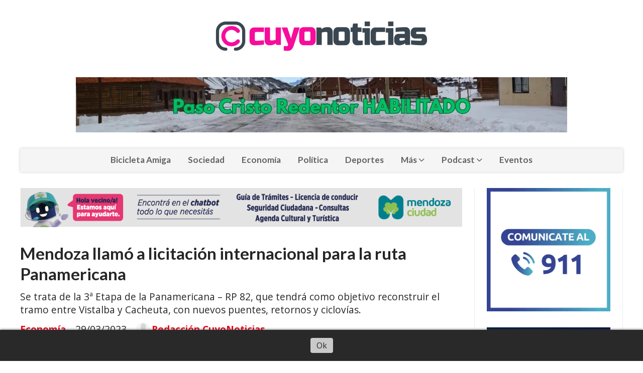

--- FILE ---
content_type: text/html; charset=utf-8
request_url: https://cuyonoticias.com/contenido/8413/mendoza-llamo-a-licitacion-internacional-para-la-ruta-panamericana
body_size: 13086
content:
<!DOCTYPE html><html lang="es"><head><title>Mendoza llamó a licitación internacional para la ruta Panamericana</title><meta name="description" content="Se trata de la 3ª Etapa de la Panamericana – RP 82, que tendrá como objetivo reconstruir el tramo entre Vistalba y Cacheuta, con nuevos puentes, retornos y ciclovías."><meta http-equiv="X-UA-Compatible" content="IE=edge"><meta property="fb:app_id" content="1010276796295755"><meta charset="utf-8"><meta name="viewport" content="width=device-width,minimum-scale=1,initial-scale=1"><link rel="canonical" href="https://cuyonoticias.com/contenido/8413/mendoza-llamo-a-licitacion-internacional-para-la-ruta-panamericana"><meta property="og:type" content="article"><meta property="og:site_name" content="CuyoNoticias"><meta property="og:title" content="Mendoza llamó a licitación internacional para la ruta Panamericana"><meta property="og:description" content="Se trata de la 3ª Etapa de la Panamericana – RP 82, que tendrá como objetivo reconstruir el tramo entre Vistalba y Cacheuta, con nuevos puentes, retornos y ciclovías."><meta property="og:url" content="https://cuyonoticias.com/contenido/8413/mendoza-llamo-a-licitacion-internacional-para-la-ruta-panamericana"><meta property="og:ttl" content="2419200"><meta property="og:image" content="https://cuyonoticias.com/download/multimedia.normal.b8e4fd5e79eb720b.50616e616d65726963616e612de280932d52502d38322d312d373030783436375f6e6f726d616c2e77656270.webp"><meta property="og:image:width" content="700"><meta property="og:image:height" content="467"><meta name="twitter:image" content="https://cuyonoticias.com/download/multimedia.normal.b8e4fd5e79eb720b.50616e616d65726963616e612de280932d52502d38322d312d373030783436375f6e6f726d616c2e77656270.webp"><meta property="article:published_time" content="2023-03-29T21:01-03"><meta property="article:modified_time" content="2023-03-29T21:20-03"><meta property="article:section" content="Economía"><meta property="article:tag" content="Mendoza llamó a licitación internacional para la ruta Panamericana | Se trata de la 3ª Etapa de la Panamericana – RP 82, que tendrá como objetivo reconstruir el tramo entre Vistalba y Cacheuta, con nuevos puentes, retornos y ciclovías."><meta name="twitter:card" content="summary_large_image"><meta name="twitter:title" content="Mendoza llamó a licitación internacional para la ruta Panamericana"><meta name="twitter:description" content="Se trata de la 3ª Etapa de la Panamericana – RP 82, que tendrá como objetivo reconstruir el tramo entre Vistalba y Cacheuta, con nuevos puentes, retornos y ciclovías."><link rel="amphtml" href="https://cuyonoticias.com/amp/8413/mendoza-llamo-a-licitacion-internacional-para-la-ruta-panamericana"><script type="application/ld+json">{"@context":"http://schema.org","@type":"Article","url":"https://cuyonoticias.com/contenido/8413/mendoza-llamo-a-licitacion-internacional-para-la-ruta-panamericana","mainEntityOfPage":"https://cuyonoticias.com/contenido/8413/mendoza-llamo-a-licitacion-internacional-para-la-ruta-panamericana","name":"Mendoza llam\u00f3 a licitaci\u00f3n internacional para la ruta Panamericana","headline":"Mendoza llam\u00f3 a licitaci\u00f3n internacional para la ruta Panamericana","description":"Se trata de la 3\u00aa Etapa de la Panamericana \u2013 RP 82, que tendr\u00e1 como objetivo reconstruir el tramo entre Vistalba y Cacheuta, con nuevos puentes, retornos y ciclov\u00edas.","articleSection":"Econom\u00eda","datePublished":"2023-03-29T21:01","dateModified":"2023-03-29T21:20","image":"https://cuyonoticias.com/download/multimedia.normal.b8e4fd5e79eb720b.50616e616d65726963616e612de280932d52502d38322d312d373030783436375f6e6f726d616c2e77656270.webp","publisher":{"@context":"http://schema.org","@type":"Organization","name":"CuyoNoticias","url":"https://cuyonoticias.com/","logo":{"@type":"ImageObject","url":"https://cuyonoticias.com/static/custom/logo-grande.png?t=2026-01-22+03%3A00%3A14.649500"}},"author":{"@type":"Person","name":"Redacci\u00f3n CuyoNoticias","url":"/usuario/4/redaccion-cuyonoticias"}}</script><meta name="generator" content="Medios CMS"><link rel="dns-prefetch" href="https://fonts.googleapis.com"><link rel="preconnect" href="https://fonts.googleapis.com" crossorigin><link rel="shortcut icon" href="https://cuyonoticias.com/static/custom/favicon.png?t=2026-01-22+03%3A00%3A14.649500"><link rel="apple-touch-icon" href="https://cuyonoticias.com/static/custom/favicon.png?t=2026-01-22+03%3A00%3A14.649500"><link rel="stylesheet" href="/static/plugins/fontawesome/css/fontawesome.min.css"><link rel="stylesheet" href="/static/plugins/fontawesome/css/brands.min.css"><link rel="stylesheet" href="/static/plugins/fontawesome/css/solid.min.css"><link rel="stylesheet" href="/static/css/t_aludra/wasat.css?v=25.2-beta5" id="estilo-css"><link rel="stylesheet" href="https://fonts.googleapis.com/css?family=Lato:400,700|Open+Sans:400,700&display=swap" crossorigin="anonymous" id="font-url"><style>:root { --font-family-alt: 'Lato', sans-serif; --font-family: 'Open Sans', sans-serif; } :root {--html-font-size: 16px;--header-bg-color: transparent; --header-font-color: #262626; --nav-bg-color: #ffffff; --nav-font-color: #262626; --nav-box-shadow: 0 0 3px; --header-max-width: 1200px; --header-margin: 0 auto 2rem auto; --header-padding: 0; --header-box-shadow: none; --header-border-radius: 0; --header-border-top: none; --header-border-right: none; --header-border-bottom: none; --header-border-left: none; --logo-max-width: auto; --logo-margin: 2rem auto; --fixed-header-height: none; --main-bg-color: transparent; --main-font-color: #262626; --main-max-width: 1200px; --main-margin: 0 auto; --main-padding: 0; --main-box-shadow: none; --main-border-radius: 0; --main-border-top: none; --main-border-right: none; --main-border-bottom: none; --main-border-left: none; --aside-ancho: 320px; --aside-margin: 0 0 0 1.5rem; --aside-padding: 0 1.5rem; --aside-border-left: solid 1px #eee; --aside-border-right: solid 1px #eee; --footer-bg-color: #fafafa; --footer-font-color: #262626; --footer-max-width: auto; --footer-margin: 0; --footer-padding: 0; --footer-box-shadow: none; --footer-border-radius: 0; --footer-border-top: solid 1px #eee; --footer-border-right: none; --footer-border-bottom: none; --footer-border-left: none; --wrapper-max-width: auto; --wrapper-box-shadow: none; --menu-bg-color: #f5f5f5; --menu-text-align: center; --menu-max-width: auto; --menu-margin: 0; --menu-padding: 0; --menu-box-shadow: 0 0 5px #ccc; --menu-border-radius: 0; --menu-border-top: none; --menu-border-right: none; --menu-border-bottom: none; --menu-border-left: none; --submenu-bg-color: #fcfcfc; --submenu-box-shadow: 0 0 4px #888; --submenu-padding: .5rem; --submenu-border-radius: 0; --submenu-item-margin: 0; --menuitem-bg-color: transparent; --menuitem-font-color: #616161; --menuitem-hover-bg-color: transparent; --menuitem-hover-font-color: var(--main-color); --menuitem-font-family: var(--font-family-alt); --menuitem-font-size: 17px; --menuitem-font-weight: bold; --menuitem-line-height: 30px; --menuitem-text-transform: none; --menuitem-icon-size: 18px; --menuitem-padding: .5em 1em; --menuitem-margin: 0; --menuitem-border-radius: 0; --menuitem-box-shadow: none; --menuitem-border-bottom: none; --menuitem-hover-border-bottom: none; --post-text-align: left; --post-margin: 0 0 3rem 0; --post-padding: .5rem 0 0 0; --post-box-shadow: none; --post-border-radius: 0; --post-border-top: solid 2px var(--main-color); --post-border-right: none; --post-border-bottom: none; --post-border-left: none; --post-bg-color: transparent; --post-categoria-display: initial; --post-autor-display: initial; --post-detalle-display: initial; --post-img-aspect-ratio: 56%; --post-img-border-radius: 0; --post-img-box-shadow: none; --post-img-filter: none; --post-img-hover-filter: none; --post-grid-min-width: 12rem; --post-grid-column-gap: 2rem; --fullpost-enc-align: left; --fullpost-enc-bg-color: transparent; --fullpost-enc-max-width: auto; --fullpost-enc-margin: 0; --fullpost-enc-padding: 0; --fullpost-enc-box-shadow: none; --fullpost-enc-border-radius: 0; --fullpost-enc-border-top: none; --fullpost-enc-border-right: none; --fullpost-enc-border-bottom: none; --fullpost-enc-border-left: none; --fullpost-main-bg-color: transparent; --fullpost-main-max-width: auto; --fullpost-main-margin: 0; --fullpost-main-padding: 0; --fullpost-main-box-shadow: none; --fullpost-main-border-radius: 0; --fullpost-main-border-top: none; --fullpost-main-border-right: none; --fullpost-main-border-bottom: none; --fullpost-main-border-left: none; --cuerpo-padding: 0 0 0 1.5rem; --cuerpo-border-left: solid 1px #eee; --buttons-bg-color: var(--main-color); --buttons-font-color: #ffffff; --buttons-hover-bg-color: #303030; --buttons-hover-font-color: #ffffff; --buttons-font-family: inherit; --buttons-font-size: 14px; --buttons-margin: 0 auto 0 0; --buttons-padding: .5em 1em; --buttons-box-shadow: none; --buttons-border-radius: 0; --buttons-border-top: none; --buttons-border-right: none; --buttons-border-bottom: none; --buttons-border-left: none; --inputs-bg-color: #f7f7f7; --inputs-font-color: #000000; --inputs-font-family: inherit; --inputs-font-size: 14px; --inputs-padding: .5em 1em; --inputs-box-shadow: none; --inputs-border-radius: 0; --inputs-border-top: none; --inputs-border-right: none; --inputs-border-bottom: solid 1px #ccc; --inputs-border-left: none; --titulobloques-bg-color: transparent; --titulobloques-font-color: var(--main-color); --titulobloques-font-family: var(--font-family-alt); --titulobloques-font-size: 1.4rem; --titulobloques-text-align: left; --titulobloques-max-width: auto; --titulobloques-margin: 0 0 1rem 0; --titulobloques-padding: 0; --titulobloques-box-shadow: none; --titulobloques-border-radius: 0; --titulobloques-border-top: none; --titulobloques-border-right: none; --titulobloques-border-bottom: none; --titulobloques-border-left: none; --titulopagina-bg-color: transparent; --titulopagina-font-color: #b8b8b8; --titulopagina-font-family: var(--font-family-alt); --titulopagina-font-size: 1.4rem; --titulopagina-text-align: left; --titulopagina-max-width: auto; --titulopagina-margin: 0 0 1rem 0; --titulopagina-padding: 0; --titulopagina-box-shadow: none; --titulopagina-border-radius: 0; --titulopagina-border-top: none; --titulopagina-border-right: none; --titulopagina-border-bottom: none; --titulopagina-border-left: none; --main-color: #f30016; --bg-color: #ffffff; --splash-opacity: 1;--splash-pointer-events: initial;--splash-align-items: center;--splash-justify-content: center;} </style><link rel="stylesheet" href="https://cdnjs.cloudflare.com/ajax/libs/photoswipe/4.1.2/photoswipe.min.css"><link rel="stylesheet" href="https://cdnjs.cloudflare.com/ajax/libs/photoswipe/4.1.2/default-skin/default-skin.min.css"><script defer src="https://cdnjs.cloudflare.com/ajax/libs/lazysizes/5.3.2/lazysizes.min.js" integrity="sha512-q583ppKrCRc7N5O0n2nzUiJ+suUv7Et1JGels4bXOaMFQcamPk9HjdUknZuuFjBNs7tsMuadge5k9RzdmO+1GQ==" crossorigin="anonymous" referrerpolicy="no-referrer"></script><script async src="https://www.googletagmanager.com/gtag/js"></script><script>window.dataLayer=window.dataLayer||[];function gtag(){dataLayer.push(arguments);};gtag('js',new Date());gtag('config','G-ETDKF070NV');gtag('config','G-TM5DM06FE9');</script><script async src="https://www.googletagmanager.com/gtag/js?id=G-TM5DM06FE9">
</script><script>window.dataLayer=window.dataLayer||[];function gtag(){dataLayer.push(arguments);}
gtag('js',new Date());gtag('config','G-TM5DM06FE9');</script></head><body><div id="wrapper" class="wrapper contenido contenido noticia"><header class="header headerA1"><a class="open-nav"><i class="fa fa-bars"></i></a><div class="header__logo"><a href="/"><img class="only-desktop" src="https://cuyonoticias.com/static/custom/logo.png?t=2026-01-22+03%3A00%3A14.649500" alt="CuyoNoticias"><img class="only-mobile" src="https://cuyonoticias.com/static/custom/logo-movil.png?t=2026-01-22+03%3A00%3A14.649500" alt="CuyoNoticias"></a></div><div class="bloque-html"><div class="codigo-html"><p><a href="https://www.argentina.gob.ar/interior/centros-de-frontera" rel="noopener" target="_blank"><img alt="Paso Cristo Redentor Habilitado" class="img-responsive lazyload" data-src="/download/multimedia.normal.a51670b5f470a577.bm9ybWFsLndlYnA%3D.webp" data-srcset="/download/multimedia.normal.a51670b5f470a577.bm9ybWFsLndlYnA%3D.webp 978w, /download/multimedia.miniatura.9cdab8037f82a910.bWluaWF0dXJhLndlYnA%3D.webp 400w" height="110" src="data:," style="display: block; margin-left: auto; margin-right: auto;" width="978"></a></p></div></div><div class="header__menu "><ul><li class="header__menu__item "><a href="/categoria/10/bicicleta-amiga" target> Bicicleta Amiga </a></li><li class="header__menu__item "><a href="/categoria/1/mundo" target> Sociedad </a></li><li class="header__menu__item "><a href="/categoria/3/general" target> Economía </a></li><li class="header__menu__item "><a href="/categoria/4/actualidad" target> Política </a></li><li class="header__menu__item "><a href="/categoria/6/deportes" target> Deportes </a></li><li class="header__menu__item "><a href="None" target="_blank"> Más <i class="fa fa-chevron-down"></i></a><ul><li><a href="/categoria/5/opinion" target> Opinión </a></li><li><a href="/categoria/9/tecnologia" target> Tecnología </a></li><li><a href="/categoria/14/videos" target> Videos </a></li><li><a href="/categoria/13/galerias" target> Galerías </a></li><li><a href="/categoria/2/curiosidades" target> Policiales </a></li><li><a href="/categoria/7/salud" target> Salud </a></li><li><a href="/buscar" target><i class="fa fa-fw fa-search"></i> Buscar </a></li><li><a href="/categoria/8/tuercas" target> Tuercas </a></li><li><a href="/categoria/20/un-cuento-chino" target> Un Cuento Chino </a></li></ul></li><li class="header__menu__item "><a href="/categoria/11/podcast" target><i class="fa fa-fw fa-file-audio-o"></i> Podcast <i class="fa fa-chevron-down"></i></a><ul><li><a href="/categoria/12/bici" target><i class="fa fa-fw fa-bicycle"></i> Bici Podcast </a></li></ul></li><li class="header__menu__item "><a href="/categoria/18/eventos" target> Eventos </a></li></ul></div><section class="nav" id="nav"><a class="close-nav"><i class="fa fa-times"></i></a><div class="nav__logo"><a href="/"><img class="only-desktop" src="https://cuyonoticias.com/static/custom/logo.png?t=2026-01-22+03%3A00%3A14.649500" alt="CuyoNoticias"><img class="only-mobile" src="https://cuyonoticias.com/static/custom/logo-movil.png?t=2026-01-22+03%3A00%3A14.649500" alt="CuyoNoticias"></a></div><div class="menu-simple menu0"><div class="menu-simple__item "><a href="/categoria/10/bicicleta-amiga" target> Bicicleta Amiga </a></div><div class="menu-simple__item "><a href="/categoria/1/mundo" target> Sociedad </a></div><div class="menu-simple__item "><a href="/categoria/3/general" target> Economía </a></div><div class="menu-simple__item "><a href="/categoria/4/actualidad" target> Política </a></div><div class="menu-simple__item "><a href="/categoria/6/deportes" target> Deportes </a></div><div class="menu-simple__item subitems"><a href="None" target="_blank"> Más </a><a href="/categoria/5/opinion" target class="menu-simple__item"> Opinión </a><a href="/categoria/9/tecnologia" target class="menu-simple__item"> Tecnología </a><a href="/categoria/14/videos" target class="menu-simple__item"> Videos </a><a href="/categoria/13/galerias" target class="menu-simple__item"> Galerías </a><a href="/categoria/2/curiosidades" target class="menu-simple__item"> Policiales </a><a href="/categoria/7/salud" target class="menu-simple__item"> Salud </a><a href="/buscar" target class="menu-simple__item"><i class="fa fa-fw fa-search"></i> Buscar </a><a href="/categoria/8/tuercas" target class="menu-simple__item"> Tuercas </a><a href="/categoria/20/un-cuento-chino" target class="menu-simple__item"> Un Cuento Chino </a></div><div class="menu-simple__item subitems"><a href="/categoria/11/podcast" target><i class="fa fa-fw fa-file-audio-o"></i> Podcast </a><a href="/categoria/12/bici" target class="menu-simple__item"><i class="fa fa-fw fa-bicycle"></i> Bici Podcast </a></div><div class="menu-simple__item "><a href="/categoria/18/eventos" target> Eventos </a></div></div><section class="bloque boletin"><div class="bloque__titulo "><a href="/newsletter">Newsletter CuyoNoticias</a></div><form method="POST" class="formulario boletin__form"><p>Suscríbete al newsletter para recibir periódicamente las novedades en tu email</p><div class="formulario__campo"><input type="email" placeholder="Email"></div><div class="formulario__campo"><button>Suscribirme</button></div><div class="g-recaptcha" data-sitekey="6Ld7LPwrAAAAAG-0ZA5enjV7uzQwjJPVHgBn7ojV" data-action="suscripcion_newsletter"></div><p style="display:none;" class="boletin__mensaje"></p></form></section><div class="social-buttons"><a class="social-buttons__item facebook" href="https://www.facebook.com/cuyonoticias/?view_public_for=125887980940980" target="_blank"><i class="fa fa-brands fa-facebook"></i></a><a class="social-buttons__item twitter" href="https://twitter.com/CuyoNoticias" target="_blank"><i class="fa fa-brands fa-x-twitter"></i></a><a class="social-buttons__item youtube" href="https://www.youtube.com/channel/UCbxuUM9Axx-8uDn-_rCMbMA" target="_blank"><i class="fa fa-brands fa-youtube"></i></a><a class="social-buttons__item linkedin" href="https://www.linkedin.com/company/cuyonoticias/" target="_blank"><i class="fa fa-brands fa-linkedin"></i></a><a class="social-buttons__item instagram" href="https://www.instagram.com/cuyonoticias/?hl=es-la" target="_blank"><i class="fa fa-brands fa-instagram"></i></a><a class="social-buttons__item whatsapp" href="https://wa.me/2614701101" target="_blank"><i class="fa fa-brands fa-whatsapp"></i></a></div><div class="menu-simple menu1"><div class="menu-simple__item "><a href="/contacto" target> Contacto CuyoNoticias </a></div><div class="menu-simple__item "><a href="/historial" target> Historial de noticias </a></div><div class="menu-simple__item "><a href="/default/contenido/3938/fuentes-rss" target> Fuentes RSS </a></div><div class="menu-simple__item "><a href="/eventos" target> Agenda de eventos </a></div><div class="menu-simple__item "><a href="/categoria/13/galerias" target> Galerías </a></div><div class="menu-simple__item "><a href="/contenido/464/advertencia" target> Advertencia </a></div><div class="menu-simple__item "><a href="/contenido/465/legales-comentarios-opinion" target> Legales – Comentarios – Opinión </a></div><div class="menu-simple__item "><a href="/aconcagua/a_default/user/login?_next=%2Fa_default%2Findex" target><i class="fa fa-fw fa-sign-in"></i> Ingresar </a></div></div><div class="datos-contacto"><div class="telefono"><i class="fa fa-phone"></i><span>+54 2614701101</span></div><div class="direccion"><i class="fa fa-map-marker"></i><span>Jose F. Moreno 930 - Mendoza-Argentina</span></div><div class="email"><i class="fa fa-envelope"></i><span><a href="/cdn-cgi/l/email-protection#92f1e7ebfdfcfde6fbf1fbf3e1d2f5fff3fbfebcf1fdff"><span class="__cf_email__" data-cfemail="a9cadcd0c6c7c6ddc0cac0c8dae9cec4c8c0c587cac6c4">[email&#160;protected]</span></a></span></div></div></section></header><main class="main main3"><section class="principal"><div id="publi-2122" data-nombre="Muni Cdad chatbot" class="publi publi-imagen not-movil C1"><img class="img-responsive lazyload puntero" width="1141" height="101" data-url="https://api.whatsapp.com/send/?phone=2614684551&amp;text&type=phone_number&app_absent=0" data-publicidad="2122" data-nombre="Muni Cdad chatbot" style="margin:0 auto" src="data:," data-src="/download/publicidades.imagen.a0f167cd97c77525.aW1hZ2VuLmdpZg==.gif"></div><div class="fullpost__encabezado orden1"><h1 class="fullpost__titulo">Mendoza llamó a licitación internacional para la ruta Panamericana</h1><p class="fullpost__copete">Se trata de la 3ª Etapa de la Panamericana – RP 82, que tendrá como objetivo reconstruir el tramo entre Vistalba y Cacheuta, con nuevos puentes, retornos y ciclovías.</p><span class="fullpost__categoria"><a href="https://cuyonoticias.com/categoria/3/economia">Economía</a></span><span class="fullpost__fecha"><span class="fecha">29/03/2023</span></span><span class="fullpost__autor"><img src="/static/img/usuario.jpg" alt="Redacción CuyoNoticias"><a href="/usuario/4/redaccion-cuyonoticias">Redacción CuyoNoticias</a></span></div></section><section class="extra1"><div class="fullpost__main orden1  left"><div id="publi-2129" data-nombre="sj turismo 2026" class="publi publi-imagen not-desktop C3"><img class="img-responsive lazyload puntero" width="300" height="300" data-url="https://sanjuan.tur.ar/" data-publicidad="2129" data-nombre="sj turismo 2026" style="margin:0 auto" src="data:," data-src="/download/publicidades.imagxs.bc38a27c79d76a7d.aW1hZ3hzLndlYnA=.webp"></div><div id="publi-2129" data-nombre="sj turismo 2026" class="publi publi-imagen not-movil C3"><img class="img-responsive lazyload puntero" width="970" height="90" data-url="https://sanjuan.tur.ar/" data-publicidad="2129" data-nombre="sj turismo 2026" style="margin:0 auto" src="data:," data-src="/download/publicidades.imagen.8e2326e4132d779b.aW1hZ2VuLndlYnA=.webp"></div><div class="fullpost__imagen galeria"><img alt="Panamericana-–-RP-82-1-700x467" class="img-responsive lazyload" data-sizes="auto" data-src="/download/multimedia.normal.b8e4fd5e79eb720b.50616e616d65726963616e612de280932d52502d38322d312d373030783436375f6e6f726d616c2e77656270.webp" data-srcset="/download/multimedia.normal.b8e4fd5e79eb720b.50616e616d65726963616e612de280932d52502d38322d312d373030783436375f6e6f726d616c2e77656270.webp 700w, /download/multimedia.miniatura.a807151f120b4d2e.50616e616d65726963616e612de280932d52502d38322d312d373030783436375f6d696e6961747572612e77656270.webp 400w" height="467" src="data:," width="700"><div class="fullpost__detalle-multimedia"><span>Panamericana-–-RP-82-1-700x467</span></div></div><div class="fullpost__cuerpo"><p>El gobierno provincial llam&oacute;, a trav&eacute;s de Vialidad Mendoza, a <strong>licitaci&oacute;n internacional para la 3&ordf; Etapa de la reconstrucci&oacute;n de la Panamericana &ndash; Ruta Provincial 82</strong>, en e<a href="https://cuyonoticias.com/contenido/6558/realizan-desvios-en-la-panamericana-y-pueyrredon-por-obras-en-la-ruta-provincial"><strong>l tramo comprendido entre la rotonda Gobernador Ortiz, en Vistalba, y los caracoles del t&uacute;nel Cacheuta-Potrerillos</strong></a>.</p><div id="publi-2138" data-nombre="maipu verano " class="publi publi-imagen not-desktop C5"><img class="img-responsive lazyload puntero" width="250" height="250" data-url="https://maipu.gob.ar/" data-publicidad="2138" data-nombre="maipu verano " style="margin:0 auto" src="data:," data-src="/download/publicidades.imagxs.bedb9ac8139feb39.aW1hZ3hzLmdpZg==.gif"></div><div id="publi-2138" data-nombre="maipu verano " class="publi publi-imagen not-movil C5"><img class="img-responsive lazyload puntero" width="600" height="110" data-url="https://maipu.gob.ar/" data-publicidad="2138" data-nombre="maipu verano " style="margin:0 auto" src="data:," data-src="/download/publicidades.imagen.be2069ed657b1cc8.aW1hZ2VuLndlYnA=.webp"></div><p>La obra prev&eacute; un presupuesto de $6.325 millones y abarcar&aacute; un tramo de 22,2 kil&oacute;metros en los que, adem&aacute;s de <strong>renovar el camino, se tiene previsto construir un nuevo puente para el ingreso a Cacheuta</strong>, una rotonda en la uni&oacute;n de calle Roque S&aacute;enz Pe&ntilde;a y la RP82, m&aacute;s de media docena de retornos que estar&aacute;n iluminados. Tambi&eacute;n, la rotonda, calles colectoras, ciclov&iacute;as, m&aacute;s de 40 paradas de colectivo, un nuevo puesto policial en el distrito Las Compuertas, ensanchamiento de puentes y alcantarillas y reubicaci&oacute;n de las redes de luz, agua y acueductos de riego.</p><p>La puesta en valor de la peque&ntilde;a villa de Cacheuta tambi&eacute;n est&aacute; planificada en el llamado a licitaci&oacute;n. Concretamente, se urbanizar&aacute; a los lados de las v&iacute;as del viejo ferrocarril donde, adem&aacute;s de la renovaci&oacute;n, se colocar&aacute; mobiliario urbano y una plaza de juegos. Asimismo, se abrir&aacute; una gran playa de estacionamiento.</p><p>En cuanto a la ruta propiamente dicha, ser&aacute; de una sola calzada y no una doble v&iacute;a como la actual 2&ordf; etapa en plena construcci&oacute;n. Tendr&aacute; siete metros de ancho, circulaci&oacute;n de ida y vuelta y banquina. La mitad del tramo se construir&aacute; con concreto asf&aacute;ltico en caliente. Al tramo medio solo se le har&aacute; mantenimiento y, al &uacute;ltimo, entre Cacheuta y los caracoles, se le aplicar&aacute; microaglomerado asf&aacute;ltico.</p><p>El llamado a licitaci&oacute;n establece que el pliego no tiene costo de adquisici&oacute;n y puede descargarse desde <a href="http://www.vialidad.mendoza.gov.ar/" rel="noopener" target="_blank"><strong>http://www.vialidad.mendoza.gov.ar/</strong></a>, ingresando al apartado de Licitaciones.</p><p>Las empresas interesadas deber&aacute;n presentar una garant&iacute;a de $63.250.000. La apertura de sobres con las ofertas se realizar&aacute; el mi&eacute;rcoles 17 de mayo, a las 10 de la ma&ntilde;ana, en el 4&ordm; piso de la Casa de Gobierno. La obra tiene un plazo de ejecuci&oacute;n previsto de 24 meses.</p><p>El <strong>ministro de Infraestructura, Mario Isgro</strong>, se&ntilde;al&oacute;: &ldquo;Es una ruta muy importante, porque es un vector para el turismo, no solo de la zona sino de la provincia. Conecta toda el &aacute;rea Oeste de Mendoza, desde Papagayos, donde estamos pr&oacute;ximos a intervenir la Ruta 99 para llegar al Cerro de la Gloria, transitar por el Parque General San Mart&iacute;n y conectarse con el Corredor del Oeste. La Ruta 82 en su totalidad ser&aacute; un camino moderno y seguro, caracter&iacute;stica a la que venimos apostando desde el Gobierno de Rodolfo Suarez&rdquo;.</p><p>El administrador de la Direcci&oacute;n Provincial de Vialidad, ingeniero Osvaldo Romagnoli, destac&oacute; que &ldquo;esta gran obra de la Ruta Provincial 82 no consiste solo en hacer una ruta, sino en una refuncionalizaci&oacute;n integral del corredor m&aacute;s importante que va a tener la ciudad de Mendoza al oeste. Va a ser una v&iacute;a urbana y a la vez tur&iacute;stica, va a estar integrada al Corredor del Oeste, uniendo la ciudad de Mendoza con Potrerillos en un circuito &aacute;gil y de tr&aacute;nsito fluido&rdquo;.</p><p>La <strong>1&ordf; Etapa de la Panamericana-RP 82</strong> se concluy&oacute; en 2021 y es la doble v&iacute;a que une La Puntilla, en Godoy Cruz, con la rotonda de Chacras de Coria.</p><p>La <strong>2&ordf; Etapa est&aacute; en plena construcci&oacute;n</strong>. Se trata de una doble v&iacute;a que va desde la rotonda de Chacras de Coria y desde el empalme con el Corredor del Oeste hasta la rotonda de Gobernador Ortiz, en Vistalba.</p><p>Este tramo tambi&eacute;n tendr&aacute;<strong> calles colectoras y ciclov&iacute;a</strong>. Adem&aacute;s, sumar&aacute; rotondas e intercambiadores en las intersecciones con la calle Besares, la salida al colegio San Jorge y las calles Pueyrred&oacute;n y Guardia Vieja. Adem&aacute;s, se est&aacute;n reubicando e instalando a nuevo todos los servicios p&uacute;blicos, se est&aacute;n haciendo las obras aluvionales y se impermeabiliz&oacute; el canal natural que baja a la vera de Lomas de Chacras.</p></div><div class="fullpost__share-post widget-share-post share_post type1"><a class="share_post__item facebook" href="https://www.facebook.com/sharer/sharer.php?u=https://cuyonoticias.com/contenido/8413/mendoza-llamo-a-licitacion-internacional-para-la-ruta-panamericana" target="_blank"><i class="fa fa-fw fa-lg fa-brands fa-facebook"></i></a><a class="share_post__item twitter" href="https://twitter.com/intent/tweet?url=https://cuyonoticias.com/contenido/8413/mendoza-llamo-a-licitacion-internacional-para-la-ruta-panamericana&text=Mendoza%20llam%C3%B3%20a%20licitaci%C3%B3n%20internacional%20para%20la%20ruta%20Panamericana" target="_blank"><i class="fa fa-fw fa-lg fa-brands fa-x-twitter"></i></a><a class="share_post__item linkedin" href="https://www.linkedin.com/shareArticle?url=https://cuyonoticias.com/contenido/8413/mendoza-llamo-a-licitacion-internacional-para-la-ruta-panamericana" target="_blank"><i class="fa fa-fw fa-lg fa-brands fa-linkedin"></i></a><a class="share_post__item pinterest" href="https://pinterest.com/pin/create/bookmarklet/?url=https://cuyonoticias.com/contenido/8413/mendoza-llamo-a-licitacion-internacional-para-la-ruta-panamericana" target="_blank"><i class="fa fa-fw fa-lg fa-brands fa-pinterest"></i></a><a class="share_post__item whatsapp" href="https://api.whatsapp.com/send?text=Mendoza llamó a licitación internacional para la ruta Panamericana+https://cuyonoticias.com/contenido/8413/mendoza-llamo-a-licitacion-internacional-para-la-ruta-panamericana" target="_blank"><i class="fa fa-fw fa-lg fa-brands fa-whatsapp"></i></a><a class="share_post__item telegram" href="https://t.me/share/url?url=https://cuyonoticias.com/contenido/8413/mendoza-llamo-a-licitacion-internacional-para-la-ruta-panamericana&text=Mendoza llamó a licitación internacional para la ruta Panamericana" target="_blank"><i class="fa fa-fw fa-lg fa-brands fa-telegram"></i></a><a class="share_post__item mobile" onclick="mobile_share('https://cuyonoticias.com/contenido/8413/mendoza-llamo-a-licitacion-internacional-para-la-ruta-panamericana', 'Mendoza llamó a licitación internacional para la ruta Panamericana')"><i class="fa fa-fw fa-lg fa-share-alt"></i></a><script data-cfasync="false" src="/cdn-cgi/scripts/5c5dd728/cloudflare-static/email-decode.min.js"></script><script>function mobile_share(url,title){if(navigator.share){navigator.share({title:title,url:url}).catch((error)=>console.log('Error sharing',error));}else{console.log('LOG: navigator.share not available');return false;}}</script></div><div id="publi-2136" data-nombre="Guaymallen rentas nota" class="publi publi-imagen not-desktop C6"><img class="img-responsive lazyload puntero" width="300" height="300" data-url="https://www.guaymallen.gob.ar/category/rentas/" data-publicidad="2136" data-nombre="Guaymallen rentas nota" style="margin:0 auto" src="data:," data-src="/download/publicidades.imagxs.a796eae407f7e6cf.aW1hZ3hzLmdpZg==.gif"></div><div id="publi-2136" data-nombre="Guaymallen rentas nota" class="publi publi-imagen not-movil C6"><img class="img-responsive lazyload puntero" width="750" height="110" data-url="https://www.guaymallen.gob.ar/category/rentas/" data-publicidad="2136" data-nombre="Guaymallen rentas nota" style="margin:0 auto" src="data:," data-src="/download/publicidades.imagen.a5854edfc9f69786.aW1hZ2VuLmdpZg==.gif"></div><div class="comentarios fullpost__comentarios" id="contenedor-comentarios"><form action="javascript:void(0);" style="display:block; margin:2em auto; max-width:100%; text-align:center;"><button class="ver-comentarios" style="display:block; margin:2em auto; width:auto;">Ver comentarios</button></form></div></div></section><section class="extra2"><section class="bloque relacionados cant8"><div class="bloque__titulo ">Te puede interesar</div><div class="bloque__lista"><article class="post post__noticia post2"><a class="post__imagen autoratio" href="/contenido/20209/se-viene-la-cuarta-edicion-del-festival-del-tomate"><img alt="NAC_5017-1200x800" class="img-responsive lazyload" data-sizes="auto" data-src="/download/multimedia.normal.987c8f50656362c6.bm9ybWFsLndlYnA%3D.webp" data-srcset="/download/multimedia.normal.987c8f50656362c6.bm9ybWFsLndlYnA%3D.webp 1200w, /download/multimedia.miniatura.b989ec40497bc57b.bWluaWF0dXJhLndlYnA%3D.webp 400w" height="800" src="data:," width="1200"></a><div class="post__datos"><h2 class="post__titulo"><a href="/contenido/20209/se-viene-la-cuarta-edicion-del-festival-del-tomate">Se viene la cuarta edición del Festival Del Tomate</a></h2><div class="post__autor"><span class="autor__nombre">Periodistas CuyoNoticias</span></div><a href="https://cuyonoticias.com/categoria/3/economia" class="post__categoria">Economía</a><span class="post__fecha"><span class="fecha"><span class="fecha">17/01/2026</span></span></span></div><p class="post__detalle">Del 5 al 8 de febrero en Casa Vigil. Habrá feria de productores, cocina de chefs internacionales como Donato De Santis y cierre musical con Ella es Tan Cargosa.</p></article><article class="post post__noticia post2"><a class="post__imagen autoratio" href="/contenido/20181/nueva-obra-de-energia-solar-avanza-hoy-en-san-juan"><img alt="0aa4dc11ee2879ac70856a748b911c05_L" class="img-responsive lazyload" data-sizes="auto" data-src="/download/multimedia.normal.b4786ab2fd4e1c36.bm9ybWFsLndlYnA%3D.webp" data-srcset="/download/multimedia.normal.b4786ab2fd4e1c36.bm9ybWFsLndlYnA%3D.webp 782w, /download/multimedia.miniatura.944b64826b1cce72.bWluaWF0dXJhLndlYnA%3D.webp 400w" height="587" src="data:," width="782"></a><div class="post__datos"><h2 class="post__titulo"><a href="/contenido/20181/nueva-obra-de-energia-solar-avanza-hoy-en-san-juan">Nueva obra de energía solar avanza en San Juan</a></h2><div class="post__autor"><span class="autor__nombre">Periodistas CuyoNoticias</span></div><a href="https://cuyonoticias.com/categoria/3/economia" class="post__categoria">Economía</a><span class="post__fecha"><span class="fecha"><span class="fecha">16/01/2026</span></span></span></div><p class="post__detalle">Con la llegada de postes clave, la provincia refuerza su red eléctrica y suma 180 MW de potencia renovable, asegurando energía limpia para miles de hogares.</p></article><article class="post post__noticia post2"><a class="post__imagen autoratio" href="/contenido/20161/cosecha-segura-claves-contra-la-lobesia-botrana"><img alt="Gusano-de-la-Lobesia-01-700x463" class="img-responsive lazyload" data-sizes="auto" data-src="/download/multimedia.normal.99452a1f0874bd62.R3VzYW5vLWRlLWxhLUxvYmVzaWEtMDEtNzAweDQ2M19ub3JtYWwud2VicA%3D%3D.webp" data-srcset="/download/multimedia.normal.99452a1f0874bd62.R3VzYW5vLWRlLWxhLUxvYmVzaWEtMDEtNzAweDQ2M19ub3JtYWwud2VicA%3D%3D.webp 700w, /download/multimedia.miniatura.bab65946aa276a5e.R3VzYW5vLWRlLWxhLUxvYmVzaWEtMDEtNzAweDQ2M19taW5pYXR1cmEud2VicA%3D%3D.webp 400w" height="463" src="data:," width="700"></a><div class="post__datos"><h2 class="post__titulo"><a href="/contenido/20161/cosecha-segura-claves-contra-la-lobesia-botrana">Cosecha segura: claves contra la Lobesia botrana</a></h2><div class="post__autor"><span class="autor__nombre">Periodistas CuyoNoticias</span></div><a href="https://cuyonoticias.com/categoria/3/economia" class="post__categoria">Economía</a><span class="post__fecha"><span class="fecha"><span class="fecha">14/01/2026</span></span></span></div><p class="post__detalle">En plena vendimia, Agricultura de San Juan refuerza medidas obligatorias para evitar la dispersión de la plaga y proteger la próxima campaña vitícola.</p></article><article class="post post__noticia post2"><a class="post__imagen autoratio" href="/contenido/20159/inflacion-en-argentina-y-mendoza-datos-oficiales"><img alt="atencion-del-comercio-y-supermercados-fiestas" class="img-responsive lazyload" data-sizes="auto" data-src="/download/multimedia.normal.b5e4357db0e4b8ce.6174656e63696f6e2d64656c2d636f6d657263696f2d792d73757065726d65725f6e6f726d616c2e6a7067.jpg" data-srcset="/download/multimedia.normal.b5e4357db0e4b8ce.6174656e63696f6e2d64656c2d636f6d657263696f2d792d73757065726d65725f6e6f726d616c2e6a7067.jpg 916w, /download/multimedia.miniatura.8fb8e7b557e360da.6174656e63696f6e2d64656c2d636f6d657263696f2d792d73757065726d65725f6d696e6961747572612e6a7067.jpg 400w" height="522" src="data:," width="916"></a><div class="post__datos"><h2 class="post__titulo"><a href="/contenido/20159/inflacion-en-argentina-y-mendoza-datos-oficiales">Inflación en Argentina y Mendoza datos oficiales</a></h2><div class="post__autor"><span class="autor__nombre">Periodistas CuyoNoticias</span></div><a href="https://cuyonoticias.com/categoria/3/economia" class="post__categoria">Economía</a><span class="post__fecha"><span class="fecha"><span class="fecha">14/01/2026</span></span></span></div><p class="post__detalle">Datos del INDEC y de la Dirección de Estadísticas de Mendoza muestran la evolución de los precios, con desaceleración respecto a años previos.</p></article><article class="post post__noticia post2"><a class="post__imagen autoratio" href="/contenido/20158/mendoza-celebra-la-nueva-avenida-sarmiento"><img alt="Sarmiento Mendoza" class="img-responsive lazyload" data-alto-grande="1152" data-ancho-grande="2048" data-sizes="auto" data-src="/download/multimedia.normal.bab4a41c50fe8d11.bm9ybWFsLndlYnA%3D.webp" data-srcset="/download/multimedia.normal.bab4a41c50fe8d11.bm9ybWFsLndlYnA%3D.webp 1000w, /download/multimedia.grande.b221124dbe00423e.Z3JhbmRlLndlYnA%3D.webp 2048w, /download/multimedia.miniatura.9df6f41df127cab7.bWluaWF0dXJhLndlYnA%3D.webp 400w" height="563" src="data:," width="1000"></a><div class="post__datos"><h2 class="post__titulo"><a href="/contenido/20158/mendoza-celebra-la-nueva-avenida-sarmiento">Mendoza celebra la nueva Avenida Sarmiento</a></h2><div class="post__autor"><span class="autor__nombre">Periodistas CuyoNoticias</span></div><a href="https://cuyonoticias.com/categoria/3/economia" class="post__categoria">Economía</a><span class="post__fecha"><span class="fecha"><span class="fecha">14/01/2026</span></span></span></div><p class="post__detalle">Música, gastronomía y feria de emprendedores acompañan la reapertura tras obras de renovación urbana.Una reapertura con festejo para vecinos y turistas</p></article><article class="post post__noticia post2"><a class="post__imagen autoratio" href="/contenido/20157/festivales-musicales-impulsan-turismo-y-economia-en-san-luis"><img alt="Turismo San Luis" class="img-responsive lazyload" data-alto-grande="1022" data-ancho-grande="1536" data-sizes="auto" data-src="/download/multimedia.normal.a48d2eeca42f536a.bm9ybWFsLndlYnA%3D.webp" data-srcset="/download/multimedia.normal.a48d2eeca42f536a.bm9ybWFsLndlYnA%3D.webp 1000w, /download/multimedia.grande.84180eae812c69d8.Z3JhbmRlLndlYnA%3D.webp 1536w, /download/multimedia.miniatura.a04039b6d2b0dcb7.bWluaWF0dXJhLndlYnA%3D.webp 400w" height="665" src="data:," width="1000"></a><div class="post__datos"><h2 class="post__titulo"><a href="/contenido/20157/festivales-musicales-impulsan-turismo-y-economia-en-san-luis">Festivales musicales impulsan turismo y economía en San Luis</a></h2><div class="post__autor"><span class="autor__nombre">Periodistas CuyoNoticias</span></div><a href="https://cuyonoticias.com/categoria/3/economia" class="post__categoria">Economía</a><span class="post__fecha"><span class="fecha"><span class="fecha">14/01/2026</span></span></span></div><p class="post__detalle">Más de 37 mil personas asistieron a festivales el fin de semana, generando un impacto económico superior a los $800 millones en la provincia.</p></article><article class="post post__noticia post2"><a class="post__imagen autoratio" href="/contenido/20137/banco-nacion-ofrece-reintegro-diario-en-pasajes"><img alt="terminal omnibus San Juan" class="img-responsive lazyload" data-alto-grande="900" data-ancho-grande="1600" data-sizes="auto" data-src="/download/multimedia.normal.9229e2efae9594e0.bm9ybWFsLndlYnA%3D.webp" data-srcset="/download/multimedia.normal.9229e2efae9594e0.bm9ybWFsLndlYnA%3D.webp 1000w, /download/multimedia.grande.8e8ceaec9a66680b.Z3JhbmRlLndlYnA%3D.webp 1600w, /download/multimedia.miniatura.a0678f85a3323836.bWluaWF0dXJhLndlYnA%3D.webp 400w" height="563" src="data:," width="1000"></a><div class="post__datos"><h2 class="post__titulo"><a href="/contenido/20137/banco-nacion-ofrece-reintegro-diario-en-pasajes">Banco Nación ofrece reintegro diario en pasajes</a></h2><div class="post__autor"><span class="autor__nombre">Periodistas CuyoNoticias</span></div><a href="https://cuyonoticias.com/categoria/3/economia" class="post__categoria">Economía</a><span class="post__fecha"><span class="fecha"><span class="fecha">12/01/2026</span></span></span></div><p class="post__detalle">La promoción devuelve el 10% y permite pagar en hasta tres cuotas sin interés usando MODO. Un beneficio que apunta al ahorro inmediato</p></article><article class="post post__noticia post2"><a class="post__imagen autoratio" href="/contenido/20136/san-luis-naturaleza-y-cultura-en-armonia"><img alt="CONEXION-SAN-LUIS-2" class="img-responsive lazyload" data-sizes="auto" data-src="/download/multimedia.normal.89a79740a5e7a86a.bm9ybWFsLndlYnA%3D.webp" data-srcset="/download/multimedia.normal.89a79740a5e7a86a.bm9ybWFsLndlYnA%3D.webp 740w, /download/multimedia.miniatura.82b4e17cf7309f5c.bWluaWF0dXJhLndlYnA%3D.webp 400w" height="499" src="data:," width="740"></a><div class="post__datos"><h2 class="post__titulo"><a href="/contenido/20136/san-luis-naturaleza-y-cultura-en-armonia">San Luis: naturaleza y cultura en armonía</a></h2><div class="post__autor"><span class="autor__nombre">Periodistas CuyoNoticias</span></div><a href="https://cuyonoticias.com/categoria/3/economia" class="post__categoria">Economía</a><span class="post__fecha"><span class="fecha"><span class="fecha">12/01/2026</span></span></span></div><p class="post__detalle">Paisajes serranos, historia viva y hospitalidad convierten a San Luis en un destino completo todo el año. Un destino que crece y se diversifica</p></article></div></section></section><section class="aside"><div id="publi-2068" data-nombre="SL prevencion suicidio" class="publi publi-imagen not-movil C9"><img class="img-responsive lazyload puntero" width="301" height="301" data-url="https://www.instagram.com/reels/DQUApVYkeNQ/" data-publicidad="2068" data-nombre="SL prevencion suicidio" style="margin:0 auto" src="data:," data-src="/download/publicidades.imagen.a979bc5232358ac5.aW1hZ2VuLmdpZg==.gif"></div><div class="bloque-html"><div class="codigo-html"><div class="medios-widget script" id="1637370669621"> <iframe allow="autoplay" class="cuadroBordeado" frameborder="0" height="110px" hspace="0" loading="lazy" marginheight="0" marginwidth="0" name="contenedorPlayer" scrolling="no" src="https://cp.usastreams.com/pr2g/APPlayerRadioHTML5.aspx?stream=https://chino.republicahosting.com:2202/live&fondo=10&formato=mp3&color=14&titulo=2&autoStart=1&vol=5&tipo=12&nombre=CuyoNoticias+Radio&server=https://chino.republicahosting.com:2202/status.xslCHUMILLASmount=/live" vspace="0" width="100%"></iframe> </div></div></div><div id="publi-1948" data-nombre="Glencore cobre" class="publi publi-imagen not-movil C10"><img class="img-responsive lazyload puntero" width="300" height="250" data-url="https://www.elpachon.com.ar/" data-publicidad="1948" data-nombre="Glencore cobre" style="margin:0 auto" src="data:," data-src="/download/publicidades.imagen.9e5af71f6a560887.aW1hZ2VuLndlYnA=.webp"></div><section class="bloque lo-mas-visto"><div class="bloque__titulo ">Lo más visto</div><div class="bloque__lista"><article class="post post__noticia post2"><a class="post__imagen autoratio" href="/contenido/20249/tragedia-en-godoy-cruz-mujer-muere-atropellada"><img alt="WhatsApp Image 2026-01-20 at 11.44.56 AM" class="img-responsive lazyload" data-alto-grande="899" data-ancho-grande="1599" data-sizes="auto" data-src="/download/multimedia.normal.8354159cd192b5aa.bm9ybWFsLndlYnA%3D.webp" data-srcset="/download/multimedia.normal.8354159cd192b5aa.bm9ybWFsLndlYnA%3D.webp 1000w, /download/multimedia.grande.8689deab566d534c.Z3JhbmRlLndlYnA%3D.webp 1599w, /download/multimedia.miniatura.ba99e4cb82a85162.bWluaWF0dXJhLndlYnA%3D.webp 400w" height="562" src="data:," width="1000"></a><div class="post__datos"><h2 class="post__titulo"><a href="/contenido/20249/tragedia-en-godoy-cruz-mujer-muere-atropellada">Tragedia en Godoy Cruz: mujer muere atropellada</a></h2><div class="post__autor"><span class="autor__nombre">Periodistas CuyoNoticias</span></div><a href="https://cuyonoticias.com/categoria/2/policiales" class="post__categoria">Policiales</a><span class="post__fecha"><span class="fecha"><span class="fecha">20/01/2026</span></span></span></div><p class="post__detalle">Una mujer de 54 años perdió la vida esta mañana tras ser impactada por un colectivo en la intersección de las calles Paso de los Andes y Armani.</p></article><article class="post post__noticia post2"><a class="post__imagen autoratio" href="/contenido/20253/renovacion-historica-en-el-hospital-marcial-quiroga"><img alt="13a2db8c9cf3697def2f070d85bb7fee_L" class="img-responsive lazyload" data-sizes="auto" data-src="/download/multimedia.normal.bb2fee62617c2a9d.bm9ybWFsLndlYnA%3D.webp" data-srcset="/download/multimedia.normal.bb2fee62617c2a9d.bm9ybWFsLndlYnA%3D.webp 900w, /download/multimedia.miniatura.a8cf6c929e2fddcc.bWluaWF0dXJhLndlYnA%3D.webp 400w" height="506" src="data:," width="900"></a><div class="post__datos"><h2 class="post__titulo"><a href="/contenido/20253/renovacion-historica-en-el-hospital-marcial-quiroga">Renovación histórica en el Hospital Marcial Quiroga</a></h2><div class="post__autor"><span class="autor__nombre">Periodistas CuyoNoticias</span></div><a href="https://cuyonoticias.com/categoria/7/salud" class="post__categoria">Salud</a><span class="post__fecha"><span class="fecha"><span class="fecha">20/01/2026</span></span></span></div><p class="post__detalle">El gobernador Marcelo Orrego recorrió las obras de remodelación y tecnología sanitaria que buscan mejorar la atención médica de todos los sanjuaninos.</p></article><article class="post post__noticia post2"><a class="post__imagen autoratio" href="/contenido/20256/la-vuelta-ciclista-de-mendoza-cumple-50-anos"><img alt="Vuelta de Mendoza, 50 años" class="img-responsive lazyload" data-alto-grande="1600" data-ancho-grande="900" data-sizes="auto" data-src="/download/multimedia.normal.965a7305185bb069.bm9ybWFsLndlYnA%3D.webp" data-srcset="/download/multimedia.normal.965a7305185bb069.bm9ybWFsLndlYnA%3D.webp 422w, /download/multimedia.grande.b0dafc39057db6ab.Z3JhbmRlLndlYnA%3D.webp 900w, /download/multimedia.miniatura.82dc56ac60b82653.bWluaWF0dXJhLndlYnA%3D.webp 169w" height="750" src="data:," width="422"></a><div class="post__datos"><h2 class="post__titulo"><a href="/contenido/20256/la-vuelta-ciclista-de-mendoza-cumple-50-anos">La Vuelta Ciclista de Mendoza cumple 50 años</a></h2><div class="post__autor"><span class="autor__nombre">Deportes CuyoNoticias</span></div><a href="https://cuyonoticias.com/categoria/6/deportes" class="post__categoria">Deportes</a><span class="post__fecha"><span class="fecha"><span class="fecha">20/01/2026</span></span></span></div><p class="post__detalle">Del 12 al 22 de febrero, la competencia más emblemática del ciclismo de ruta argentino vuelve a recorrer distintos puntos de la provincia, edición histórica.</p></article><article class="post post__noticia post2"><a class="post__imagen autoratio" href="/contenido/20258/san-luis-dice-presente-en-la-vuelta-a-san-juan"><img alt="Vuelta a San Juan, Tomás Moyano de San Luis" class="img-responsive lazyload" data-sizes="auto" data-src="/download/multimedia.normal.8396b00b95ed46b7.bm9ybWFsLndlYnA%3D.webp" data-srcset="/download/multimedia.normal.8396b00b95ed46b7.bm9ybWFsLndlYnA%3D.webp 930w, /download/multimedia.miniatura.8b0561c3ce5421eb.bWluaWF0dXJhLndlYnA%3D.webp 400w" height="620" src="data:," width="930"></a><div class="post__datos"><h2 class="post__titulo"><a href="/contenido/20258/san-luis-dice-presente-en-la-vuelta-a-san-juan">San Luis dice presente en la Vuelta a San Juan</a></h2><div class="post__autor"><span class="autor__nombre">Deportes CuyoNoticias</span></div><a href="https://cuyonoticias.com/categoria/6/deportes" class="post__categoria">Deportes</a><span class="post__fecha"><span class="fecha"><span class="fecha">20/01/2026</span></span></span></div><p class="post__detalle">Participarán del 23 de enero al 1 de febrero de la trascendental competencia junto a destacados pedalistas del ciclismo nacional y sudamericano.</p></article><article class="post post__noticia post2"><a class="post__imagen autoratio" href="/contenido/20259/ano-movidito-para-los-runners-sanjuaninos"><img alt="Runners, pretemporada" class="img-responsive lazyload" data-sizes="auto" data-src="/download/multimedia.normal.b8b0a01742649be9.bm9ybWFsLndlYnA%3D.webp" data-srcset="/download/multimedia.normal.b8b0a01742649be9.bm9ybWFsLndlYnA%3D.webp 782w, /download/multimedia.miniatura.9741ea6b860298e1.bWluaWF0dXJhLndlYnA%3D.webp 400w" height="440" src="data:," width="782"></a><div class="post__datos"><h2 class="post__titulo"><a href="/contenido/20259/ano-movidito-para-los-runners-sanjuaninos">Año movidito para los runners sanjuaninos</a></h2><div class="post__autor"><span class="autor__nombre">Deportes CuyoNoticias</span></div><a href="https://cuyonoticias.com/categoria/6/deportes" class="post__categoria">Deportes</a><span class="post__fecha"><span class="fecha"><span class="fecha">21/01/2026</span></span></span></div><p class="post__detalle">Enero es tiempo de pretemporada para quienes competirán en 2026, será un año de exigentes desafios tanto a nivel nacional como sudamericano.</p></article></div></section><section class="bloque boletin"><div class="bloque__titulo "><a href="/newsletter">Newsletter CuyoNoticias</a></div><form method="POST" class="formulario boletin__form"><p>Suscríbete al newsletter para recibir periódicamente las novedades en tu email</p><div class="formulario__campo"><input type="email" placeholder="Email"></div><div class="formulario__campo"><button>Suscribirme</button></div><div class="g-recaptcha" data-sitekey="6Ld7LPwrAAAAAG-0ZA5enjV7uzQwjJPVHgBn7ojV" data-action="suscripcion_newsletter"></div><p style="display:none;" class="boletin__mensaje"></p></form></section></section></main><footer class="footer "><div class="menu-simple "><div class="menu-simple__item "><a href="/contacto" target> Contacto CuyoNoticias </a></div><div class="menu-simple__item "><a href="/historial" target> Historial de noticias </a></div><div class="menu-simple__item "><a href="/default/contenido/3938/fuentes-rss" target> Fuentes RSS </a></div><div class="menu-simple__item "><a href="/eventos" target> Agenda de eventos </a></div><div class="menu-simple__item "><a href="/categoria/13/galerias" target> Galerías </a></div><div class="menu-simple__item "><a href="/contenido/464/advertencia" target> Advertencia </a></div><div class="menu-simple__item "><a href="/contenido/465/legales-comentarios-opinion" target> Legales – Comentarios – Opinión </a></div><div class="menu-simple__item "><a href="/aconcagua/a_default/user/login?_next=%2Fa_default%2Findex" target><i class="fa fa-fw fa-sign-in"></i> Ingresar </a></div></div><div class="bloque-html"><div class="codigo-html"><p><img alt="logo_horizontal_cuyonoticias" class="img-responsive lazyload" data-src="http://cuyonoticias.com/download/multimedia.normal.b57ba05d6e84e7bc.6c6f676f5f686f72697a6f6e74616c5f6375796f6e6f7469636961735f6e6f726d616c2e6a7067.jpg" data-srcset="/download/multimedia.normal.b57ba05d6e84e7bc.6c6f676f5f686f72697a6f6e74616c5f6375796f6e6f7469636961735f6e6f726d616c2e6a7067.jpg 1200w, /download/multimedia.miniatura.9d692c26bd2e9fa9.6c6f676f5f686f72697a6f6e74616c5f6375796f6e6f7469636961735f6d696e6961747572612e6a7067.jpg 300w" height="468" sizes="auto" src="data:," style="display: block; margin-left: auto; margin-right: auto;" width="468"></p></div></div><div class="social-buttons"><a class="social-buttons__item facebook" href="https://www.facebook.com/cuyonoticias/?view_public_for=125887980940980" target="_blank"><i class="fa fa-brands fa-facebook"></i></a><a class="social-buttons__item twitter" href="https://twitter.com/CuyoNoticias" target="_blank"><i class="fa fa-brands fa-x-twitter"></i></a><a class="social-buttons__item youtube" href="https://www.youtube.com/channel/UCbxuUM9Axx-8uDn-_rCMbMA" target="_blank"><i class="fa fa-brands fa-youtube"></i></a><a class="social-buttons__item linkedin" href="https://www.linkedin.com/company/cuyonoticias/" target="_blank"><i class="fa fa-brands fa-linkedin"></i></a><a class="social-buttons__item instagram" href="https://www.instagram.com/cuyonoticias/?hl=es-la" target="_blank"><i class="fa fa-brands fa-instagram"></i></a><a class="social-buttons__item whatsapp" href="https://wa.me/2614701101" target="_blank"><i class="fa fa-brands fa-whatsapp"></i></a></div><section class="bloque boletin"><div class="bloque__titulo "><a href="/newsletter">Newsletter CuyoNoticias</a></div><form method="POST" class="formulario boletin__form"><p>Suscríbete al newsletter para recibir periódicamente las novedades en tu email</p><div class="formulario__campo"><input type="email" placeholder="Email"></div><div class="formulario__campo"><button>Suscribirme</button></div><div class="g-recaptcha" data-sitekey="6Ld7LPwrAAAAAG-0ZA5enjV7uzQwjJPVHgBn7ojV" data-action="suscripcion_newsletter"></div><p style="display:none;" class="boletin__mensaje"></p></form></section><div class="datos-contacto"><div class="telefono"><i class="fa fa-phone"></i><span>+54 2614701101</span></div><div class="direccion"><i class="fa fa-map-marker"></i><span>Jose F. Moreno 930 - Mendoza-Argentina</span></div><div class="email"><i class="fa fa-envelope"></i><span><a href="/cdn-cgi/l/email-protection#6506101c0a0b0a110c060c0416250208040c094b060a08"><span class="__cf_email__" data-cfemail="c6a5b3bfa9a8a9b2afa5afa7b586a1aba7afaae8a5a9ab">[email&#160;protected]</span></a></span></div></div><div class="poweredby"><a href="https://medios.io/?utm_source=cuyonoticias.com&utm_medium=website&utm_campaign=logo-footer&ref=we24" target="_blank" rel="nofollow"><img loading="lazy" src="/static/img/creado-con-medios.png?v=25.2-beta5" alt="Sitio web creado con Medios CMS" style="height:24px"></a></div></footer></div><div class="popup-newsletter" style="display:none"><div class="popup-newsletter__contenido"><span class="popup-newsletter__close"></span><section class="bloque boletin"><div class="bloque__titulo "><a href="/newsletter">Newsletter CuyoNoticias</a></div><form method="POST" class="formulario boletin__form"><p>Suscríbete al newsletter para recibir periódicamente las novedades en tu email</p><div class="formulario__campo"><input type="email" placeholder="Email"></div><div class="formulario__campo"><button>Suscribirme</button></div><div class="g-recaptcha" data-sitekey="6Ld7LPwrAAAAAG-0ZA5enjV7uzQwjJPVHgBn7ojV" data-action="suscripcion_newsletter"></div><p style="display:none;" class="boletin__mensaje"></p></form></section></div></div><div class="pswp" tabindex="-1" role="dialog" aria-hidden="true"><div class="pswp__bg"></div><div class="pswp__scroll-wrap"><div class="pswp__container"><div class="pswp__item"></div><div class="pswp__item"></div><div class="pswp__item"></div></div><div class="pswp__ui pswp__ui--hidden"><div class="pswp__top-bar"><div class="pswp__counter"></div><button class="pswp__button pswp__button--close" title="Cerrar (Esc)"></button><button class="pswp__button pswp__button--share" title="Compartir"></button><button class="pswp__button pswp__button--fs" title="Pantalla completa"></button><button class="pswp__button pswp__button--zoom" title="Zoom"></button><div class="pswp__preloader"><div class="pswp__preloader__icn"><div class="pswp__preloader__cut"><div class="pswp__preloader__donut"></div></div></div></div></div><div class="pswp__share-modal pswp__share-modal--hidden pswp__single-tap"><div class="pswp__share-tooltip"></div></div><button class="pswp__button pswp__button--arrow--left" title="Anterior"></button><button class="pswp__button pswp__button--arrow--right" title="Siguiente"></button><div class="pswp__caption"><div class="pswp__caption__center"></div></div></div></div></div><script data-cfasync="false" src="/cdn-cgi/scripts/5c5dd728/cloudflare-static/email-decode.min.js"></script><script src="https://www.google.com/recaptcha/enterprise.js" async defer></script><script>let config={template:"aludra",gaMedios:"G-ETDKF070NV",lang:"es",googleAnalyticsId:"G-TM5DM06FE9",recaptchaPublicKey:"6Ld7LPwrAAAAAG-0ZA5enjV7uzQwjJPVHgBn7ojV",planFree:false,preroll:null,copyProtection:null,comentarios:null,newsletter:null,photoswipe:null,splash:null,twitear:null,scrollInfinito:null,cookieConsent:null,encuestas:null,blockadblock:null,escucharArticulos:null,};config.comentarios={sistema:"facebook",disqusShortname:""};config.newsletter={popup:{showDelay:1,scrollDelay:20,frecuencia:604800}};config.photoswipe={items:[]};config.photoswipe.items.push({src:"/download/multimedia.normal.b8e4fd5e79eb720b.50616e616d65726963616e612de280932d52502d38322d312d373030783436375f6e6f726d616c2e77656270.webp",w:"700",h:"467",title:"Panamericana-–-RP-82-1-700x467"});config.photoswipe.items.push({src:"/download/multimedia.miniatura.98583aa0b90a1d28.50616e616d65726963616e612de280932d52502d38322d325f6d696e6961747572612e77656270.webp",w:"259",h:"194",title:"Panamericana-–-RP-82-2"});config.photoswipe.items.push({src:"/download/multimedia.normal.a963898a35213f45.50616e616d65726963616e612de280932d52502d38322d373030783436375f6e6f726d616c2e77656270.webp",w:"700",h:"467",title:"Panamericana-–-RP-82-700x467"});config.splash={frecuencia:86400,showDelay:2,closeDelay:15};config.twitear={extra:'\nhttps://cuyonoticias.com',via:'CuyoNoticias',};config.scrollInfinito={maxpages:10};config.escucharArticulos={textoBoton:"Escuchar artículo",position:"bottomright"};config.cookieConsent={mensaje:""};config.encuestas={};config.blockadblock={titulo:"¡Atención!",mensaje:"Detectamos un bloqueador de anuncios activo en el navegador, desactívalo para continuar."};config.listaContenido={autor_id:4,};window.MediosConfig=config;</script><script defer src="/static/js/app.min.js?v=25.2-beta5"></script><div id="fb-root"></div><script async defer crossorigin="anonymous" src="https://connect.facebook.net/es_LA/sdk.js#xfbml=1&version=v13.0&autoLogAppEvents=1&appId=1010276796295755"></script><script>function loadScript(a){var b=document.getElementsByTagName("head")[0],c=document.createElement("script");c.type="text/javascript",c.src="https://tracker.metricool.com/resources/be.js",c.onreadystatechange=a,c.onload=a,b.appendChild(c)}loadScript(function(){beTracker.t({hash:"cb2bb1709d98967a60080aa05e95208b"})});</script><script defer src="https://static.cloudflareinsights.com/beacon.min.js/vcd15cbe7772f49c399c6a5babf22c1241717689176015" integrity="sha512-ZpsOmlRQV6y907TI0dKBHq9Md29nnaEIPlkf84rnaERnq6zvWvPUqr2ft8M1aS28oN72PdrCzSjY4U6VaAw1EQ==" data-cf-beacon='{"version":"2024.11.0","token":"f2294b84f9014ba8a1bbf66cecfebe1b","r":1,"server_timing":{"name":{"cfCacheStatus":true,"cfEdge":true,"cfExtPri":true,"cfL4":true,"cfOrigin":true,"cfSpeedBrain":true},"location_startswith":null}}' crossorigin="anonymous"></script>
</body></html>

--- FILE ---
content_type: text/html; charset=utf-8
request_url: https://www.google.com/recaptcha/enterprise/anchor?ar=1&k=6Ld7LPwrAAAAAG-0ZA5enjV7uzQwjJPVHgBn7ojV&co=aHR0cHM6Ly9jdXlvbm90aWNpYXMuY29tOjQ0Mw..&hl=en&v=PoyoqOPhxBO7pBk68S4YbpHZ&size=normal&sa=suscripcion_newsletter&anchor-ms=20000&execute-ms=30000&cb=ighcsj6kwfnk
body_size: 49368
content:
<!DOCTYPE HTML><html dir="ltr" lang="en"><head><meta http-equiv="Content-Type" content="text/html; charset=UTF-8">
<meta http-equiv="X-UA-Compatible" content="IE=edge">
<title>reCAPTCHA</title>
<style type="text/css">
/* cyrillic-ext */
@font-face {
  font-family: 'Roboto';
  font-style: normal;
  font-weight: 400;
  font-stretch: 100%;
  src: url(//fonts.gstatic.com/s/roboto/v48/KFO7CnqEu92Fr1ME7kSn66aGLdTylUAMa3GUBHMdazTgWw.woff2) format('woff2');
  unicode-range: U+0460-052F, U+1C80-1C8A, U+20B4, U+2DE0-2DFF, U+A640-A69F, U+FE2E-FE2F;
}
/* cyrillic */
@font-face {
  font-family: 'Roboto';
  font-style: normal;
  font-weight: 400;
  font-stretch: 100%;
  src: url(//fonts.gstatic.com/s/roboto/v48/KFO7CnqEu92Fr1ME7kSn66aGLdTylUAMa3iUBHMdazTgWw.woff2) format('woff2');
  unicode-range: U+0301, U+0400-045F, U+0490-0491, U+04B0-04B1, U+2116;
}
/* greek-ext */
@font-face {
  font-family: 'Roboto';
  font-style: normal;
  font-weight: 400;
  font-stretch: 100%;
  src: url(//fonts.gstatic.com/s/roboto/v48/KFO7CnqEu92Fr1ME7kSn66aGLdTylUAMa3CUBHMdazTgWw.woff2) format('woff2');
  unicode-range: U+1F00-1FFF;
}
/* greek */
@font-face {
  font-family: 'Roboto';
  font-style: normal;
  font-weight: 400;
  font-stretch: 100%;
  src: url(//fonts.gstatic.com/s/roboto/v48/KFO7CnqEu92Fr1ME7kSn66aGLdTylUAMa3-UBHMdazTgWw.woff2) format('woff2');
  unicode-range: U+0370-0377, U+037A-037F, U+0384-038A, U+038C, U+038E-03A1, U+03A3-03FF;
}
/* math */
@font-face {
  font-family: 'Roboto';
  font-style: normal;
  font-weight: 400;
  font-stretch: 100%;
  src: url(//fonts.gstatic.com/s/roboto/v48/KFO7CnqEu92Fr1ME7kSn66aGLdTylUAMawCUBHMdazTgWw.woff2) format('woff2');
  unicode-range: U+0302-0303, U+0305, U+0307-0308, U+0310, U+0312, U+0315, U+031A, U+0326-0327, U+032C, U+032F-0330, U+0332-0333, U+0338, U+033A, U+0346, U+034D, U+0391-03A1, U+03A3-03A9, U+03B1-03C9, U+03D1, U+03D5-03D6, U+03F0-03F1, U+03F4-03F5, U+2016-2017, U+2034-2038, U+203C, U+2040, U+2043, U+2047, U+2050, U+2057, U+205F, U+2070-2071, U+2074-208E, U+2090-209C, U+20D0-20DC, U+20E1, U+20E5-20EF, U+2100-2112, U+2114-2115, U+2117-2121, U+2123-214F, U+2190, U+2192, U+2194-21AE, U+21B0-21E5, U+21F1-21F2, U+21F4-2211, U+2213-2214, U+2216-22FF, U+2308-230B, U+2310, U+2319, U+231C-2321, U+2336-237A, U+237C, U+2395, U+239B-23B7, U+23D0, U+23DC-23E1, U+2474-2475, U+25AF, U+25B3, U+25B7, U+25BD, U+25C1, U+25CA, U+25CC, U+25FB, U+266D-266F, U+27C0-27FF, U+2900-2AFF, U+2B0E-2B11, U+2B30-2B4C, U+2BFE, U+3030, U+FF5B, U+FF5D, U+1D400-1D7FF, U+1EE00-1EEFF;
}
/* symbols */
@font-face {
  font-family: 'Roboto';
  font-style: normal;
  font-weight: 400;
  font-stretch: 100%;
  src: url(//fonts.gstatic.com/s/roboto/v48/KFO7CnqEu92Fr1ME7kSn66aGLdTylUAMaxKUBHMdazTgWw.woff2) format('woff2');
  unicode-range: U+0001-000C, U+000E-001F, U+007F-009F, U+20DD-20E0, U+20E2-20E4, U+2150-218F, U+2190, U+2192, U+2194-2199, U+21AF, U+21E6-21F0, U+21F3, U+2218-2219, U+2299, U+22C4-22C6, U+2300-243F, U+2440-244A, U+2460-24FF, U+25A0-27BF, U+2800-28FF, U+2921-2922, U+2981, U+29BF, U+29EB, U+2B00-2BFF, U+4DC0-4DFF, U+FFF9-FFFB, U+10140-1018E, U+10190-1019C, U+101A0, U+101D0-101FD, U+102E0-102FB, U+10E60-10E7E, U+1D2C0-1D2D3, U+1D2E0-1D37F, U+1F000-1F0FF, U+1F100-1F1AD, U+1F1E6-1F1FF, U+1F30D-1F30F, U+1F315, U+1F31C, U+1F31E, U+1F320-1F32C, U+1F336, U+1F378, U+1F37D, U+1F382, U+1F393-1F39F, U+1F3A7-1F3A8, U+1F3AC-1F3AF, U+1F3C2, U+1F3C4-1F3C6, U+1F3CA-1F3CE, U+1F3D4-1F3E0, U+1F3ED, U+1F3F1-1F3F3, U+1F3F5-1F3F7, U+1F408, U+1F415, U+1F41F, U+1F426, U+1F43F, U+1F441-1F442, U+1F444, U+1F446-1F449, U+1F44C-1F44E, U+1F453, U+1F46A, U+1F47D, U+1F4A3, U+1F4B0, U+1F4B3, U+1F4B9, U+1F4BB, U+1F4BF, U+1F4C8-1F4CB, U+1F4D6, U+1F4DA, U+1F4DF, U+1F4E3-1F4E6, U+1F4EA-1F4ED, U+1F4F7, U+1F4F9-1F4FB, U+1F4FD-1F4FE, U+1F503, U+1F507-1F50B, U+1F50D, U+1F512-1F513, U+1F53E-1F54A, U+1F54F-1F5FA, U+1F610, U+1F650-1F67F, U+1F687, U+1F68D, U+1F691, U+1F694, U+1F698, U+1F6AD, U+1F6B2, U+1F6B9-1F6BA, U+1F6BC, U+1F6C6-1F6CF, U+1F6D3-1F6D7, U+1F6E0-1F6EA, U+1F6F0-1F6F3, U+1F6F7-1F6FC, U+1F700-1F7FF, U+1F800-1F80B, U+1F810-1F847, U+1F850-1F859, U+1F860-1F887, U+1F890-1F8AD, U+1F8B0-1F8BB, U+1F8C0-1F8C1, U+1F900-1F90B, U+1F93B, U+1F946, U+1F984, U+1F996, U+1F9E9, U+1FA00-1FA6F, U+1FA70-1FA7C, U+1FA80-1FA89, U+1FA8F-1FAC6, U+1FACE-1FADC, U+1FADF-1FAE9, U+1FAF0-1FAF8, U+1FB00-1FBFF;
}
/* vietnamese */
@font-face {
  font-family: 'Roboto';
  font-style: normal;
  font-weight: 400;
  font-stretch: 100%;
  src: url(//fonts.gstatic.com/s/roboto/v48/KFO7CnqEu92Fr1ME7kSn66aGLdTylUAMa3OUBHMdazTgWw.woff2) format('woff2');
  unicode-range: U+0102-0103, U+0110-0111, U+0128-0129, U+0168-0169, U+01A0-01A1, U+01AF-01B0, U+0300-0301, U+0303-0304, U+0308-0309, U+0323, U+0329, U+1EA0-1EF9, U+20AB;
}
/* latin-ext */
@font-face {
  font-family: 'Roboto';
  font-style: normal;
  font-weight: 400;
  font-stretch: 100%;
  src: url(//fonts.gstatic.com/s/roboto/v48/KFO7CnqEu92Fr1ME7kSn66aGLdTylUAMa3KUBHMdazTgWw.woff2) format('woff2');
  unicode-range: U+0100-02BA, U+02BD-02C5, U+02C7-02CC, U+02CE-02D7, U+02DD-02FF, U+0304, U+0308, U+0329, U+1D00-1DBF, U+1E00-1E9F, U+1EF2-1EFF, U+2020, U+20A0-20AB, U+20AD-20C0, U+2113, U+2C60-2C7F, U+A720-A7FF;
}
/* latin */
@font-face {
  font-family: 'Roboto';
  font-style: normal;
  font-weight: 400;
  font-stretch: 100%;
  src: url(//fonts.gstatic.com/s/roboto/v48/KFO7CnqEu92Fr1ME7kSn66aGLdTylUAMa3yUBHMdazQ.woff2) format('woff2');
  unicode-range: U+0000-00FF, U+0131, U+0152-0153, U+02BB-02BC, U+02C6, U+02DA, U+02DC, U+0304, U+0308, U+0329, U+2000-206F, U+20AC, U+2122, U+2191, U+2193, U+2212, U+2215, U+FEFF, U+FFFD;
}
/* cyrillic-ext */
@font-face {
  font-family: 'Roboto';
  font-style: normal;
  font-weight: 500;
  font-stretch: 100%;
  src: url(//fonts.gstatic.com/s/roboto/v48/KFO7CnqEu92Fr1ME7kSn66aGLdTylUAMa3GUBHMdazTgWw.woff2) format('woff2');
  unicode-range: U+0460-052F, U+1C80-1C8A, U+20B4, U+2DE0-2DFF, U+A640-A69F, U+FE2E-FE2F;
}
/* cyrillic */
@font-face {
  font-family: 'Roboto';
  font-style: normal;
  font-weight: 500;
  font-stretch: 100%;
  src: url(//fonts.gstatic.com/s/roboto/v48/KFO7CnqEu92Fr1ME7kSn66aGLdTylUAMa3iUBHMdazTgWw.woff2) format('woff2');
  unicode-range: U+0301, U+0400-045F, U+0490-0491, U+04B0-04B1, U+2116;
}
/* greek-ext */
@font-face {
  font-family: 'Roboto';
  font-style: normal;
  font-weight: 500;
  font-stretch: 100%;
  src: url(//fonts.gstatic.com/s/roboto/v48/KFO7CnqEu92Fr1ME7kSn66aGLdTylUAMa3CUBHMdazTgWw.woff2) format('woff2');
  unicode-range: U+1F00-1FFF;
}
/* greek */
@font-face {
  font-family: 'Roboto';
  font-style: normal;
  font-weight: 500;
  font-stretch: 100%;
  src: url(//fonts.gstatic.com/s/roboto/v48/KFO7CnqEu92Fr1ME7kSn66aGLdTylUAMa3-UBHMdazTgWw.woff2) format('woff2');
  unicode-range: U+0370-0377, U+037A-037F, U+0384-038A, U+038C, U+038E-03A1, U+03A3-03FF;
}
/* math */
@font-face {
  font-family: 'Roboto';
  font-style: normal;
  font-weight: 500;
  font-stretch: 100%;
  src: url(//fonts.gstatic.com/s/roboto/v48/KFO7CnqEu92Fr1ME7kSn66aGLdTylUAMawCUBHMdazTgWw.woff2) format('woff2');
  unicode-range: U+0302-0303, U+0305, U+0307-0308, U+0310, U+0312, U+0315, U+031A, U+0326-0327, U+032C, U+032F-0330, U+0332-0333, U+0338, U+033A, U+0346, U+034D, U+0391-03A1, U+03A3-03A9, U+03B1-03C9, U+03D1, U+03D5-03D6, U+03F0-03F1, U+03F4-03F5, U+2016-2017, U+2034-2038, U+203C, U+2040, U+2043, U+2047, U+2050, U+2057, U+205F, U+2070-2071, U+2074-208E, U+2090-209C, U+20D0-20DC, U+20E1, U+20E5-20EF, U+2100-2112, U+2114-2115, U+2117-2121, U+2123-214F, U+2190, U+2192, U+2194-21AE, U+21B0-21E5, U+21F1-21F2, U+21F4-2211, U+2213-2214, U+2216-22FF, U+2308-230B, U+2310, U+2319, U+231C-2321, U+2336-237A, U+237C, U+2395, U+239B-23B7, U+23D0, U+23DC-23E1, U+2474-2475, U+25AF, U+25B3, U+25B7, U+25BD, U+25C1, U+25CA, U+25CC, U+25FB, U+266D-266F, U+27C0-27FF, U+2900-2AFF, U+2B0E-2B11, U+2B30-2B4C, U+2BFE, U+3030, U+FF5B, U+FF5D, U+1D400-1D7FF, U+1EE00-1EEFF;
}
/* symbols */
@font-face {
  font-family: 'Roboto';
  font-style: normal;
  font-weight: 500;
  font-stretch: 100%;
  src: url(//fonts.gstatic.com/s/roboto/v48/KFO7CnqEu92Fr1ME7kSn66aGLdTylUAMaxKUBHMdazTgWw.woff2) format('woff2');
  unicode-range: U+0001-000C, U+000E-001F, U+007F-009F, U+20DD-20E0, U+20E2-20E4, U+2150-218F, U+2190, U+2192, U+2194-2199, U+21AF, U+21E6-21F0, U+21F3, U+2218-2219, U+2299, U+22C4-22C6, U+2300-243F, U+2440-244A, U+2460-24FF, U+25A0-27BF, U+2800-28FF, U+2921-2922, U+2981, U+29BF, U+29EB, U+2B00-2BFF, U+4DC0-4DFF, U+FFF9-FFFB, U+10140-1018E, U+10190-1019C, U+101A0, U+101D0-101FD, U+102E0-102FB, U+10E60-10E7E, U+1D2C0-1D2D3, U+1D2E0-1D37F, U+1F000-1F0FF, U+1F100-1F1AD, U+1F1E6-1F1FF, U+1F30D-1F30F, U+1F315, U+1F31C, U+1F31E, U+1F320-1F32C, U+1F336, U+1F378, U+1F37D, U+1F382, U+1F393-1F39F, U+1F3A7-1F3A8, U+1F3AC-1F3AF, U+1F3C2, U+1F3C4-1F3C6, U+1F3CA-1F3CE, U+1F3D4-1F3E0, U+1F3ED, U+1F3F1-1F3F3, U+1F3F5-1F3F7, U+1F408, U+1F415, U+1F41F, U+1F426, U+1F43F, U+1F441-1F442, U+1F444, U+1F446-1F449, U+1F44C-1F44E, U+1F453, U+1F46A, U+1F47D, U+1F4A3, U+1F4B0, U+1F4B3, U+1F4B9, U+1F4BB, U+1F4BF, U+1F4C8-1F4CB, U+1F4D6, U+1F4DA, U+1F4DF, U+1F4E3-1F4E6, U+1F4EA-1F4ED, U+1F4F7, U+1F4F9-1F4FB, U+1F4FD-1F4FE, U+1F503, U+1F507-1F50B, U+1F50D, U+1F512-1F513, U+1F53E-1F54A, U+1F54F-1F5FA, U+1F610, U+1F650-1F67F, U+1F687, U+1F68D, U+1F691, U+1F694, U+1F698, U+1F6AD, U+1F6B2, U+1F6B9-1F6BA, U+1F6BC, U+1F6C6-1F6CF, U+1F6D3-1F6D7, U+1F6E0-1F6EA, U+1F6F0-1F6F3, U+1F6F7-1F6FC, U+1F700-1F7FF, U+1F800-1F80B, U+1F810-1F847, U+1F850-1F859, U+1F860-1F887, U+1F890-1F8AD, U+1F8B0-1F8BB, U+1F8C0-1F8C1, U+1F900-1F90B, U+1F93B, U+1F946, U+1F984, U+1F996, U+1F9E9, U+1FA00-1FA6F, U+1FA70-1FA7C, U+1FA80-1FA89, U+1FA8F-1FAC6, U+1FACE-1FADC, U+1FADF-1FAE9, U+1FAF0-1FAF8, U+1FB00-1FBFF;
}
/* vietnamese */
@font-face {
  font-family: 'Roboto';
  font-style: normal;
  font-weight: 500;
  font-stretch: 100%;
  src: url(//fonts.gstatic.com/s/roboto/v48/KFO7CnqEu92Fr1ME7kSn66aGLdTylUAMa3OUBHMdazTgWw.woff2) format('woff2');
  unicode-range: U+0102-0103, U+0110-0111, U+0128-0129, U+0168-0169, U+01A0-01A1, U+01AF-01B0, U+0300-0301, U+0303-0304, U+0308-0309, U+0323, U+0329, U+1EA0-1EF9, U+20AB;
}
/* latin-ext */
@font-face {
  font-family: 'Roboto';
  font-style: normal;
  font-weight: 500;
  font-stretch: 100%;
  src: url(//fonts.gstatic.com/s/roboto/v48/KFO7CnqEu92Fr1ME7kSn66aGLdTylUAMa3KUBHMdazTgWw.woff2) format('woff2');
  unicode-range: U+0100-02BA, U+02BD-02C5, U+02C7-02CC, U+02CE-02D7, U+02DD-02FF, U+0304, U+0308, U+0329, U+1D00-1DBF, U+1E00-1E9F, U+1EF2-1EFF, U+2020, U+20A0-20AB, U+20AD-20C0, U+2113, U+2C60-2C7F, U+A720-A7FF;
}
/* latin */
@font-face {
  font-family: 'Roboto';
  font-style: normal;
  font-weight: 500;
  font-stretch: 100%;
  src: url(//fonts.gstatic.com/s/roboto/v48/KFO7CnqEu92Fr1ME7kSn66aGLdTylUAMa3yUBHMdazQ.woff2) format('woff2');
  unicode-range: U+0000-00FF, U+0131, U+0152-0153, U+02BB-02BC, U+02C6, U+02DA, U+02DC, U+0304, U+0308, U+0329, U+2000-206F, U+20AC, U+2122, U+2191, U+2193, U+2212, U+2215, U+FEFF, U+FFFD;
}
/* cyrillic-ext */
@font-face {
  font-family: 'Roboto';
  font-style: normal;
  font-weight: 900;
  font-stretch: 100%;
  src: url(//fonts.gstatic.com/s/roboto/v48/KFO7CnqEu92Fr1ME7kSn66aGLdTylUAMa3GUBHMdazTgWw.woff2) format('woff2');
  unicode-range: U+0460-052F, U+1C80-1C8A, U+20B4, U+2DE0-2DFF, U+A640-A69F, U+FE2E-FE2F;
}
/* cyrillic */
@font-face {
  font-family: 'Roboto';
  font-style: normal;
  font-weight: 900;
  font-stretch: 100%;
  src: url(//fonts.gstatic.com/s/roboto/v48/KFO7CnqEu92Fr1ME7kSn66aGLdTylUAMa3iUBHMdazTgWw.woff2) format('woff2');
  unicode-range: U+0301, U+0400-045F, U+0490-0491, U+04B0-04B1, U+2116;
}
/* greek-ext */
@font-face {
  font-family: 'Roboto';
  font-style: normal;
  font-weight: 900;
  font-stretch: 100%;
  src: url(//fonts.gstatic.com/s/roboto/v48/KFO7CnqEu92Fr1ME7kSn66aGLdTylUAMa3CUBHMdazTgWw.woff2) format('woff2');
  unicode-range: U+1F00-1FFF;
}
/* greek */
@font-face {
  font-family: 'Roboto';
  font-style: normal;
  font-weight: 900;
  font-stretch: 100%;
  src: url(//fonts.gstatic.com/s/roboto/v48/KFO7CnqEu92Fr1ME7kSn66aGLdTylUAMa3-UBHMdazTgWw.woff2) format('woff2');
  unicode-range: U+0370-0377, U+037A-037F, U+0384-038A, U+038C, U+038E-03A1, U+03A3-03FF;
}
/* math */
@font-face {
  font-family: 'Roboto';
  font-style: normal;
  font-weight: 900;
  font-stretch: 100%;
  src: url(//fonts.gstatic.com/s/roboto/v48/KFO7CnqEu92Fr1ME7kSn66aGLdTylUAMawCUBHMdazTgWw.woff2) format('woff2');
  unicode-range: U+0302-0303, U+0305, U+0307-0308, U+0310, U+0312, U+0315, U+031A, U+0326-0327, U+032C, U+032F-0330, U+0332-0333, U+0338, U+033A, U+0346, U+034D, U+0391-03A1, U+03A3-03A9, U+03B1-03C9, U+03D1, U+03D5-03D6, U+03F0-03F1, U+03F4-03F5, U+2016-2017, U+2034-2038, U+203C, U+2040, U+2043, U+2047, U+2050, U+2057, U+205F, U+2070-2071, U+2074-208E, U+2090-209C, U+20D0-20DC, U+20E1, U+20E5-20EF, U+2100-2112, U+2114-2115, U+2117-2121, U+2123-214F, U+2190, U+2192, U+2194-21AE, U+21B0-21E5, U+21F1-21F2, U+21F4-2211, U+2213-2214, U+2216-22FF, U+2308-230B, U+2310, U+2319, U+231C-2321, U+2336-237A, U+237C, U+2395, U+239B-23B7, U+23D0, U+23DC-23E1, U+2474-2475, U+25AF, U+25B3, U+25B7, U+25BD, U+25C1, U+25CA, U+25CC, U+25FB, U+266D-266F, U+27C0-27FF, U+2900-2AFF, U+2B0E-2B11, U+2B30-2B4C, U+2BFE, U+3030, U+FF5B, U+FF5D, U+1D400-1D7FF, U+1EE00-1EEFF;
}
/* symbols */
@font-face {
  font-family: 'Roboto';
  font-style: normal;
  font-weight: 900;
  font-stretch: 100%;
  src: url(//fonts.gstatic.com/s/roboto/v48/KFO7CnqEu92Fr1ME7kSn66aGLdTylUAMaxKUBHMdazTgWw.woff2) format('woff2');
  unicode-range: U+0001-000C, U+000E-001F, U+007F-009F, U+20DD-20E0, U+20E2-20E4, U+2150-218F, U+2190, U+2192, U+2194-2199, U+21AF, U+21E6-21F0, U+21F3, U+2218-2219, U+2299, U+22C4-22C6, U+2300-243F, U+2440-244A, U+2460-24FF, U+25A0-27BF, U+2800-28FF, U+2921-2922, U+2981, U+29BF, U+29EB, U+2B00-2BFF, U+4DC0-4DFF, U+FFF9-FFFB, U+10140-1018E, U+10190-1019C, U+101A0, U+101D0-101FD, U+102E0-102FB, U+10E60-10E7E, U+1D2C0-1D2D3, U+1D2E0-1D37F, U+1F000-1F0FF, U+1F100-1F1AD, U+1F1E6-1F1FF, U+1F30D-1F30F, U+1F315, U+1F31C, U+1F31E, U+1F320-1F32C, U+1F336, U+1F378, U+1F37D, U+1F382, U+1F393-1F39F, U+1F3A7-1F3A8, U+1F3AC-1F3AF, U+1F3C2, U+1F3C4-1F3C6, U+1F3CA-1F3CE, U+1F3D4-1F3E0, U+1F3ED, U+1F3F1-1F3F3, U+1F3F5-1F3F7, U+1F408, U+1F415, U+1F41F, U+1F426, U+1F43F, U+1F441-1F442, U+1F444, U+1F446-1F449, U+1F44C-1F44E, U+1F453, U+1F46A, U+1F47D, U+1F4A3, U+1F4B0, U+1F4B3, U+1F4B9, U+1F4BB, U+1F4BF, U+1F4C8-1F4CB, U+1F4D6, U+1F4DA, U+1F4DF, U+1F4E3-1F4E6, U+1F4EA-1F4ED, U+1F4F7, U+1F4F9-1F4FB, U+1F4FD-1F4FE, U+1F503, U+1F507-1F50B, U+1F50D, U+1F512-1F513, U+1F53E-1F54A, U+1F54F-1F5FA, U+1F610, U+1F650-1F67F, U+1F687, U+1F68D, U+1F691, U+1F694, U+1F698, U+1F6AD, U+1F6B2, U+1F6B9-1F6BA, U+1F6BC, U+1F6C6-1F6CF, U+1F6D3-1F6D7, U+1F6E0-1F6EA, U+1F6F0-1F6F3, U+1F6F7-1F6FC, U+1F700-1F7FF, U+1F800-1F80B, U+1F810-1F847, U+1F850-1F859, U+1F860-1F887, U+1F890-1F8AD, U+1F8B0-1F8BB, U+1F8C0-1F8C1, U+1F900-1F90B, U+1F93B, U+1F946, U+1F984, U+1F996, U+1F9E9, U+1FA00-1FA6F, U+1FA70-1FA7C, U+1FA80-1FA89, U+1FA8F-1FAC6, U+1FACE-1FADC, U+1FADF-1FAE9, U+1FAF0-1FAF8, U+1FB00-1FBFF;
}
/* vietnamese */
@font-face {
  font-family: 'Roboto';
  font-style: normal;
  font-weight: 900;
  font-stretch: 100%;
  src: url(//fonts.gstatic.com/s/roboto/v48/KFO7CnqEu92Fr1ME7kSn66aGLdTylUAMa3OUBHMdazTgWw.woff2) format('woff2');
  unicode-range: U+0102-0103, U+0110-0111, U+0128-0129, U+0168-0169, U+01A0-01A1, U+01AF-01B0, U+0300-0301, U+0303-0304, U+0308-0309, U+0323, U+0329, U+1EA0-1EF9, U+20AB;
}
/* latin-ext */
@font-face {
  font-family: 'Roboto';
  font-style: normal;
  font-weight: 900;
  font-stretch: 100%;
  src: url(//fonts.gstatic.com/s/roboto/v48/KFO7CnqEu92Fr1ME7kSn66aGLdTylUAMa3KUBHMdazTgWw.woff2) format('woff2');
  unicode-range: U+0100-02BA, U+02BD-02C5, U+02C7-02CC, U+02CE-02D7, U+02DD-02FF, U+0304, U+0308, U+0329, U+1D00-1DBF, U+1E00-1E9F, U+1EF2-1EFF, U+2020, U+20A0-20AB, U+20AD-20C0, U+2113, U+2C60-2C7F, U+A720-A7FF;
}
/* latin */
@font-face {
  font-family: 'Roboto';
  font-style: normal;
  font-weight: 900;
  font-stretch: 100%;
  src: url(//fonts.gstatic.com/s/roboto/v48/KFO7CnqEu92Fr1ME7kSn66aGLdTylUAMa3yUBHMdazQ.woff2) format('woff2');
  unicode-range: U+0000-00FF, U+0131, U+0152-0153, U+02BB-02BC, U+02C6, U+02DA, U+02DC, U+0304, U+0308, U+0329, U+2000-206F, U+20AC, U+2122, U+2191, U+2193, U+2212, U+2215, U+FEFF, U+FFFD;
}

</style>
<link rel="stylesheet" type="text/css" href="https://www.gstatic.com/recaptcha/releases/PoyoqOPhxBO7pBk68S4YbpHZ/styles__ltr.css">
<script nonce="Vp0sHPb-7dzzqCeSB4n9_Q" type="text/javascript">window['__recaptcha_api'] = 'https://www.google.com/recaptcha/enterprise/';</script>
<script type="text/javascript" src="https://www.gstatic.com/recaptcha/releases/PoyoqOPhxBO7pBk68S4YbpHZ/recaptcha__en.js" nonce="Vp0sHPb-7dzzqCeSB4n9_Q">
      
    </script></head>
<body><div id="rc-anchor-alert" class="rc-anchor-alert"></div>
<input type="hidden" id="recaptcha-token" value="[base64]">
<script type="text/javascript" nonce="Vp0sHPb-7dzzqCeSB4n9_Q">
      recaptcha.anchor.Main.init("[\x22ainput\x22,[\x22bgdata\x22,\x22\x22,\[base64]/[base64]/[base64]/[base64]/[base64]/UltsKytdPUU6KEU8MjA0OD9SW2wrK109RT4+NnwxOTI6KChFJjY0NTEyKT09NTUyOTYmJk0rMTxjLmxlbmd0aCYmKGMuY2hhckNvZGVBdChNKzEpJjY0NTEyKT09NTYzMjA/[base64]/[base64]/[base64]/[base64]/[base64]/[base64]/[base64]\x22,\[base64]\x22,\x22w6A5LcOhTW8RwoXCgMKjw7pJwollwqfCm8KLa8O/GsOkCsK5DsK/[base64]/Cp3PCisKdw7DDiMKNOEPDlH/ClVjDvsK8EsO/bFpIWXEJwofCmxlfw67DlMOCfcOhw4jDiFdsw59tbcK3wqQQIjxtOzLCq13CsV1jfsOJw7Z0fMO0wp4gYgzCjWM1w57DusKGKsK9S8KZDcOHwobCicKcw6VQwpBsY8OveGnDr1Nkw4zDmS/Dogcyw5wJLcOZwo9swr7DrcO6wq5QQQYGwrLCqsOeY1HCo8KXT8Kgw6Iiw5IYN8OaFcOBGMKww6wKfMO2AAvCpGMPTlQ7w5TDgmQdwqrDm8Kuc8KFSsOzwrXDsMOdJW3Dm8OqKGc5w6fCssO2PcKjM2/[base64]/[base64]/woMUJcKnwrIJGgPCiGnCrcKRw4tMVcKLEcOlwoLCpMKNwpknGcK5f8Oxb8K8w7kEUsOkGxkuJsK2LBzDqcO2w7VTKcOlIijDocKPwpjDo8KFwoF4cmpSFxgiwqvCo3M0w54BanfDljvDisKwGMOAw5rDui5bbEzCkGPDhGDDr8OXGMK7w6rDuDDClD/[base64]/DmgVDw60ow69ma8Kobg7DrFolRsOnBsKzwq7DtMKGYkFACsOrAHUvw7jCmGEdAXpZPkZickl0c8OgfMKOw6gxBcO4OsO3S8KGKMOAPcO7McKaMsOzw4Azw4QgSMOTw6hoYzUyIkJkP8KTSDBKHAlmwrjDtcOKw6dKw6VOw6w2wqJXODlPd3HClMKxw5gGck/DusOGdsKTw4rDtsOwZcKQYjbDghzCkwRtwpnCrsOvQB/ClMOyT8K0wrsFw7DDnyAOw6l8EkFXwojDqEDChcOdHcO6w6vDhcOpwrPCrx/[base64]/CpcKFCsKlScKXSMO/X8ONJMKbB2xRAcKRw7omw7/[base64]/DqMKfEsKkwrTCsApgGsOAw58SbcKdw6owTA1Lw6t/[base64]/w59jwpJBw4FbwqPCqjtGw4JVLnrDosOoPB/DohXDnMO7EsOow4t1w6k0EsOCwrrDt8O9IlnCsBQUEAnDnTBkwpIEw47DpFApLm7Co3VkMMO4ZT9nw4VdAQB7wr/Dj8KOXkpmwpN5woRMw6InNsOxWcO7w73ChsODwp7DsMO5w7FlwqrCjCNywovDniPCmcKJBTPCrEjDscKPDsOhPCMzw4oJw6xzAXbDnV9fw5sUwrhoWX0iUMOyC8OLesKfDcOfw6Zvw4rCvcO0AyzDiQJqwrAjMcKiw7bDolZOb0/DkUTCmnx0w5zCszoUbMOZJDDCon/CijsJRDvDhsKWw4dFLsOoPMKswoEkwqYdwoBjDmlQw7jDisKvw7jDiGABwoTCqkdINkBnLcOow5bCim3Dvmg0w6/CujMxa2IIFsOhGlHCj8KBwp7Dn8KcVl7DuCZXKsKWwo0HXXDCqcKKwrpUKm0vZcKkwpnDtjnCt8OvwrkIcxzCmF1Kw519wpJ7LsOVADrDsGfDlsOpwog4w4YJLxHDt8K2UWDDpcOgw4vCksK7YRZiA8KGwqDDo0g1XHQSwqQSW03DhUDCgjtETMOkw6Bew4DCqG/Ct1nCuTXDtRDCkijDjMK2V8KLOwUew4AcNDZ+w5Qgw5oMFcKfK1IMbV5mJhctwrjCj0jDvhjCucO+wqIiwoMIw6rDmcKhw6V0U8KKwqfDgsOXJg7CgnDDv8KZwpUewoU+w5IQCETCoTNOw6dALBLCrsOpQcORQG/CpHgfPsOLw4caa2AxK8Ocw4bDhyY/wpLDtMK3w7XDncOrPyRaW8K+wonCkMO0QCnCocOKw4nCvHLCrcOfwrHCpcK2woNLNRPCjcKYUcKmTz3CvsKlwpPCoxkXwrPDhHkIwobDsSIzworCv8Kywqoow7ocwqXDisKDRMOSw4fDtStCw441wq5Pw7/DtsK7w4gqw61wOMOZOybCo0zDssO8w54Kw6cawrw/w7UWNShxFMOzNsK+wpgbEkHDpwnDu8KVVHEfUcKyX1Baw55+w4XDrsK5w5TCtcO7IsK3WMOscEvDgcKpCcKvw4TCg8OdDsKrwrvCnHvDvnDDp17CtDQvAMKEGMO5JyLDoMKDLVQgwp/CsD7CqzpVwoXDvsOPw44ewrzDq8OIA8KLEsKkBMOgwrolNSjCn0tnSl3Cm8OgeUY9BsKdwpoZwqg1VsKhw5llw6pOwppCR8OxO8KYwqBFWRk6wo1iwqfCqMO9R8OfalnClsOaw5dnw6/DmMOcBMOtwp3CuMOmwrh8wq3CrcO/P1jDslUIwrTDrcO5QDFrY8KeWBHDi8K5w7tMw4nDpMKAwrU8wpfCp0FowrFGwoITwo0TcgbCn1/Ci0DCvA/DhMOyYRHDqm15PcKcVgXDncOcw5YzXxR9ICppZ8O6wqPClsOWHSvDsDogSXU6XSHCgztIAXU7H1YvCsOTbWHDt8ONc8Kvwq3DjMO/WSEGFiHDisKaJsKBw6nDqx7Duk/[base64]/Cu3s5w4PDrSA+w6XDi0tswr7Ck1tUw7HCgjkNwpUIw5wkwpomw5FQwrNgd8K8wq3DgVLCmcOQOcKXJ8K2wozCiw1dXHImc8K3wpfCosOeXMOVwr9EwpI3Ey58wqbCtlgnw5nCnVxzw7vCvBpowoJow5LDsFYQwr0lwrfCn8KPbVrDrippf8O3U8Kdwq/Cm8OsTlgEHMOvwrrCsCjDisKXwonDtcOle8KqFjICQTgqw6jCn199w6rDtsKRwoJEwqUuwqbCqijCpMOFRMKNwo9ZciMoI8Owwqc3w4DDt8Omwow6UcKxC8OyGWrDvMOSwq/DrCfChMOOTcOpeMKDLXlGJy8vwrUIw795w6nDoAXCngYxDMKsaTLDnlQIVcOrw4LCmlkzw7PCihpBZEnCg13ChjRLw4xVOcOBYxxcw4wIJAhsw6TClA7DmMOOw75jMsOLHcOcEsKMw7kmWMKcwq/DicKjZsKuw4fDg8O6DXnCn8Kdw7AyRD/CpC3CuDIhQcKhV1kGw7PCgE7CqcOmLVPChXZ5w69qw7bDpcKfwpTDo8KhbSDDsQzCi8KlwqnChMKsTMO1w546wpPCuMKZMkQIdxw1VMKCw7TCjDDDm3/[base64]/Cv2XDgyTDjz0iY3HDnG3Cv15Md24bw6TDscOcc0HDhB1EKQ9gW8OqwqPCqXZKw5MRw5kEw7MIwr7Cp8KmNA3Dq8OCwqUawozCsn0kw4QMEg1UFnvCiWrCu0Epw6szfcOEAQ4Jw53CmsO/[base64]/CnMOcwqrDuAvDlcKyw6PDosKFVGLDq3AJVcKQwrLDsMKPw4N+Kz0RGTDCjzRYwpPChWgxw7PCl8KywqDCksObw7DDg2PDlMKlw5vDuGnCnWbCosK1Mw1RwppDQVzCpsOkw5PDrljDhQTCpMOgPVMdwqAYw74SQzgoa18MSBJ7IMKEAsO5IsKbwq/CugfCk8O4w55BSjdoOHvCvXciw7nDqcOGwqfCiHt1w5fDr3Vcw5vCpTZHw6AaTMKvwq5/HMKIw7E4b3UOwoHDkG9pIUsJcsKdw4RzU04CBMKfQxjCgMKtEQ7DvcOcPsOkJ1vDncKxw7h4AsKvw6pywqfCtHJkwr/Do3jDjB7Dg8KIw4DCkhFaEMKYw6o8dhfCq8KOBy4Vw6wWQcOreT5ubsO7woRneMKZw4/Dpn/CssK5wo4Iw6tnP8Oww4MlflEYQDlxw6Y7YSvDonAjw7zDuMKRSkQXdMO3JcKDDhR/wqnCvl5RShNzNcKKwqzDlDI0wrd1w5RJHA7DqkzCqcK/HsO6wofCmcO3wrvDgcOJHA/CtcKrYzXCh8OzwotZwpfDjMKTwrd5CMOLwrtKwqoUwpnCj3cZw441cMOBw5xWD8O/[base64]/DicK8w4krw63Cu8KBw6VULU/DrMKUYDzCpsKxw61yM00Mw6RMPsORw6bCu8OqWVQ8wpwleMOZwp0uNxhnwqBEUE3Dr8K8PCTDsFYHQsO/wp/CrsODw6PDp8OEw6Nqw4/CkcK2wpwSw47Dv8OqwqXCoMOvRQ8Aw4bCkcOmw7rDhyQzFwtrw4/Dr8O/Nl7DrHfCr8OeZ3nDvcOlQ8KZwqDDosO0w4DCh8KcwoBAw4k/wodEw5vCvHHClG/CqF7Dr8KNwpnDrxdmwrRtasKhKMK4Q8O6wrvCu8K3bsKiwo16KGxUesKgPcOuw6IcwrJ/RMOmwo07U3Z+w5hFBcKzwp1rwobDrWtcPz/[base64]/DhUN0w63Dhi16w5TChMOhwovDu8OUw67CsE7DjnV8w6/Cu1LCpsKgGBsUw4fDi8OIBXjCtcKUw50pCEHDgCDCv8Knwo/CqBA6wp7ChRLCvsOKw70Lwpkfw67DnA8cNsO/w7XCim0jDcOKaMKsJQvDn8KsRhHCtsKdw7ctwrY2MwPCqsO+wrA9Z8OfwqEgRMODUcOdAsODCxNxw5k2wrRCw6DDqWvDgRDCv8KcwprCr8K9F8Ksw6/Cog/DkcO8AsOfDWVtSCAxEsKkwqjCjywGw5vChnvCpAnCgFhqwqnDqcOBw7JELi98w4nCqFvDtMKvIFthw5VZScKnw5UOwpx+w57Cj2/DjXFfw5tgwpQTw4jDpMOHwqHDlsOcw6UnMMKswrTClSbDjMOQcUHDv1jCqsOkEyrCjcK9Q0fCtMKuwqAvJnkDwpHDkDMQU8OhCsOXwp/CsmDCp8K0RcKxwprDghckJSvCiljDlcKvwpgBwr/CoMOcwpTDiRbDoMOew7LCuRwIwqPCmgHCl8K6WQkIHjnDn8OLJXnDsMKVwqFww4nCjxknw5dxw4DCrw7CuMOdwrjCrcOJO8OUBMOxd8KGP8Kfw5t7Y8Odw6LDo0tLUMOYMcKtfMOJKcKQCB3CtMOlw6IgfkXChDzCisKSw6jCmWRQw79/wpfCmRPCo1UFwqHCpcKgwqnDlXlFw515OMKCbcO1wqBTf8KCEmJcw47Cqx7CicK3wo0qcMKEBTVnwpAowr0vGxDDlQEww5gxw6Fjw7fCi2LChUFtw7/DsSojJV/[base64]/woPCpMOBWsOTLV48w7deOsKZKsKEw6JSw77CqsO9ZSsGw5oOwqfCoRbCr8OJcMOBNWLDrMK/wqp9w6AAw43DsH3DjGRFw5oFBiHDlCUgNcOFw7DDnXcfw5vCvMO2bGMuw6PClMOUw6XDqsKZWiJ+w4xUworCpGUacxXDnD/CpcOJwqjClxduJcKfKcOywpzDkVfCnFzCusKKfQtZw4leSE/DlcO/CcO7w5fDlRHCmsKYw4l/HABXwp/Cs8Okwppgw4LDv0fCmy/DlVgmw5vDi8Krw7nDscKxwrLCjAUKwrQRZcKlK3XCnyfDqlYmwrkLIT8+CsKywrNZOggueWPDtl7CtMKmI8OCf27CsGFtw5Bcw6zCgkxDw5cpZxjCjsKbwq5zw5vCl8OnYmlDwojDqcK3wqpxMMOew5pZw5vDq8KWwq97w6luw6bCrMOpXznDgB/[base64]/CnsKlOcKowpE0dB0yQcK1AsOfw7zCmcKtwo5sacKwRsOEw6Vuw7PDosKEOGrDshEewqZODn8uw5rCiznCp8OjcXxvwoUZSQzDhcOowofCnsO0wrfCucKSwq3DvRgzwr/CiFPDrcKDwqEjayHDtsO/[base64]/[base64]/CmsORw5nDuj3DikTDisOQDcOdw6USTA9Iw5tPKERLwonDgsKaw7zCjsKOwqDDhcKswpl9WMO9w73CpcOzw5oVbQPChWFtGwAiw68rw6h/woPCi1LDtVkTNTTDocOcDE/CthTCtsK7MjzDiMKHw7fCv8O9AB1xPWVTIcKVwpAtBR/[base64]/[base64]/[base64]/VyMhw4NFw4LCiMK3w4nCnsOFJsO2wp5gwrcPQsOwwrfCildjccOfBcOww41uEn3Dm1PDp3TDhk/DtsK9w5V+w67Cs8O7w7NMTBbCoSHDuUJGw7w8W3nCu23Cu8K+w65+P1stw5XCvMKpw4LCjcKbEylYw58LwpxXMD9RfMK7VhvDq8Ogw7HCuMKnwqrDr8Ofw7DCmQPCnsOKPjzCvAQ9Lkpbwo/[base64]/DvkFgw6HDm8KrE8OEwojDtcKpwpDDiMKIwpzCssK+w5HDi8OmLjJJcXkuwqbCqi44RsKTZ8K9DsKVw4FMwr7Dqz0gwrYyw5luwrhCTEQOw5gjf3YNGsK7YcOUMHQxw4/Dl8Osw6zDiiYfVMOsWyDCssO4O8KBeHHCjcOfwokoB8KeEMOxw6F1SMO6KcOuw7c4w58YwrvDucOow4PCpRHDnMKBw6teHMKrBsK/b8K/XUfDoMKHfRNiLzotw7I6wrHDl8OcwpdCw7bCkQIPw7vCv8OHwqvDscO3wpbCosKEb8KvL8KwRkE/CMORLcK4P8KFw74zwoBMTj0JdcKew4oRLsO3w6zDkcOyw6cPHhTCu8OHKMOWwqzDlkXCgC8uwr8AwrpwwpgUBcO5EsKXw5o0HWHDhFHCi3fCnMOCe2B7VRMlw6rCq21pLcK7wrJxwpQ9wrnDs2/DrMOwLcKrA8KhOcOawocBw5gDaEcfMkhZwocNw6I1wqMhTD3CnsKvbMOvw7wBwq7Dk8Kdw4XCjE5ywrzCncKRLsKGwo/[base64]/Cliw5TkMew6zCrsO5LzLDkMK5Jn3DqcKkVTnDiBPDgHHDtl3Cv8Klw4ETw6/[base64]/CucKleWfClRBqw7fDoE10w78odsOeTcK7NC1Vwrx7UsOPwrPDsMKHEcO5KMKLw7ZEY2XCscKBOMKnccO3DW4Aw5dfwq8MaMOBwqrClMK/wqpTBMKyURQgwpYww6HCpyTDqcKgw50uwp7Di8KdNsK6IcK/RzR9wq1+Fi7DjcK7Akt/w7vCpMKpWMOsBDTCi2/CrgMJEsKzUsOiEsO4VsO5AcOtL8KFwq3Cig/DgwPDg8KAThnCgQLCpcOpZMK9wrHCjcOAwrBbwq/CuHMOQkDDr8KNw7DDpxvDqsOowp8zIsOEJMONVMObw702w7vClW3DpgDDo3vDvQnCmDfCvMOXw7FRw77ClcOTw6dowrRTwq0iwpkJw5nDv8KJdjfCuj7CgAPCrMOMYsK8esKaBMKaYsOYAsKhPyllZCHCt8KtHcO8wosULjAFL8OIw7dpDcOqF8OaPcO/wrfDjsOrwo0ITsOQVQ7CvSXDnmHDtXvCrm9+wpIka10sdMKEwovDh3jDqCwmw6/CgEbDvMKoV8K/wrRrwq/DvMKYwq4Dwr/DicKMw7hawos1wpDDhcKDw4fCjQHDsSzCqcOALxLCvsKLLMOEwo/DpwvDicK8w7cOaMKYw6dKL8OpKcO4woMwNcOTw6XCisOgBy7ClG/Conouwq9TXnNkdkfDr2LDoMOTLwYSw6owwrsow73CocKgwoocFsKDwqlxwoACw6rCphHDqC7CqsKyw57CrGHCkMOcw43CgCnCmcOFccKUCV7ChRjCh3TDqsOsDlVJwr/Dq8Ozwqxsag5KwonDtSTDhsKfQhLCgsO0w5bDqcKywpnCiMKLwp82wpvDv3XCpgTDvljDo8KDazbDiMKvL8OWYMOIEVtBw4/CigfDsC0Sw47CosOAwplPH8KJDRdBKcKcw5s+wrnCu8OLMsK1fQhZw7zDsG/DknkwbhvDtsOZwrZPw59Iw7XCrEvCtsOBT8ONwqU6FMKnBcOuw5DDumshGMObVAbCiivDrzsKe8KxwrXDkDAETsKywpkeNsOwSjnCrsKgA8O0fsK7DnvCpsKmCsK/[base64]/DhGBHwqccw7Z+woAFwo7CqU/ClsOkARzCgHzDmsOcUmrCuMKtaDvCiMOzdW4Aw5bCkVTDvMKNXcOYREzCn8Knw7nDksKFwq7DkXYiIldyQMOxFm5xwpk+Y8OLwpVEcFNYw4TCogcyJjtxw7nDgcO/AMOvw6VVwoB5w6cjwprDsnN9AB4FeT5WOjTCr8KpRHAXI3fCv17DjivCncKJB3MTH04UPcKAwobDglpzBTovw4DCnMOhPcOrw5ghYsOpG3wON33CicKMKg7CqRdpFMKmw5TCu8KOTcKOC8OjKh/CqMOyw53DmHvDnkR+csKPwo7Dn8Oxw45pw6gBw5HCgGDDmhhUHsOQwqnDjMKJIjZyeMKsw4hlwrbDnHfCrMK7aGUqw5UawpVSSsK4YCk+QcOUccOPw7zDhh1LwpV8wo/DmGg7wog9w7/Dj8KsYsKpw53Diyxuw4kRKyoow4HCusKiw6HDkMOAbnTDoTjCiMKne1kTClTDocKnCMO4eRJsMCQ1DHzDuMO2Ln4PB094wrzCuyHDosKPw6dQw6HCpF0pwrMIwq5PWWnDqcOuDMOzwrrDhsKvcMOIfcOBHDVkFQNkDDJ4w7TCljjCi0QPGw/Dp8OnHhzDgMOYJjTDkyd9FcKNRCbCmsKCwrjCrh8aIsKFTcOVwq8twqnClsOyaBw+wpjCv8KxwrIpW3jCm8K+w5cQw6nDm8OMecOWfScLwq3CmcOkwrJmw4fCswjDnRoLKMKYwqolQXo0G8OQUcOMwojCicKiw7/[base64]/Dq0zDl3rChkQmw7NSM37Dt8OfwoXDo8KFf8K/[base64]/CrMKxw7tYUsOfw7tud8OhYVtmaEzDt3XCiAnDrsKFwqfCiMOlwozCigpTMsOrdA7Dl8K0wpp/GDXDpXXDpgDDvsKywovCt8OAw5peJ1HDqBHCpU5NVcKgw6XDhibCuTbCmzo2QcK1wrBzMToybMKvwpE1wrvCtcOSw4ItwprDriZlwqbCmDrCrMOywpdXeGTCki3DmVrCtBXDv8OawrNQwr/[base64]/wp/DpnsfWsKeJ8KpbcKrVMOuw6dwMMKhw4whwofCvBdjwr59C8K6wqkeGRViwqUDDmbDsHh7wr0iLcKPw67Dt8KeWXYFwogGMGDCkE7DnsOXw70gwq0Dw47DiH3Dj8OXwp/DlMKmdzU/wqvClGLCoMK3fTbDu8KIJMK4wpTDnQrCjcKDVMO6ATDChW9Cwq3CrcK/[base64]/CusOuecK7GMK9KA9IwqbCr1kyPcOQw7DCm8KYbMK1wo3DjMOva1gsBMOWNsOywqjDoHTDrsKJV0zCssOCaQPDmcOidAZuwpx/[base64]/ClAXDhEXDg8O2IsOSFzc5w57DoxnDjjbCsR49w6tpMcKFw6jDhiwdw7Y/w5V0TcO9wroHJwjDmCXDm8KYwph1LMKzw60ew6N2wp0+w6xEwrNrw7LCqcKtVlLDkU9Rw44awofDu0HDs1pTw71kwpwmw6gMw57CvAVnZ8OrBsOXwrzDusOzw5FCw7zDi8OKwozDoicEwrs0w7nCsAvCkkrDpgHCgn/Ci8Kyw5fDnMOURWMZwq4kwrrDpn3CjcK+wrjDjSFHP3nDhsOgSl0JAsOTaQtNwrbDrTfDjMKPLizDvMORAcO1wo/[base64]/CvU5Ham3CjsOYD8Kdwot/T33Cn8KWwpfDpx91fC3DpMKDcsKEwpXDlwFfwrRlwojCn8OHTMOew7nCm2bCtzctw6DDpikQwrXCgMKAw6PCrsK3RMOYwofDnkvCsmrCnmx/w6PDm3TCscKcIFMqe8OUwoLDsyNlAz/[base64]/DqwbDgQXCnxRoOBwkDjTDqsOYPS4jwqXCrk3ChUXCqsKSw5jDisK3exTDjzjCpBwyfGnCnAHCgRTClMK1HzfDscO3w4HDt3AowpZ5w4HDkUjCscK/QcK1w4bDt8K5woHCvBo8w5TDthwtw7/DrMOVwqLCom9UwqzChUHCq8KUB8KEwpfDo1Q5wocmYTvDiMOdwrtZwrg9QTRQwrPCj393w6NhwqnCrRsLOxZlwqYTwpfClSMYw5x/w5LDnXnDtsOfEsOLw6XDk8Kuf8OpwrAUT8K5w7gwwqgew5/[base64]/w7PCjsOnIsKEwppLDE3CojTCn8K1EsOaCMK3aAHClxs9EcO+wr/CgMOIw41Uw67Ct8OlFMOSM1tbKMKYBSRbTEHCn8K8w6Y5wrzDgAzDscKbVMKGw4RYZsK4w4vCqsKcRHTCimnDvcOhdMO0w67DsQ/DvSFVMMO0B8ONwpHDjj/[base64]/[base64]/CnznCiHLDncKOw5fDs8OkNcKkwr0eAcOFOMO7wq7ChX/[base64]/DosKRBUFrw4XDqcO2w4/DgcOCw7diw67Cr8K0w6nDksORCGRrw5doB8KPw7/[base64]/DkzohekfDuRR/w6lbwpoUIjQPXXDDrMOywqxHcMOEPQdHCMKCeHpHwrggwrHDtUdUcmnDlyLDocKBDcKpwrrCnnFvfsOnwr9TdsOdBBjDm2gvP2sqGH/Ds8O1w5PDscOZwo/DoMOKBsKpZm1Gw7LClV0WwrM4Q8OibnvCi8Orw4zCmcOhwpPDucKKccOIGcO7w7/DhhnCmMK2wqhLbGYzwrPDusOqL8OyZ8K8Q8KUwrIEAVlEQgJiVkXDsj/DsFvCv8KdwrvCokHDp8O7SMKheMO1EBYLwqccAXQOwo4XwrjCksO4woBTF1zDpsK6wpfCuW3DksOGwqhnZ8O4wrtOBsO/ZyXCoS5Fwq1bcUPDpTnCpgTCt8OoIsKFCizDscOvwq7DmGl4w5/[base64]/DpMO/wo8kwpR0HwNFwpjCoBpKf3VHZMODw6jDkw3CisOgXMOBERBfJE7CmkfDs8O0wqHCq27CjcKfMsKGw4EEw53CqMOIw4JWOsOpO8OdwrfDrgVxUAHDgifDvVPDh8KqJcO3cC16w5YoMA3Cs8KFFMODwrQRw7ckw482woTCisKhwqDDtkgRF03CkMOLw6LCtMKMw7jDqjI/w41Lw4/[base64]/DlMODFcK+w6HCtQ/DhcOSScOCOVHDnFMEwoNfwpt/VcOEwpbCoQ4Pw5NWCxJIwofDhWDDncOKQcO9w6DCrngIZn7DgQZEMU7Dok0nw48PbcOCwo8zbMKcw4kowr8kAMK1AsKow5jDp8KMwoktEXTDkkTCtUALYHEjw6gRwozClsK7w7QFZcOJw4XCrQLCmS7DuVvChcKXw59hw4zDpsOsbMODScKJwpsNwpsQLj7Dr8O/wrrCqMKLLGXDvcKVworDqjYlw44bw7USw6lSDn1aw4TDh8KvTiJ6w4dGVDMaDsKJbsKxwo83cinDjcOuYmbCknwhacOXJHPCr8OPK8KdcCRKbk/DvMK5ZmZuw63CvgbCusOGOQnDjcKEDzREw6pZwrc3wqoJwplHfcO2I2/CjsKGHMOsHXRZwr/DrRLCjsONw7FCw7QnfMOyw7ZEwqFUwrjDlcOTwqw4Mkdrw5HDo8KyY8ORWiHCmi1swp/[base64]/[base64]/[base64]/wqhsbMO1w4A4YjlWF8Opa8O9w5nDtS3CrMOzwrrCkAvDvS7Dr8KRHsOrwolOW8OdesK6czXDusONwp/CuHxVwqXDhcKvdBTDgsKSwqPCshjDm8KbRWoDw4NYA8OcwoEiw6bCpjnDhAAod8O6wpwVM8KrekvCoC8QwrfCpMO+AMKXwobCsm/Dl8OcMiXCmQDDkcO3DsOARcOXwpbDnsKhPcOEw7nCgMKzw6XCrgbDl8OGJmNxRmXCiUlJwqBNwp8cw7XCv11+GcK6YcObKcOswpcIbMOrwrbCiMKLJzzCvMKswrcQb8KbUHBvwrZlD8O4QDsndHwkw60PSCRYacKQU8OPScO9wp7DmMOxw5NOw7sdTMOHwrxiWXYcwq/DmGxEQcO0enEtwrLDpcOXw5tfw5XCnMKKRMOlw6bDiB3ClMKjCMO8w6vDrGDCjxfCp8OvwqsEw4rDoCfCr8O0csOGB2rDrMO6H8KcD8Ocw54Sw5pDw7QgQiDCpEDCrnLCksOaI2pHKw/Cm0Urw6ogQSLCj8K0YA8+bMOvw4xDw5PDjEnDj8KEw6tuw6DDgsOxwolqPMKEw5BKw5nCocOrS03CkS/CisOvwrBubCLCrcOYETLDtsOWSMOYQiR1dcKiwpTDv8K/LFXDs8Obwpl3fkTDtcK3NyvCr8OgRgrDpsOdwqRtwpzDrGLDjzR5w5cuFMOVwphuwq84DsOJIGotfyoYXMO/FT0XVsKzw5sFVmLChVnCplYxQS1Bw63CtMKiZcKnw5NYG8KJwqIgXwbCtWvDo0hIwrEww6TDsz3DmMK/w5nCgSnCnmbCiTEzBsOlXcKowqkbEmzDtsKjb8KJwqfCr0wew7XClMOqdDdkw4cpX8OzwoJxw4zCo3nDsVHDulrDuygHw5lpBR/ChVDDo8KNwp5CST7CnsKnZEVfwqfDscKGwoDDuwpUMMOZwowOw5AlEcOwLMObFsK/wr85FMOAMcOob8KgwpvCrMK/SRIAWj12aCt3wr96wp7DisKsecO0cRbDoMK9cFx6esKDBcOOw73DtcKfZDRiw6/DtCHCnm7CisOMwq3Dmzlhw4oNJQbCm0jCg8KiwpVmMAANCD/DuXjCjQXCpsKFSMKLwrrCli4+wrDDksKHacK4DcOzwq1uTMKoBE9fb8OEwqZzdBJ/D8Kiw7haDzhPw63DlxQrw4DDpMOTHcOZaVbDg1AFXm7DrBVGRcODeMKmIsOBw4vDqMK/Ijc8BMO1fTvDjsKywpx/Pg4bTsOyLDhwwpDCusKoQMKmL8Ofw6DDtMOfDMKXZcK8w4rCmsK7wpZjw73CuVQjcBx/ccKSQsKQOV3Dq8OKw6lHHhJMw5rDj8KaYMKoIkbDrMO9S19rwpokU8KmcMKLwrZxwoUjFcOHwrxVwoEew7rCg8OQcGoPDsOqPi/[base64]/Ds2FgEDNHw5wiwqzDhn3CkT3Dg2ZhXRIVesOPQ8OIwrfCk2zDsA3CjcOOR3MabcKjeCccw7I3Wjd4wqQNw5fCvsOAwrbCpsOTDDYVw6DCrMO8wrA6K8O2ZVHCpsKmwosSwpQ/[base64]/DjsKCUwtKNkHDvcOXQ0fDmSPDuyBFw7BBPcKOwqgCw4XDqFx/w7/CusKwwo5kYsKcwp/CogzDjMKdw58THiIPw6fCg8K+wpLCtCQLVmVQFUbCtsOywo3CusO+wpF+w6wqw4jCuMO8w7VKR3fCtmnDmkFSd3PDh8KjGsK2T0J7w53Dq1d4diXCoMO6wr0wZ8KzQVRkMWhhwrNEwqjCjcOOw6PDqj1Uw4fCpsO1w5TClwoCbBRtwq/[base64]/DjMKYCsK5HEPDrsKIBwYtw7HDmMKUOMO+ZUDCpAPDlMK1wojDuncMW1QbwqsYwr8gwo/CmHrDocOIwrrDqRQVGUcRwpAmFwg6Wz3Cn8OTBcK/N010GTvDjMOcDljDoMKxWkPDpcOWHsO2wpA6wocHUh3Cm8KPwr7CjcOVw6bDp8OQw4nCmsOQw5/ChcOIVMORcg7Dl3fCrcOPScK+wrkuUA9lUzDDpiEhc2/Coxg/w4wWbgtONMKuw4LDkMOywpPDuGPDilHDnyZmXcKWS8KSwp4PJF/Cvw5vw6hyw5/CtRsww7jCgSrDqSExYS3DvDvDkjlhwoZxYMK9bMKtIkLDqcOkwpHCm8OcwoLDj8OUJMKuZMObwph/wp3Dn8KDwoMlwqPDisK1CH/DrzkUwozDnSjCmnLClsKAw6QpwqbCmk/CmiNoJsOzw6vCusKOGBzCssO5wrtUw7jDkTzCi8O4eMOvwrbDssO+wpkJPsO6PcOYw5XDjxbCjcOYwoDCjk/[base64]/dcO2T3ohOMOKwoXCrcOZw53ChsOdwpMkFSnDkyQ6w58NQcOKwpHDmVTDjMK4w7hQw7bCj8KpWBTCncK1wqvDiXY+NEnDlMOkwrBXBGZeRMOow4zDlMOjG2IvwpPDr8O+w6rClMKTwoF1LMOvZsOsw78qw6/DukxXSShFH8O5AFXCh8OWaWIqwrDCocOYwpQNPgPCiX7CosO4JcO+WibCkhZgw6MuFVrDkcO1WsKPN0xnesK7K2lTwo0yw5rDgsOITRHCvC5Gw77Dt8Oowr4Lw6nDq8OWwqHDgmTDvCEUwqXCr8OkwpsCB3pWw5Jgw58mw6LCuHEEaF/Cih/DtjZ0FjsxKcORSmYIwp1bcgReXCLDkH97wpbDncK8w7krAwbDkEgjwpAAw7XCmRhCB8KzejFxwpV7bcO0w48Qw57CokI5woTDocOFMDDDkRjDoEBTwpQhIMK3w5w/woHDosOww6jChD1HfMKgC8KpFQ7CnBTDpMK7wolNeMOXwrUZWsOYw5RkwqdGLcKPJHbDkVHCtsKxPjURw6sxGR3CkAJxw5/[base64]/WcKcwodXwq52B07Ck8O/U8OpMAgIGMKEBMKnwr/[base64]/[base64]/PMOaw6ViFnwJwp/[base64]/[base64]/wqwDEcOrKHgZE8KFM8OKwqTCjMKTB8KLwoXDmcK1b8KUOsOjQSMcwrtPTyM1GsKRA3QtLTHCscK/wqcra2woMcKSw67DnDFFFENoIcKfwoLCsMO4wqTCgcKmA8O8w5XDp8KkV2fDmcOUw6TCnsKuw5ReZ8OAwoHCgW3Cvj7CmsOHwqTDjHXDqEEECVpLw6waNMOqHMKtw6tow4s5wp/DhcOcw58Nw67Ds20fw7g7HMK0Bx/[base64]/LD3DkMOQJ8OUTX3CkGfCrcOVb115IMKKK8KALDwxWsO/UcOLWcKUMMOYLSY9H30Db8O7Jz4oSjjDlUhKw5t4WB4QT8OYHnvDpnsAwqNTw5oEVWtpw4bDgcKfY2tTwrZTw5V3wpbDpiLDgHDDvsKHXirCr3/Ck8OQCsKOw6o0R8KFAiXDmsKyw4PDvh7Dtz/Dg3sXwrjCvxnDrsOFT8OPUh9LRXnCuMKvwpdgw7pOw7pkw7TDssKIXMK3WMKrwolkLCUDCMOWUGIGwq4GHlYxwo8MwrFAG1o7T1hAw6fDownDhnrDh8KHwrQYw6nCrwLDosOJUGLDt2JzwqXDpBlbfD/DpwtJw6zDtFJhwpLCgcO2wpbDmCPCg2/CjXJuOyltw5zDsWZHwoDCg8K/w57DtkcDwoA5CC3CpyZMwrXDlcK2LSLCicK/[base64]/Dsz3CtgrDo3jCtcO+PsK5BMOywpfDqcKtPjDDs8O9w6IjM2rCh8OEPsKrIsOTf8OBP2XCpTPDmB7Dmz4UG0gaRXk7w6haw7rCghTDrcKlXCkKBCbDlcKaw7Y1w79yHx/Dt8Ojw4LDtcOgw5/CvXXDmsKCw6UfwrrDhcKAw7NuORvDgMOOQsKzOMKFYcKUFcKoU8KkbiN9ZR7Dn0/Cu8KyVGjDucO6w73DhcK3wqfCmzPCqnkpw7vCrwALUijCo18pw5PCqW7DtwcHWCbDlR53KcKCw6MlDAvCu8OyDsO4wpnCk8KEwq/Cq8OJwo4/wpgfwr3CgT4OM0MxGsK9wrxiw7NHwpADwq/CmcOYN8KYA8OjUHpOcXATwqp9dsKmLsOBD8O8w5clw7UWw5/Cik1LSsO2w5bDlsOHwrtYwrPCuFDClcO/eMKWXwEYaiPCvsO0wp/Cq8Kmw5/[base64]/[base64]/HcK3SWw/[base64]/CqsOtw5BCw7PDjMKbV8O0Ch5fwpJ0MlVBw5Rdw6PCixnDsxfCgcONwoHDtsOHfgjDhcOBYm1pwrvCrDQnw785fnAdw63DtMOTwrfDiMK1fMKPwoPDncOJWsK1S8OBQsOhwqwAE8O+D8KQFMOrDmHCs1TChGnCusOmEBjCu8KmVlDDscOZD8KNU8OEO8O7wp/DsirDp8OzwoI1EsKnf8OcGEA8VcOFw53CvMK2wqFEwpvCqALDhcOMNiHCgsKYV3s/wrjDh8Kqw7kCw4XDhG3Cm8KUw6Ebwr7Cr8KvbMKfw68+JUg1Ny7DpcKBNsOUwrbCoXfDgsKCwr7CvcK/wr3DlCokAjHCkw/[base64]/[base64]/DgVoYwqfCmi4Ew47DviXCr8ONZMKAw74xw79Tw50+wrN5w5llw5jCr3QxLsOWeMOAWBbCvkXCiyUEWARPwp57w4JKw5VQw7M1w47CqcK6QMKJwqvCsxUNw7k3wpvDgyApwpZhw73Cs8O5PkzCnx9tNsOdwpdUw7YSw7nCjmjDvsKrw6BlFlx/wpcuw4VYwq8vD1k7wqTDrsKdP8KXw6HCqV8XwqZ/fBVow4TCvMK9w7NQw5LDvQMVw6fDigRyYcKUS8OYw5nCs28YwpXDqTJPB1/Cpw8Ow54fw7HDrRBnwr4wNwzCisKgwr3CtFPDlMOdw6lbc8KSf8KEMQt4wo7DoyDDtsK5bTgVQTEIOTvDhwZ7SGwJwqJkWzlPIsKwwo1ywpXCsMOhwoHDucOICH8QwpTCtMKCCEhhwonDhFhJKcKGQiU5XhLDlcKLw67Cs8OeE8OHA1J/wqsFckfDnsOLQjjCicOAAcO3amnCk8KgcE0uPcO3RkXCrcKOSsOKwqbDlgRQw4nChgB6eMOsJMOuHFItwoTCiDZ7w7tbJjRtbUgMO8ORXBs7wqtOwqjDvlAueVvDriTChMKoJGkqwpcqwqJvMcOtc0lyw4fCisKBw6A0wovCjn/DoMOlHhonCjcTw5AldMKSw4zDryhhw5XCtDQWWD3DjcO+w6vCh8Ouwocewo/DpSpUwqXCn8OCC8KnwrYSwoXDmXfDp8OVZRxvHMK4wr4WVEhFw44BMGEQDMOoJsOlw4bCg8OdBAslBBMqKMKyw6BHwqJOMCzCuSIBw6vDjj8rw4oXw7TCmGgWW0fCgsOSw6BAK8KywrrDqnHDssKtw6E\\u003d\x22],null,[\x22conf\x22,null,\x226Ld7LPwrAAAAAG-0ZA5enjV7uzQwjJPVHgBn7ojV\x22,0,null,null,null,1,[21,125,63,73,95,87,41,43,42,83,102,105,109,121],[1017145,101],0,null,null,null,null,0,null,0,1,700,1,null,0,\[base64]/76lBhnEnQkZnOKMAhmv8xEZ\x22,0,1,null,null,1,null,0,0,null,null,null,0],\x22https://cuyonoticias.com:443\x22,null,[1,1,1],null,null,null,0,3600,[\x22https://www.google.com/intl/en/policies/privacy/\x22,\x22https://www.google.com/intl/en/policies/terms/\x22],\x22O0jx6v8TwSYYeBOZoOj/mZ86HlNMnvGdmG8IXvVBA3g\\u003d\x22,0,0,null,1,1769077110024,0,0,[20,152,221],null,[248,73,89],\x22RC-MM09fOAsocmRkQ\x22,null,null,null,null,null,\x220dAFcWeA4Gd-zgvyIZrhnr4TP53R4tAagm4bwaboBj1C4vb9bv4hWqXL8_SaHMGdcsLnb4ZofNCOzYcBEjuIvqYoL7KnrX_W-_jw\x22,1769159909941]");
    </script></body></html>

--- FILE ---
content_type: text/html; charset=utf-8
request_url: https://www.google.com/recaptcha/enterprise/anchor?ar=1&k=6Ld7LPwrAAAAAG-0ZA5enjV7uzQwjJPVHgBn7ojV&co=aHR0cHM6Ly9jdXlvbm90aWNpYXMuY29tOjQ0Mw..&hl=en&v=PoyoqOPhxBO7pBk68S4YbpHZ&size=normal&sa=suscripcion_newsletter&anchor-ms=20000&execute-ms=30000&cb=byqojhcxr0wa
body_size: 49401
content:
<!DOCTYPE HTML><html dir="ltr" lang="en"><head><meta http-equiv="Content-Type" content="text/html; charset=UTF-8">
<meta http-equiv="X-UA-Compatible" content="IE=edge">
<title>reCAPTCHA</title>
<style type="text/css">
/* cyrillic-ext */
@font-face {
  font-family: 'Roboto';
  font-style: normal;
  font-weight: 400;
  font-stretch: 100%;
  src: url(//fonts.gstatic.com/s/roboto/v48/KFO7CnqEu92Fr1ME7kSn66aGLdTylUAMa3GUBHMdazTgWw.woff2) format('woff2');
  unicode-range: U+0460-052F, U+1C80-1C8A, U+20B4, U+2DE0-2DFF, U+A640-A69F, U+FE2E-FE2F;
}
/* cyrillic */
@font-face {
  font-family: 'Roboto';
  font-style: normal;
  font-weight: 400;
  font-stretch: 100%;
  src: url(//fonts.gstatic.com/s/roboto/v48/KFO7CnqEu92Fr1ME7kSn66aGLdTylUAMa3iUBHMdazTgWw.woff2) format('woff2');
  unicode-range: U+0301, U+0400-045F, U+0490-0491, U+04B0-04B1, U+2116;
}
/* greek-ext */
@font-face {
  font-family: 'Roboto';
  font-style: normal;
  font-weight: 400;
  font-stretch: 100%;
  src: url(//fonts.gstatic.com/s/roboto/v48/KFO7CnqEu92Fr1ME7kSn66aGLdTylUAMa3CUBHMdazTgWw.woff2) format('woff2');
  unicode-range: U+1F00-1FFF;
}
/* greek */
@font-face {
  font-family: 'Roboto';
  font-style: normal;
  font-weight: 400;
  font-stretch: 100%;
  src: url(//fonts.gstatic.com/s/roboto/v48/KFO7CnqEu92Fr1ME7kSn66aGLdTylUAMa3-UBHMdazTgWw.woff2) format('woff2');
  unicode-range: U+0370-0377, U+037A-037F, U+0384-038A, U+038C, U+038E-03A1, U+03A3-03FF;
}
/* math */
@font-face {
  font-family: 'Roboto';
  font-style: normal;
  font-weight: 400;
  font-stretch: 100%;
  src: url(//fonts.gstatic.com/s/roboto/v48/KFO7CnqEu92Fr1ME7kSn66aGLdTylUAMawCUBHMdazTgWw.woff2) format('woff2');
  unicode-range: U+0302-0303, U+0305, U+0307-0308, U+0310, U+0312, U+0315, U+031A, U+0326-0327, U+032C, U+032F-0330, U+0332-0333, U+0338, U+033A, U+0346, U+034D, U+0391-03A1, U+03A3-03A9, U+03B1-03C9, U+03D1, U+03D5-03D6, U+03F0-03F1, U+03F4-03F5, U+2016-2017, U+2034-2038, U+203C, U+2040, U+2043, U+2047, U+2050, U+2057, U+205F, U+2070-2071, U+2074-208E, U+2090-209C, U+20D0-20DC, U+20E1, U+20E5-20EF, U+2100-2112, U+2114-2115, U+2117-2121, U+2123-214F, U+2190, U+2192, U+2194-21AE, U+21B0-21E5, U+21F1-21F2, U+21F4-2211, U+2213-2214, U+2216-22FF, U+2308-230B, U+2310, U+2319, U+231C-2321, U+2336-237A, U+237C, U+2395, U+239B-23B7, U+23D0, U+23DC-23E1, U+2474-2475, U+25AF, U+25B3, U+25B7, U+25BD, U+25C1, U+25CA, U+25CC, U+25FB, U+266D-266F, U+27C0-27FF, U+2900-2AFF, U+2B0E-2B11, U+2B30-2B4C, U+2BFE, U+3030, U+FF5B, U+FF5D, U+1D400-1D7FF, U+1EE00-1EEFF;
}
/* symbols */
@font-face {
  font-family: 'Roboto';
  font-style: normal;
  font-weight: 400;
  font-stretch: 100%;
  src: url(//fonts.gstatic.com/s/roboto/v48/KFO7CnqEu92Fr1ME7kSn66aGLdTylUAMaxKUBHMdazTgWw.woff2) format('woff2');
  unicode-range: U+0001-000C, U+000E-001F, U+007F-009F, U+20DD-20E0, U+20E2-20E4, U+2150-218F, U+2190, U+2192, U+2194-2199, U+21AF, U+21E6-21F0, U+21F3, U+2218-2219, U+2299, U+22C4-22C6, U+2300-243F, U+2440-244A, U+2460-24FF, U+25A0-27BF, U+2800-28FF, U+2921-2922, U+2981, U+29BF, U+29EB, U+2B00-2BFF, U+4DC0-4DFF, U+FFF9-FFFB, U+10140-1018E, U+10190-1019C, U+101A0, U+101D0-101FD, U+102E0-102FB, U+10E60-10E7E, U+1D2C0-1D2D3, U+1D2E0-1D37F, U+1F000-1F0FF, U+1F100-1F1AD, U+1F1E6-1F1FF, U+1F30D-1F30F, U+1F315, U+1F31C, U+1F31E, U+1F320-1F32C, U+1F336, U+1F378, U+1F37D, U+1F382, U+1F393-1F39F, U+1F3A7-1F3A8, U+1F3AC-1F3AF, U+1F3C2, U+1F3C4-1F3C6, U+1F3CA-1F3CE, U+1F3D4-1F3E0, U+1F3ED, U+1F3F1-1F3F3, U+1F3F5-1F3F7, U+1F408, U+1F415, U+1F41F, U+1F426, U+1F43F, U+1F441-1F442, U+1F444, U+1F446-1F449, U+1F44C-1F44E, U+1F453, U+1F46A, U+1F47D, U+1F4A3, U+1F4B0, U+1F4B3, U+1F4B9, U+1F4BB, U+1F4BF, U+1F4C8-1F4CB, U+1F4D6, U+1F4DA, U+1F4DF, U+1F4E3-1F4E6, U+1F4EA-1F4ED, U+1F4F7, U+1F4F9-1F4FB, U+1F4FD-1F4FE, U+1F503, U+1F507-1F50B, U+1F50D, U+1F512-1F513, U+1F53E-1F54A, U+1F54F-1F5FA, U+1F610, U+1F650-1F67F, U+1F687, U+1F68D, U+1F691, U+1F694, U+1F698, U+1F6AD, U+1F6B2, U+1F6B9-1F6BA, U+1F6BC, U+1F6C6-1F6CF, U+1F6D3-1F6D7, U+1F6E0-1F6EA, U+1F6F0-1F6F3, U+1F6F7-1F6FC, U+1F700-1F7FF, U+1F800-1F80B, U+1F810-1F847, U+1F850-1F859, U+1F860-1F887, U+1F890-1F8AD, U+1F8B0-1F8BB, U+1F8C0-1F8C1, U+1F900-1F90B, U+1F93B, U+1F946, U+1F984, U+1F996, U+1F9E9, U+1FA00-1FA6F, U+1FA70-1FA7C, U+1FA80-1FA89, U+1FA8F-1FAC6, U+1FACE-1FADC, U+1FADF-1FAE9, U+1FAF0-1FAF8, U+1FB00-1FBFF;
}
/* vietnamese */
@font-face {
  font-family: 'Roboto';
  font-style: normal;
  font-weight: 400;
  font-stretch: 100%;
  src: url(//fonts.gstatic.com/s/roboto/v48/KFO7CnqEu92Fr1ME7kSn66aGLdTylUAMa3OUBHMdazTgWw.woff2) format('woff2');
  unicode-range: U+0102-0103, U+0110-0111, U+0128-0129, U+0168-0169, U+01A0-01A1, U+01AF-01B0, U+0300-0301, U+0303-0304, U+0308-0309, U+0323, U+0329, U+1EA0-1EF9, U+20AB;
}
/* latin-ext */
@font-face {
  font-family: 'Roboto';
  font-style: normal;
  font-weight: 400;
  font-stretch: 100%;
  src: url(//fonts.gstatic.com/s/roboto/v48/KFO7CnqEu92Fr1ME7kSn66aGLdTylUAMa3KUBHMdazTgWw.woff2) format('woff2');
  unicode-range: U+0100-02BA, U+02BD-02C5, U+02C7-02CC, U+02CE-02D7, U+02DD-02FF, U+0304, U+0308, U+0329, U+1D00-1DBF, U+1E00-1E9F, U+1EF2-1EFF, U+2020, U+20A0-20AB, U+20AD-20C0, U+2113, U+2C60-2C7F, U+A720-A7FF;
}
/* latin */
@font-face {
  font-family: 'Roboto';
  font-style: normal;
  font-weight: 400;
  font-stretch: 100%;
  src: url(//fonts.gstatic.com/s/roboto/v48/KFO7CnqEu92Fr1ME7kSn66aGLdTylUAMa3yUBHMdazQ.woff2) format('woff2');
  unicode-range: U+0000-00FF, U+0131, U+0152-0153, U+02BB-02BC, U+02C6, U+02DA, U+02DC, U+0304, U+0308, U+0329, U+2000-206F, U+20AC, U+2122, U+2191, U+2193, U+2212, U+2215, U+FEFF, U+FFFD;
}
/* cyrillic-ext */
@font-face {
  font-family: 'Roboto';
  font-style: normal;
  font-weight: 500;
  font-stretch: 100%;
  src: url(//fonts.gstatic.com/s/roboto/v48/KFO7CnqEu92Fr1ME7kSn66aGLdTylUAMa3GUBHMdazTgWw.woff2) format('woff2');
  unicode-range: U+0460-052F, U+1C80-1C8A, U+20B4, U+2DE0-2DFF, U+A640-A69F, U+FE2E-FE2F;
}
/* cyrillic */
@font-face {
  font-family: 'Roboto';
  font-style: normal;
  font-weight: 500;
  font-stretch: 100%;
  src: url(//fonts.gstatic.com/s/roboto/v48/KFO7CnqEu92Fr1ME7kSn66aGLdTylUAMa3iUBHMdazTgWw.woff2) format('woff2');
  unicode-range: U+0301, U+0400-045F, U+0490-0491, U+04B0-04B1, U+2116;
}
/* greek-ext */
@font-face {
  font-family: 'Roboto';
  font-style: normal;
  font-weight: 500;
  font-stretch: 100%;
  src: url(//fonts.gstatic.com/s/roboto/v48/KFO7CnqEu92Fr1ME7kSn66aGLdTylUAMa3CUBHMdazTgWw.woff2) format('woff2');
  unicode-range: U+1F00-1FFF;
}
/* greek */
@font-face {
  font-family: 'Roboto';
  font-style: normal;
  font-weight: 500;
  font-stretch: 100%;
  src: url(//fonts.gstatic.com/s/roboto/v48/KFO7CnqEu92Fr1ME7kSn66aGLdTylUAMa3-UBHMdazTgWw.woff2) format('woff2');
  unicode-range: U+0370-0377, U+037A-037F, U+0384-038A, U+038C, U+038E-03A1, U+03A3-03FF;
}
/* math */
@font-face {
  font-family: 'Roboto';
  font-style: normal;
  font-weight: 500;
  font-stretch: 100%;
  src: url(//fonts.gstatic.com/s/roboto/v48/KFO7CnqEu92Fr1ME7kSn66aGLdTylUAMawCUBHMdazTgWw.woff2) format('woff2');
  unicode-range: U+0302-0303, U+0305, U+0307-0308, U+0310, U+0312, U+0315, U+031A, U+0326-0327, U+032C, U+032F-0330, U+0332-0333, U+0338, U+033A, U+0346, U+034D, U+0391-03A1, U+03A3-03A9, U+03B1-03C9, U+03D1, U+03D5-03D6, U+03F0-03F1, U+03F4-03F5, U+2016-2017, U+2034-2038, U+203C, U+2040, U+2043, U+2047, U+2050, U+2057, U+205F, U+2070-2071, U+2074-208E, U+2090-209C, U+20D0-20DC, U+20E1, U+20E5-20EF, U+2100-2112, U+2114-2115, U+2117-2121, U+2123-214F, U+2190, U+2192, U+2194-21AE, U+21B0-21E5, U+21F1-21F2, U+21F4-2211, U+2213-2214, U+2216-22FF, U+2308-230B, U+2310, U+2319, U+231C-2321, U+2336-237A, U+237C, U+2395, U+239B-23B7, U+23D0, U+23DC-23E1, U+2474-2475, U+25AF, U+25B3, U+25B7, U+25BD, U+25C1, U+25CA, U+25CC, U+25FB, U+266D-266F, U+27C0-27FF, U+2900-2AFF, U+2B0E-2B11, U+2B30-2B4C, U+2BFE, U+3030, U+FF5B, U+FF5D, U+1D400-1D7FF, U+1EE00-1EEFF;
}
/* symbols */
@font-face {
  font-family: 'Roboto';
  font-style: normal;
  font-weight: 500;
  font-stretch: 100%;
  src: url(//fonts.gstatic.com/s/roboto/v48/KFO7CnqEu92Fr1ME7kSn66aGLdTylUAMaxKUBHMdazTgWw.woff2) format('woff2');
  unicode-range: U+0001-000C, U+000E-001F, U+007F-009F, U+20DD-20E0, U+20E2-20E4, U+2150-218F, U+2190, U+2192, U+2194-2199, U+21AF, U+21E6-21F0, U+21F3, U+2218-2219, U+2299, U+22C4-22C6, U+2300-243F, U+2440-244A, U+2460-24FF, U+25A0-27BF, U+2800-28FF, U+2921-2922, U+2981, U+29BF, U+29EB, U+2B00-2BFF, U+4DC0-4DFF, U+FFF9-FFFB, U+10140-1018E, U+10190-1019C, U+101A0, U+101D0-101FD, U+102E0-102FB, U+10E60-10E7E, U+1D2C0-1D2D3, U+1D2E0-1D37F, U+1F000-1F0FF, U+1F100-1F1AD, U+1F1E6-1F1FF, U+1F30D-1F30F, U+1F315, U+1F31C, U+1F31E, U+1F320-1F32C, U+1F336, U+1F378, U+1F37D, U+1F382, U+1F393-1F39F, U+1F3A7-1F3A8, U+1F3AC-1F3AF, U+1F3C2, U+1F3C4-1F3C6, U+1F3CA-1F3CE, U+1F3D4-1F3E0, U+1F3ED, U+1F3F1-1F3F3, U+1F3F5-1F3F7, U+1F408, U+1F415, U+1F41F, U+1F426, U+1F43F, U+1F441-1F442, U+1F444, U+1F446-1F449, U+1F44C-1F44E, U+1F453, U+1F46A, U+1F47D, U+1F4A3, U+1F4B0, U+1F4B3, U+1F4B9, U+1F4BB, U+1F4BF, U+1F4C8-1F4CB, U+1F4D6, U+1F4DA, U+1F4DF, U+1F4E3-1F4E6, U+1F4EA-1F4ED, U+1F4F7, U+1F4F9-1F4FB, U+1F4FD-1F4FE, U+1F503, U+1F507-1F50B, U+1F50D, U+1F512-1F513, U+1F53E-1F54A, U+1F54F-1F5FA, U+1F610, U+1F650-1F67F, U+1F687, U+1F68D, U+1F691, U+1F694, U+1F698, U+1F6AD, U+1F6B2, U+1F6B9-1F6BA, U+1F6BC, U+1F6C6-1F6CF, U+1F6D3-1F6D7, U+1F6E0-1F6EA, U+1F6F0-1F6F3, U+1F6F7-1F6FC, U+1F700-1F7FF, U+1F800-1F80B, U+1F810-1F847, U+1F850-1F859, U+1F860-1F887, U+1F890-1F8AD, U+1F8B0-1F8BB, U+1F8C0-1F8C1, U+1F900-1F90B, U+1F93B, U+1F946, U+1F984, U+1F996, U+1F9E9, U+1FA00-1FA6F, U+1FA70-1FA7C, U+1FA80-1FA89, U+1FA8F-1FAC6, U+1FACE-1FADC, U+1FADF-1FAE9, U+1FAF0-1FAF8, U+1FB00-1FBFF;
}
/* vietnamese */
@font-face {
  font-family: 'Roboto';
  font-style: normal;
  font-weight: 500;
  font-stretch: 100%;
  src: url(//fonts.gstatic.com/s/roboto/v48/KFO7CnqEu92Fr1ME7kSn66aGLdTylUAMa3OUBHMdazTgWw.woff2) format('woff2');
  unicode-range: U+0102-0103, U+0110-0111, U+0128-0129, U+0168-0169, U+01A0-01A1, U+01AF-01B0, U+0300-0301, U+0303-0304, U+0308-0309, U+0323, U+0329, U+1EA0-1EF9, U+20AB;
}
/* latin-ext */
@font-face {
  font-family: 'Roboto';
  font-style: normal;
  font-weight: 500;
  font-stretch: 100%;
  src: url(//fonts.gstatic.com/s/roboto/v48/KFO7CnqEu92Fr1ME7kSn66aGLdTylUAMa3KUBHMdazTgWw.woff2) format('woff2');
  unicode-range: U+0100-02BA, U+02BD-02C5, U+02C7-02CC, U+02CE-02D7, U+02DD-02FF, U+0304, U+0308, U+0329, U+1D00-1DBF, U+1E00-1E9F, U+1EF2-1EFF, U+2020, U+20A0-20AB, U+20AD-20C0, U+2113, U+2C60-2C7F, U+A720-A7FF;
}
/* latin */
@font-face {
  font-family: 'Roboto';
  font-style: normal;
  font-weight: 500;
  font-stretch: 100%;
  src: url(//fonts.gstatic.com/s/roboto/v48/KFO7CnqEu92Fr1ME7kSn66aGLdTylUAMa3yUBHMdazQ.woff2) format('woff2');
  unicode-range: U+0000-00FF, U+0131, U+0152-0153, U+02BB-02BC, U+02C6, U+02DA, U+02DC, U+0304, U+0308, U+0329, U+2000-206F, U+20AC, U+2122, U+2191, U+2193, U+2212, U+2215, U+FEFF, U+FFFD;
}
/* cyrillic-ext */
@font-face {
  font-family: 'Roboto';
  font-style: normal;
  font-weight: 900;
  font-stretch: 100%;
  src: url(//fonts.gstatic.com/s/roboto/v48/KFO7CnqEu92Fr1ME7kSn66aGLdTylUAMa3GUBHMdazTgWw.woff2) format('woff2');
  unicode-range: U+0460-052F, U+1C80-1C8A, U+20B4, U+2DE0-2DFF, U+A640-A69F, U+FE2E-FE2F;
}
/* cyrillic */
@font-face {
  font-family: 'Roboto';
  font-style: normal;
  font-weight: 900;
  font-stretch: 100%;
  src: url(//fonts.gstatic.com/s/roboto/v48/KFO7CnqEu92Fr1ME7kSn66aGLdTylUAMa3iUBHMdazTgWw.woff2) format('woff2');
  unicode-range: U+0301, U+0400-045F, U+0490-0491, U+04B0-04B1, U+2116;
}
/* greek-ext */
@font-face {
  font-family: 'Roboto';
  font-style: normal;
  font-weight: 900;
  font-stretch: 100%;
  src: url(//fonts.gstatic.com/s/roboto/v48/KFO7CnqEu92Fr1ME7kSn66aGLdTylUAMa3CUBHMdazTgWw.woff2) format('woff2');
  unicode-range: U+1F00-1FFF;
}
/* greek */
@font-face {
  font-family: 'Roboto';
  font-style: normal;
  font-weight: 900;
  font-stretch: 100%;
  src: url(//fonts.gstatic.com/s/roboto/v48/KFO7CnqEu92Fr1ME7kSn66aGLdTylUAMa3-UBHMdazTgWw.woff2) format('woff2');
  unicode-range: U+0370-0377, U+037A-037F, U+0384-038A, U+038C, U+038E-03A1, U+03A3-03FF;
}
/* math */
@font-face {
  font-family: 'Roboto';
  font-style: normal;
  font-weight: 900;
  font-stretch: 100%;
  src: url(//fonts.gstatic.com/s/roboto/v48/KFO7CnqEu92Fr1ME7kSn66aGLdTylUAMawCUBHMdazTgWw.woff2) format('woff2');
  unicode-range: U+0302-0303, U+0305, U+0307-0308, U+0310, U+0312, U+0315, U+031A, U+0326-0327, U+032C, U+032F-0330, U+0332-0333, U+0338, U+033A, U+0346, U+034D, U+0391-03A1, U+03A3-03A9, U+03B1-03C9, U+03D1, U+03D5-03D6, U+03F0-03F1, U+03F4-03F5, U+2016-2017, U+2034-2038, U+203C, U+2040, U+2043, U+2047, U+2050, U+2057, U+205F, U+2070-2071, U+2074-208E, U+2090-209C, U+20D0-20DC, U+20E1, U+20E5-20EF, U+2100-2112, U+2114-2115, U+2117-2121, U+2123-214F, U+2190, U+2192, U+2194-21AE, U+21B0-21E5, U+21F1-21F2, U+21F4-2211, U+2213-2214, U+2216-22FF, U+2308-230B, U+2310, U+2319, U+231C-2321, U+2336-237A, U+237C, U+2395, U+239B-23B7, U+23D0, U+23DC-23E1, U+2474-2475, U+25AF, U+25B3, U+25B7, U+25BD, U+25C1, U+25CA, U+25CC, U+25FB, U+266D-266F, U+27C0-27FF, U+2900-2AFF, U+2B0E-2B11, U+2B30-2B4C, U+2BFE, U+3030, U+FF5B, U+FF5D, U+1D400-1D7FF, U+1EE00-1EEFF;
}
/* symbols */
@font-face {
  font-family: 'Roboto';
  font-style: normal;
  font-weight: 900;
  font-stretch: 100%;
  src: url(//fonts.gstatic.com/s/roboto/v48/KFO7CnqEu92Fr1ME7kSn66aGLdTylUAMaxKUBHMdazTgWw.woff2) format('woff2');
  unicode-range: U+0001-000C, U+000E-001F, U+007F-009F, U+20DD-20E0, U+20E2-20E4, U+2150-218F, U+2190, U+2192, U+2194-2199, U+21AF, U+21E6-21F0, U+21F3, U+2218-2219, U+2299, U+22C4-22C6, U+2300-243F, U+2440-244A, U+2460-24FF, U+25A0-27BF, U+2800-28FF, U+2921-2922, U+2981, U+29BF, U+29EB, U+2B00-2BFF, U+4DC0-4DFF, U+FFF9-FFFB, U+10140-1018E, U+10190-1019C, U+101A0, U+101D0-101FD, U+102E0-102FB, U+10E60-10E7E, U+1D2C0-1D2D3, U+1D2E0-1D37F, U+1F000-1F0FF, U+1F100-1F1AD, U+1F1E6-1F1FF, U+1F30D-1F30F, U+1F315, U+1F31C, U+1F31E, U+1F320-1F32C, U+1F336, U+1F378, U+1F37D, U+1F382, U+1F393-1F39F, U+1F3A7-1F3A8, U+1F3AC-1F3AF, U+1F3C2, U+1F3C4-1F3C6, U+1F3CA-1F3CE, U+1F3D4-1F3E0, U+1F3ED, U+1F3F1-1F3F3, U+1F3F5-1F3F7, U+1F408, U+1F415, U+1F41F, U+1F426, U+1F43F, U+1F441-1F442, U+1F444, U+1F446-1F449, U+1F44C-1F44E, U+1F453, U+1F46A, U+1F47D, U+1F4A3, U+1F4B0, U+1F4B3, U+1F4B9, U+1F4BB, U+1F4BF, U+1F4C8-1F4CB, U+1F4D6, U+1F4DA, U+1F4DF, U+1F4E3-1F4E6, U+1F4EA-1F4ED, U+1F4F7, U+1F4F9-1F4FB, U+1F4FD-1F4FE, U+1F503, U+1F507-1F50B, U+1F50D, U+1F512-1F513, U+1F53E-1F54A, U+1F54F-1F5FA, U+1F610, U+1F650-1F67F, U+1F687, U+1F68D, U+1F691, U+1F694, U+1F698, U+1F6AD, U+1F6B2, U+1F6B9-1F6BA, U+1F6BC, U+1F6C6-1F6CF, U+1F6D3-1F6D7, U+1F6E0-1F6EA, U+1F6F0-1F6F3, U+1F6F7-1F6FC, U+1F700-1F7FF, U+1F800-1F80B, U+1F810-1F847, U+1F850-1F859, U+1F860-1F887, U+1F890-1F8AD, U+1F8B0-1F8BB, U+1F8C0-1F8C1, U+1F900-1F90B, U+1F93B, U+1F946, U+1F984, U+1F996, U+1F9E9, U+1FA00-1FA6F, U+1FA70-1FA7C, U+1FA80-1FA89, U+1FA8F-1FAC6, U+1FACE-1FADC, U+1FADF-1FAE9, U+1FAF0-1FAF8, U+1FB00-1FBFF;
}
/* vietnamese */
@font-face {
  font-family: 'Roboto';
  font-style: normal;
  font-weight: 900;
  font-stretch: 100%;
  src: url(//fonts.gstatic.com/s/roboto/v48/KFO7CnqEu92Fr1ME7kSn66aGLdTylUAMa3OUBHMdazTgWw.woff2) format('woff2');
  unicode-range: U+0102-0103, U+0110-0111, U+0128-0129, U+0168-0169, U+01A0-01A1, U+01AF-01B0, U+0300-0301, U+0303-0304, U+0308-0309, U+0323, U+0329, U+1EA0-1EF9, U+20AB;
}
/* latin-ext */
@font-face {
  font-family: 'Roboto';
  font-style: normal;
  font-weight: 900;
  font-stretch: 100%;
  src: url(//fonts.gstatic.com/s/roboto/v48/KFO7CnqEu92Fr1ME7kSn66aGLdTylUAMa3KUBHMdazTgWw.woff2) format('woff2');
  unicode-range: U+0100-02BA, U+02BD-02C5, U+02C7-02CC, U+02CE-02D7, U+02DD-02FF, U+0304, U+0308, U+0329, U+1D00-1DBF, U+1E00-1E9F, U+1EF2-1EFF, U+2020, U+20A0-20AB, U+20AD-20C0, U+2113, U+2C60-2C7F, U+A720-A7FF;
}
/* latin */
@font-face {
  font-family: 'Roboto';
  font-style: normal;
  font-weight: 900;
  font-stretch: 100%;
  src: url(//fonts.gstatic.com/s/roboto/v48/KFO7CnqEu92Fr1ME7kSn66aGLdTylUAMa3yUBHMdazQ.woff2) format('woff2');
  unicode-range: U+0000-00FF, U+0131, U+0152-0153, U+02BB-02BC, U+02C6, U+02DA, U+02DC, U+0304, U+0308, U+0329, U+2000-206F, U+20AC, U+2122, U+2191, U+2193, U+2212, U+2215, U+FEFF, U+FFFD;
}

</style>
<link rel="stylesheet" type="text/css" href="https://www.gstatic.com/recaptcha/releases/PoyoqOPhxBO7pBk68S4YbpHZ/styles__ltr.css">
<script nonce="IEmVLOg-rephG5Bi4N_zKw" type="text/javascript">window['__recaptcha_api'] = 'https://www.google.com/recaptcha/enterprise/';</script>
<script type="text/javascript" src="https://www.gstatic.com/recaptcha/releases/PoyoqOPhxBO7pBk68S4YbpHZ/recaptcha__en.js" nonce="IEmVLOg-rephG5Bi4N_zKw">
      
    </script></head>
<body><div id="rc-anchor-alert" class="rc-anchor-alert"></div>
<input type="hidden" id="recaptcha-token" value="[base64]">
<script type="text/javascript" nonce="IEmVLOg-rephG5Bi4N_zKw">
      recaptcha.anchor.Main.init("[\x22ainput\x22,[\x22bgdata\x22,\x22\x22,\[base64]/[base64]/[base64]/[base64]/[base64]/UltsKytdPUU6KEU8MjA0OD9SW2wrK109RT4+NnwxOTI6KChFJjY0NTEyKT09NTUyOTYmJk0rMTxjLmxlbmd0aCYmKGMuY2hhckNvZGVBdChNKzEpJjY0NTEyKT09NTYzMjA/[base64]/[base64]/[base64]/[base64]/[base64]/[base64]/[base64]\x22,\[base64]\\u003d\\u003d\x22,\x22RsKDfUbCiipawoJHw4zCh2RUQiRHw7/Ck2Aswoh1A8OPGcOOBSgAGyBqworCp2B3worCu1fCu0jDgcK2XVDCuk9WIsO1w7F+w6gSHsOxHWEYRsOEV8KYw6xrw60vNi9ba8O1w5TCncOxL8K/KC/CqsKMC8KMwp3DosOfw4YYw5bDlsO2wqpxHCoxwpfDtsOnTVDDpcO8TcOQwpU0UMOOU1NZWBzDm8K7WsKOwqfCkMOxSm/CgSzDv2nCpwJiX8OABMORwozDj8OOwoVewqpyXHhuPcOUwo0RLcOhSwPCiMKEbkLDrA0HVFdeNVzCtcKOwpQvNQzCicKCdUTDjg/CocKew4N1FcOrwq7Ck8KvVMONFXnDs8KMwpMzwpPCicKdw7DDukLCknY5w5kFwqc9w5XCi8K4wpfDocOJeMKfLsO8w790wqTDvsKPwoVOw6zCgQ9eMsKqBcOaZXfCncKmH0HClMO0w4cbw5Jnw4MKJ8OTZMKfw4kKw5vCqVvDisKnwq/CosO1GxUgw5IAU8KrasKfZcK+dMOqTSfCtxM7wqPDjMOJwpfCnlZocsKpTUgVYsOVw65ZwoxmO37DhRRTw5lPw5PCmsKYw6cWA8OCwrHCl8O/CXHCocKvw48ow5xew780IMKkw4l9w4N/MwPDux7Ck8KFw6Utw6ASw53Cj8KcJcKbXybDqMOCFsO9GXrCmsKAJBDDtmlefRPDnDvDu1k/a8OFGcKwwpnDssK0bsK0wro7w5cqUmEswqEhw5DCgsO7YsKLw7Y4wrY9DcKNwqXCjcORwrcSHcKAw7Rmwp3CnnjCtsO5w7nCscK/w4h/[base64]/DjcOAw5bCqsOqW8OREsKgX8OCesOSwrpWbsKyezkswq/DkEzDnMKJS8Ozw4wmdsOeUcO5w7xhw7MkwovCp8KFRC7DmgLCjxA0wrrCilvCgMOvdcOIwrkRcsK4Pjh5w54qQMOcBDIiXUliwqPCr8Kuw6rDp2AiYcKMwrZDDmDDrRAtYMOffsK1wpFewrV6w4VcwrLDksK/FMO5c8KQw5fDjm/DrVcFwpXCp8KuLMOsb8OJfsONd8OmEsKDSsO+KwdNWcOZDS1HEnEVwqlIG8OVw6fCicOiwrzCuGDDmgrDiMOGZ8K9SWlAwpg+OhxNX8Kuw7shRMOJw7/CiMOIa3QgXcK/[base64]/AcKdcsOycyrCh8KcFXPChcOiAwxUw7U8YBcIwrgKw58pFMOHwqEmw77CosOKwrAQOHbCh3tHLHbDnXXDncKFw67DjcKSC8KkwoLDnWB7w6pTacKpw6FLU2fCkMKmXsKKwpkFw5l4XUsBGMOQw7/[base64]/[base64]/DpsK/[base64]/[base64]/DisOhw6fCjlHDvsO4BMK7wo7CnQ7CjnbDqAkeZcO5C3TDj8KGb8OdwqtwwrvChwrCpMKuwoJsw4RZw73CskBxFsKnWEM3w6ptw5gGwqzCpQ4zXcOEw4llwojDscOHw7XClnwlLnnDocK/woIEw43CqChBdsKuG8OHw7l6w7EgTy/Dv8KjwobDhT9jw73Cj0Rzw43DtFYAwojDv1xdwr10HArCn3zDpMK0worCusK6wroJw5jCgMOdZ3HDusKvWsKzwo93wpssw5/CnTkiwrgKwqbDmAJvwrfDksOZwqdLRAfDq24AwpXCl23DjyfCq8O7L8OCdsKnw4/DosKcwoXCtcOZEsKuwrPCqsKTw6VBwqdBLBN5V0MoBcO6ZD/CuMK5WsKpwpRxBwxnw5FmBMO9KsKQZsO1w5M5wrl/PsOGwrV/IMKuw7Enw7dJQMK2RsOIKcOCOD96wpnCu1rDp8OFw6rDhcK/CMKJcmpPCU88M3hdwrZCQ3/Dv8KrwrAnCUYmwq0KfUDCr8K8wp/Dpi/DkMK9T8OmJMOGwroUXMOibAsqb10pXgrDnynDvsK+IcKGw6rCqcKWaA/CpsKFXgjDssKxdSIjMsKpYcO+wqvDoCzDmsOvw57DuMO4w4rDkHhED0khwpILIAPDksOYw6Ztw4d1w7A6w6jDtsKpOXx+w6xjwqvCrW7CnsKAAMOhUcKnwqbDq8KbMG4rwolMdGAPX8KQw6HCvFXDjMKQw7R9csKVJ0Rnw4zDk3bDnxvCp0/CpsO5w4lPVsO/[base64]/HMKrd8OxZsKFMMO2QjJ0wqhCVyDDrcOYw7PDlErCqw9Nw6xVbsOKf8K7w7fDrXVvAMOiw67CtWJcw4/CjcKywps/[base64]/McORMBHCqsKmwrDCsnvCg8OMwoIPw6ZtXcK6XcKTw4/DkMOtZx/CisOrw4/CjsKRACbCtE/Coyhcwo4ewq7ChsONekrDkhPCsMOlNnfCicOTwpBqGMOvw405w6A0AwgLDMKJJmTClMKiw7oPw5zDu8K7w6ggXyTDv3rDoB5Ow7pgw7ABEgE5w7FRdyzDvQcKw7jDrMKIVzB8wpJ/w68GwpHDsDjCrGnCksOYw5/Ds8KKCVZoRcK/w67DhQLCvwwuPMOeM8Ojw5YHWcOVw4TCtMKwwoLDmMOXPDVEUQPDg3TCssO2wofDljtSwpHDk8OYP33DncK3X8KyZsOVwrnDrwfCjgtbTmfCrmw6wpHCpSx7YMKTFMKlWUXDj13CkD8zV8O1PMOmwpHCgkgXw5vCvcKYw7h0Ki3DgHhyPzDDi1AUwo/DvmTCrjzCsSV6wpYtwqDCkkp8E0MCVsKWHGVwTMO2wr9QwqAFw4xUwoQZRknDij9peMOESMK0wr7Cq8OIwpPDrE8kccKtw5xzScKMEUI1cG4Uwr8DwopGwrnDu8KVGMOlwoTDhcOGHEAMPFnCu8O6wpIZwq9uwozDmzjDmsKMwoVhw6fCvAbClsOqODcwCX/[base64]/DrMOEwqMyDsO0wrPCjRwQB8KlA3fCrCjCn8OGUhtkw4xLYUXDtDoKwqXCtSDCgh15w4Jdw6XCs3IMFMO/A8K3wol3wr8WwokXwqrDlcKAwrDCuz7DnsOWbQjDssOHBsK2cFXDjhEvwqYTIsKBw5PClMOGw5lewqh0wr4WYzDDhEDChk0Lw4vDgMOPbsOBIVg3wpgrwr7CpsOrwoPChMKmw6rCg8KbwqlPw6cbLQAvwpwMZ8OKw4jDtgZkDQlIX8OVwq3Dv8OxGG/Dmh7DoCBaOsK2wrDDisOdw4zDvEccwqfDtcOxbcKhw7AqPBfDh8OgaC8xw4vDhCvDrDJvwo04CWZDEHnDuWLCh8KRAQvDj8KOwr4PYsKYwq/Dm8O5w6zCpcKxwrPCqV3CmVrDm8OLcl3DtsOeXADDjMOmwoHCs2/[base64]/CvsOjw7pvcQhSwqPDm0FTwqZQSMO8w6XCunFtw5jDocKkOcKsIB7CpXfCjFdGwpUtwq87EMO5b2J0woLCmMORwoXDnsOlwonDg8KQdMKWO8KwwrTCkcKOwrHDtsKeLsODwrYVwoJuV8OXw7bCtMOpw4bDqMKiw7XCsghdwpXCtmBWOSbCtnPCnwMFwr/DlcOGWMONwpnDrsKWw7BTTBXClSPCmcOvwojCr2JKwrZCcMOLwr3CmsKGw5jCkMKnPMOAIsK6w7TCkcOZw5/CrizCk2wGw63CsgnCinJFw5LCsAsCwpfDi15ZwqPCqnvDlVPDjMKTWcKqGMK6Z8Kdw7s1w57DqXXCtcOVw5RRw4xAHBYKwpFxCXN/w442woxUw5wYw57CpcOfTcOcwpbDtsKtAMOBFXxaM8KSKz7Du0TDoyPCj8KhCMO3D8OYwrYTw4LChmXCjMOXwrHDvcOPZXxuwp0lwrnDu8Olw6cvPHkUesKOcgjCosO7eGLDpcKcSsKieV/DhhknacK5w5vCnCbCrcOgZWdNwpshwocCwotHDV0KwpJxw4TClU5YHMOtOMKYwoEBUUQ8DWrCoBkrwrzDjmfDpsKpS0LCqMO+ccO4w57DocKlBMKCD8OKRE/CtMO2bzRuw5x+b8KIOcKswoLDugFILU7DqEw+w5Nfw443ZCRoO8K8IMOZwpxdw7lzw44BL8OUwpN7w5oxW8KzV8OAwo8XworDp8OlBycVRj3ChMKMwr3DgMOewpXDkMKbwos8LV7DpcK5dsOBw4LDqQoUUcO+w7lgADjDq8OawoLCmy/[base64]/Lm3DhBwXw6LDh8KEw5bDrMKsw6dOB3A4Cx54X0jDpcOuY38jw4vCuBDDmmllwr5NwqQQwqLCo8OSwrQUwqjCgsKHwoHCvU3DrwbCtz51wpY9JDbCmcKTw7jCrMKwwpvCtsK7RcO7asOnw4rCvRnDisKRwpp+wqvCh2RKw5fDkcKUJhUIwo/CjyrDiSHCmMOYwq/[base64]/wrYOGXfCh8Kmw5XDjcO2wo/DqMOqf0Q7wqnDucKMwrA3Z1HDnsOlQEzDmMOWV1bDisOdw54RU8ONc8OWw40gXXrCksKzw67Dmy7CmcKFw6fDunDDscK1woYvSQdCA0wxwpXDnsOBXh/DvyQ2UsOUw5FqwqMaw74bKWHChsKTN0PCq8KTHcOnw7DDlR0+w6LCmlVOwpRBwpvDiSLDqsOswqFLN8KwwqrDm8Osw7HCscKSwq9ZBTvDsHxWccOAwo/CucK8w43Dm8KFw63Cj8KmLMOAG0jCgcOlwrwxIHRcJMOHFEvCuMK/w5HCnMOoLsKsw6vDnVzDkcKWwoHDtWVew4bCqsKLPMOONsOqRlRREsKPQxhzIjrClGNVw4xxOkNcIcOQw53Dp0rDpUDDtMOyW8O4IsOjw6TCicKJwp/DkyECw6tKw6gKQmIiw6bDhsKxJWY4VsO1wq5DWcK3wqHChALDvsKyNcKjeMOhUMK4ccK9w7ZWwpp1w64Lw7wmwq0UMx3CnA7CtVxuw4ICw7gODCHCtMKbw4HCk8OGBjfDvwXDtcOmwr7CqAJYw63DjMKwMsOXaMOewrbDt0NowpDCvBXDtcKRwr/CucO0IsKEED8mw5/CnCB2woUqwqVJEXRML03DnsOvw7cSDSwIwrzCtgTDhTbDnBY4EkBlNSgtwqRkw6/[base64]/CsMOgGmnDhxLDtnfDt3onLAHCgxvDq1F/HER2T8OISsOEw5d6PU3CiwBCFcKaXicewoczw6nDuMKICsKkwpTChsObw75gw4RgO8OYC3LDr8OObcO2w5vDuTvCoMOXwoRtKMOfESrCjMORPERxE8Oww47DmRrDpMKeAh1/w4LDkjXChcOawonCuMOFdyvDmMKPwpPConDCml8Cw6XDksKIwqU7w5gLwrLCucKDwp3Ds0LDg8KqwobDklJGwrZiw50aw4nDrcKhR8KRw4kJJcOTTMK/dxHCgsOOwq0Mw7zCgwDChjA0dRzCj0cEwpzDiE8wWTDDmwjChMOMYMKzwoEJRD7DpcKsKE4Kw7fDpcOSw7fCosO+XMOywp0GGB/CsMOfQFEjw6rCqGvCp8Kdw57DiEzDhzLCncKCbGN8O8Kbw4ILCmzDjcO+wr4tNHHCr8KsRMKlLCASO8KfcjY5N8KvRcKfPhQ2aMKVw4TDkMKSFsOiSQwHwrzDsxsKwp7CqwPDhcK4w7BqFFfChsKcHMKyT8OON8KZJ3ASw4oYwpDCpnrDu8ODFW/ClsKFwqbDo8KaBcKIN0g0NMKZw6PDuQNgckASwqTDg8OnO8OSE1pjHMOKwpzChMKSw7BDw4rCtsKsFjbCmmRnYgsBecOJw7ZfwqnDjHrCs8KjJ8OfdMOpZVpRwppGUQxsRFhrwph2w6TDkMO5eMKCwqrDphzCjsOMD8KNw5N/[base64]/PcKHdsOlAsKnIkbCtMO2FQXCtsKRwqzChHbCh3EFc8OgwprCmwkAWFlpwoDCm8O5wpk4w6c3wp/CvTgZw7/DjcOowqguBlnClMKzL2tKFFjDj8KGw5FWw4N9DMKGd0jCnggWE8K9wrjDv3B4ImELw6jCiDlmwpQgwqzCh2nCnnl4JMKkdknDm8KYwqQwY3/DpwfCoRhmwpTDkcK3ccOiw653wrnChMKFP1YCF8Orw4bCqMK/Y8O3SyfCk2kZc8KOw63CuxBiw6oHwpcBV03DosOEcEvDvnheWMOdw44uUVbDpVvDmMOkw7zDsiDDrcKOwoB0w7/DoyI/FywJEHxVw7cww4HCvxjCtSTDuUVmw7c9L2wJZSjDsMOcDcOYw6EgNABkRxTDlsKjQkdoQUtwT8OXVsKrKixiUTHClMOaF8KJal1ffhcLViAVwpvDrR1HFMKJw7fCpwbCgChmwpw3wq0PQWskwrrDn1TCsU/[base64]/w5PCnxzDucOYw6DCi8KOVGxueVTChwLCgMOHM3rDjzLDpzHDscOpw5J+woR+w43DisKowr7CrsKCYX7DlMKtw5R/IAczwokEHsO7ZsK1J8Obw5FywpbChMOaw5JvCMKswoHDlR09wrvDkcOcHsKWwqQxasO7b8KSRcOaS8OIw5zDkHfDscKEGsKVWl/CmjvDgBIBwoJlw4rDuHDDu0DDtcKfDsKuTU/Cv8OgfcKXXMKMNgLCncOSw6bDvFteCMO/CMO/w4/DniDDk8OGwpLCk8Kpe8Kgw47Dp8Odw6HDrw4LH8Kpd8OXAQMbY8OsRCzDlDzDi8K3b8KXX8KWwq/CtcKgLgTCssK8wpbCuyZAw7/CnRExaMOwTCJnwrXDmArCr8KWw4bDucOXw7g7dcOnwr3CncO1JsO6wpllwqfDoMOKw53ChsKxHUYZwoBSL3LCpF3DrX7CshvCrB/Cq8OfRFMIw7nCtmnDrlwwSVfCncO6CcOJw7/Ct8K1HMOsw6nDqcOTw5tQfmM9SlccZFsrw4LDt8ODwpXDmHAqHiRIwozCggJrDsO4Vx0/G8OiJg4BUiDClMORwrMOLFbDq2nDh2TCs8OoX8Oxw4E2fcOtw4TDk03CqkbClA3DocKqDGUiwr9/[base64]/CnMOYWsONwoFHGsKNRXTDp8KGwqbCvynCtDEdwroBRn9RwrDCpSM1w49hwqDChsO+wq3CrMOnDW8owpZ8wrBEAMKQaFPCpVfCiQZiw7fCl8KqP8KCP19wwqtOwoPCoiwXdRdYJy1xwr/CgMKKe8O5wq/CisKyNQs7cWtHEl3DqAHDhcOPVWjCj8OrMMKRUMOBw6U4w6ZQwqbDvEJvAMOjwq83esO1w7LCuMOQP8OBXi7CrsKONSbDgMOjPMO2w5PDi2DCusOVw4HDhG7CmQvCuXvDqjc1wp4aw4ICY8OUwpQWASlRwqLClSzDjMOvIcOpQ27Dh8KvwqrCs0kIw7oyUcO/wq4/w6Ifc8KxeMKhw4hzIEBZPsOHw70YR8KUw6zCtcKACsKWM8O1wrfCgEYROSoow4tiU0TChTXDvG50wrfDvllnQcOcw4LDtMO5wrdRw6DCqmd0KcKJYcK9wqNBw5/DusOBwo7CrMKiwqTCn8OgbnfCtgh7JcK7NF5wZ8OSZ8KDwoTDj8KwT1LCkFjDpS7CoA1XwqdBw70NA8Ozw6vDnWASYwF8w7lxJiJAwozDmV5pw6kUw5x3wr5XBcOrSEkcwrbDgXzChcOzwpTCpcOEwoNVBHDCqV8cw5LCu8OvwrNxwr0dwqDDkE7Dq2/CmcORdcKjwoYTWz5YW8OiecKwZC5PXF5fX8OuL8O8TsOxwotFWRVew5rCmsO9DsKLF8O+wpbDrcKNw5TCvhTDl2YkKcOiAcKjZMOkE8OYGMK2w5A5wqQLwqjDncO1VDlMfsKXw6XCv3PCu0RxI8KURhkGFG/DoXsUN3vCiTvDosOKworCgVxfw5bCvWkFamlUbMOhwowaw4d1w6N8GTTCi0AYw45LWW7DuyXDkC/[base64]/DhirDoVzDtUtEw7cAw793w4gnw4Zhw5/Dk8OaZsKSccOVwqzCqcOkwqpxQMOsMjrCjcOGw7LCn8KPwpk8a23DhHbDqsO5cA1Fw4/DisKmLQ/DlnDDsjNtw6TCvsOpQDRiSU0Rwqgmw6rCiDgDwr56dMOQwoYWw5UNw4XClR9Qw7pGwofDmQ1hRMK/D8OzNkrDrDNyesOvw6h5wrPCiB1QwodOwrRnSMOpw75EwpbCosKWwq0gYUTCkH/CksOcaWHCicO7InPCkMK8wrsbXW0jIh0Vw7UcRcKFH3psKXUaZ8OQK8Ksw5opVTrDjkYzw6MFwqp0w4fCj1/Cv8ODeXknH8KmO3dQHWrDr1MpAcKMw6syTcKXdQ3CqxE3I0vDqsKmw5XDkMKpwp3DmHDDqMONHk/ChsKIw4vDssKaw4ZnCFobw7d+IcKHwop4w6k2dcKuLjLDucK0w5HDh8OPwrrDkg9Mwp0JF8Ofw57DvgPDkMOxKsOUw48Zw6U8wodzw51fY37CiksIw5c0MsKJw75+FMKITsO9YRlpw5bDmDbCvWLDnFDDuU/[base64]/w4/DnCrDsw5Dw7B4w53CgAXDrhJ/J8K/FV3Di8KwJVbCpkIefMK1wqnDq8OnbcKoKTZow6gPCsKcw6zCo8KYw4DDmsKnZiQewpnDnxorJ8OOw5XCshtsDQnDhcOKwpgPw4zDnkJHCMKqwozCrBrDrkBwwofCgMOnw47ClMK2w61sZcOqYVUUU8OgalJMFixAw4/DpwdMwrVFwqtZw4nDmSQXwpjCrB4NwoN9wq9uQmbDr8KNwqoqw5VwJDluwrZkw7nCqMK8IkBmCHfDkXLCosKjwoHClAgiw4UEw5nDgivDtMKMw5TClVRzw406w6M3asKEwonDigLCtFM/ZltKwqbCun7Dsi/ChQcowpHDinXCr2QZw48Nw5HDlxDDp8KgWcKdwrXDqMKyw48rFD1vw7RoN8KAwo3CrnDDpcKFw6MNwovDnsK1w5HCr35vwqfDsw9xFcOsMQZcwr3DpMOiw7LDjhpTZcOqe8OWw4YCW8OAMytXwoU7fMOkw5pQw4cQw7XCq1sCw4/DhcKAw77CjMOvNGsYDsOJKxzDqVXDtixswoPDrMKGwobDp2PDisKCASHDocKGwrnCmsOkaRbCpHDDhFs1wpnDmMKnHcKzQMKZw6NVwprDpMOPwq4LwrvCi8Kuw7/DmxLDnkFYYsOqwpo2BEbClcKcwo3CucKzwrXDnVbCtMOsw6HCvQjDhcKlw6/CvcKNwrNdEQlvCsOAwrAzw49/asOKGzYQd8KBH1DDscKZA8Kvw7DCvgvCqEJ4bDRDwpzCjTQrVwnCiMKmEHjDoMOhwotcA1/CnDjDncOIw543w7LDi8OrPB7DjcKGwqQVScKUw6vDm8K1L1w+SlPCg0M0wrYJfMKeIcKzwoIAwp0rw5rCisOzDsK9w75iwqjCucO/wpR9w57ChUnCqcO8Ewcvwo3CkW5jG8KfSMKSwqDCqsOZwqbDvlPCs8OCAmwDwpnDjgjCuj7DrXrDscO8wqlvw5TCs8ORwo9vZB5tDMOTXmk6w5HCmAtkewNaSMOwBMO7wp/DpXM8wp/DszJSw6XDgcKSwp5awq/DqXnChH7CsMKIacKPJcO9w58Jwpx3woHCpsO4Z15AMx/DkMKBw4QDw7XDsRs3w5kmO8KywoDCmsKOJMKAw7XDlMKlw6BPw51aagxRwrEDCzfCpWrDncOFJlvCrUjDjR8dLcOrwo3Coz0dwp/Dj8K1JQksw6LDrsKeJMKQdnXCiCbCgipRwpJXeG7CmsKvw7pOWWrDmEHDm8OEJh/Dj8KEK0V4S8KEGCZKwo/DmcOyYW0pw7JRRnkMw5k/WAfDgMOQw6IuM8OVwoXCqsOwXlDCvcOpw6zDrB7Dn8Ozw5pqwoo1fkDCmsKPecOdZR/Ch8KqO1vCvMO8wpxIdBkPw6s/Nn93eMO8woRYwpjCv8OuwqN2dR/Cj2ccwqALw41Yw4sxw4gvw6XCmsOzw4BRccKKLQTDgsKwwq5XwonDnC/Do8OSw7cCE3dOw4HDscKrw4JHIDJKwrPCrWXCv8K3VsOZw6TCi39pwolGw5ArwqLDo8K0w6MBcljCkG/DngnCmsKQUsOCwoQKw7rCu8OWKlnCjmLChE7DiVzCssOibcOhccKdRF/DucO8w7LChsOUDsKPw7vDvMOUC8KSGcKkFsONw5xGfsOAG8K6w5fCn8KAwqFuwpBFwr0gw6Qcw7fCkMKHw5jCjcKlYScyEF5ISGYtwocgw43DlcOjw7nCpmTCtMO/QgciwpxlfFY5w6sAUQzDki3CsgcYw4l9w7kowoV3w6Inwr/CjA98IcKuw7bDkxc8wonCnXbCjsKYZ8KEwojDvMKpwo/CjcOgw4HDpC7CiHRHw7XClWtUEcOrw6MCwozCh1PDoMOyU8K/[base64]/CjCtLwrPCrUXDu0rDm1PDpMOnwpAmw6FaBUXDg8Kwwqk4w6k9G8Kuw6zDvcO3wo/CujBSwqTClMKkEMKCwo3DjMOGw5xcw4nChcKYw6ASw6/Ck8OXw6F+w6bCqGgewoTCnsOSw7Jdw5NWw6w8fMK0WVTDky3DtsKTwpVEwoXCtsOvC0jCssOsw6rCiRZGaMOZw7Yiw6vCsMKAecOsKS/Ct3HCqhzDkzwWH8KlJhLDh8Ksw5J2w4MlM8KGw7HDtWrDkMObCRjCkyMaVcKiY8K/ZVHDnibDr03DmmE0TMKhwr7DrGBBE2B2YhV6GEVpw5U5ICfDhU7Dl8Kbw7bClz1BMEfDqzR/JnXCjcK4w7AJe8OSX3JIw6FRfEAiw43CkMO8wr/CvC1Rw59tWCJBw5ohw6rCrgd6wrZiOsKlwr3CmsONw504w65sIcO7wqbDn8KDC8O6wqbDk2DDhALCo8OfwpLCgz00MyhgwqPDjCvDg8KhIQLCsARjw7bCogbCjwk0w5ZWw5rDssKiwoNiwqbDsA7CuMORw7ImCSUawpsNNsK7w5zChm/DgGTCmzzCt8Ohwr1Rwo3Dn8Kfwp/CvCApRsOtwpzCiMKJwp8GImzCscOsw7s1fMKlw4/[base64]/w4dsSsK+wr4Xw5rDtMO+wp4CwoPDl2IAc8KXV8OhOsKcwoDDl3Qra8K+JsKqYFzCqkLDn1vDoX9uS17Dqig9w7jCinjCukhCbMKNw5PCrMOew7XChUF9DsO5T2tfw7QZwqrDiVLCp8KOw5A0w5zDqsOsdsOlNcKHSMKlasK3wqciQsOpEUE/[base64]/[base64]/DqHPDj2bChcKKw7Ilw43DhE5pA8K/w5Qjw5nCsDPDkRvDu8Oaw5fCnFHCssOFwoTCsnPDisK6wqnCgMKBwpXDjXEUQ8OKw4IMw5bCusOifjbCtMOrWSPCrQ3DmUM1wo7DkkPDuVLDvcK4KG/CsMKFw7dscMKwFyw3YgLDjhVrwrkZOkTDmFrDq8K1w4F2wocYw7dWH8OFwoReM8KiwqkReiE8w4PDkcOkesOSaiFmwoxsXsKwwqt4OTV5w5jDhsKhw6k7TF/CqMOwNcO6wpnCscKhw7vDtj/ChMK0NiDDr0/CpGjDnhtaFMKwwofChSDCo187bQ7DuiQtw6HDmcO/GUQBw71fwr0cwpjDh8KKw79YwpBxwqbDmMKFPcKtfsK6JMKBwoPCosKqwpkMcMOYZkojw6/CqsKGdnt+GlE4V2RYw6nCk1gtHTUlTWPCgDvDkhLClnQRwrTDhggOw5fChxPCo8OOw5w6cgsxNsKQIgPDl8Ovwo13SinConoMw4fDicK/dcO1O3rDnSU6w4E0wrA+BMOTLcO4w7XCssOww4ZnFyQHeHDCkwvDkgTDpcO4woYoTsKlwqbDkHkqHlvDlWjDvcK1w5XDkDMfw47CuMOUOcOfLGZ8w6rClT8GwqBwbsKZwq/ChkjCisK9wrZAGMObw6/CmDXDhjXDpsKdKDZhwp4SMUt3SMKFwqsLHCPCmMOfwrU9w6jDv8KNLgwtwpk8wrbCpsK8LSlgUcOUG0NCw7sZw6vDng4tRcKIw4guD1dOLkdKEn8yw5ove8OAAMOuZQ3CoMOTJnrDrQHCkMKoTcKNIkMsdsOpw6NGZMOrVgLDhMKFFMKsw7VrwpAcKXjDtsOgbMK9al/CpsKpw5opw5YCw7DCicO5w4B/QVhqQcKpw7M7a8O0wpxJwp5+wrx2DsKJdXrCisOBAcKdAMOyISzCnsOMwoLDjMOFQ1hgw5fDvD41BQ/[base64]/[base64]/[base64]/[base64]/DpsOPVsOBNgPCucO6QAISw7QBbDXDvEXCvQkQDsOGRkLDinbCs8KRwo/[base64]/HlN9M2nDoCFUY2PCiMKRUsKzwogew45pw7B1w4/Cp8K9woV8wrXChMKew4t6w4nDicOewp8BK8KSDsONZMOhLFROUBTCqMOlB8Kqw6nDg8OswrbChE9pwr7CvWJMa0fCjV/[base64]/Cu8K5w44OwrHDum1yw4lhwptUZSIHP8OSG0HDrSrCscOJw59Rw4Rjw4wDc1tjMMKXCy/Cj8O2Q8OZJ2NTYxPDvn9Yw7nDrU1bCsKlw4J9wqRNw6ZvwoVuQxs/OcO/EMK7w7B1wqJxw5rDg8KhQMOXwoYddwZeFcOdwoVuIDQUUkQnw4/Dj8O+K8KSHsKaIxDCgn/Ci8OcGMORB2Z/w7XDhcOubsOWwqEeMcK1ImjCiMOgw5zCtmTCugZAw6DCjMOJw4AleWBvMMKeOATCkhHDhWYhwp3Dq8OPw7DDvy7DlQVzABFnaMKOwr8jMcONw40Owpx1GcKSwo7DrsOfwpAyw4PCtVpIBD/[base64]/CuDJ8wqZ2C3h0wpsCAEnDgWEZw7YWaHx+wpzCl3wKwq1jMcKbezzDjVnCkcKDw6/DmcOcKMKNwq5jwp3CrcKww6pzN8Kvw6PCgMKTGsKhJQ7DkMOPXD3DsmBaHMKVwrHCmsOEcsKvZcKqwpHCgxzDphrDtDjDuQHCncOqCzUSw5NBw67DuMKleFrDjETCvj0Fw6bCssKSEsKZwrgaw6YiwovCvcOXS8OANlvCnsK4w6DDgSfCiW/Dt8Kxw7E2XcOKQw9CecKoO8OdFsKpChUCQ8KNw4MyOHDDl8KBYcOMw7k9wp0qNmtNw4liwr7DtcKuLMKuwoIIwqzDtsKNworCjk4GQcK/wovDuFHDicOMw5YQwp8twovCksOJw7rDiThiw6ZXwpVVw6fCoSLDkVpqZHp/D8KSw74PWcK7wq/DizjDosKZwq9BX8K7XzfDqcO1JSwIXzIAwo5SwqBud2rDosOuXG3DusKTL0F5wpRtD8KQw5XCiD/DmWPCmTPDjcK8wqzCi8OeY8KEZWLDt3dsw4R7a8Oiw4YUw6wLVsOcHEHDgMKZM8Ocw5/DgcKOQF0yC8K/w67Domlqw5nClXrDmsO0eMOBST3DnB/CpjrCjMOgAETDhDZkwoAgCWFEBcOHwrh9JcO0wqLCtU/[base64]/w5s/wqE4w60Qw7l4T8K6VMOcwqHDocOmfMKKOTHDpig0UsOlwqDDs8O8wqF/SMOOF8O7worDocOlW3dBw7bCtXXDnMOSJsOew5bDujLComxXXcO5Tjp3AsKcw4x4w5sFwqrCncOYKDRbw6TChg/DhMK7dX1aw5nCsjLCocO2wpDDjGTCqTY8Ak/DqzYcXMKow7HCnSDCtMOvEirDrxZ7JFJtUcKgWGvCh8O7wohLwqMlw6hiGsKPwpPDksODw7/DnkPCgEEfIsKHOsOSC17CisORfR8pcMKtWmJRLS/[base64]/RFZMZCcFGMKlwqVmY8OvBGRkwqMiw4XCiznDmcOVw65bQ0lvwrtQwpRuw67Djy7CkcO0wrg+wqgfw73DqWJ5NmnCggXComt7Ihg8ScK2woxCYsO0wpDCssKdF8OUwqXCpsKwORFVWAfDkMOqw4k9OwXDs2c0PwQoHMOTJA7CpsKAw5QyZxdESQ/DjMKvLMOCHsKAwobDoMKjJQ7DtTPDuQsVwrDDgcOcejrDogpcT1zDsRAhw5F1GcOIPhnDjELDtMK+CDkSD1zDiVtKw4pCX0Upw4pdwq8nfBbDsMOdwq/CiVoJR8KpHcKWZsOhS0A6C8KDE8KOw7oIw4HCtGxSPEnDlwITAMK1C1xXMAgYP2o4BA/CinDDp27CkCIowroWw4B/WcK2IA8yJsKfw73CicO1w7/CtH1ow5gwbsKRJMOvYFLCrFZyw65+PXPCsiTCjsOow7HCmgQqSQLDtmthJcO1wphhHQFlSUdGbXNpLSrCjC/CpMOxAyvDrlHDmTzCol3DvlXDomfCuA7Cg8KzAcKDABXDhMOEWRYvBjEBWD3CtnJvWgxbYcKNw5nDp8KRfcOOYcOuL8KFYiwZLyx9w6jCmcOGBm5cw5DDlX/CqMOAw7fDlkzDo1sfw7Uawr8HcsOywr3DmVd0wpHChUTDhMOcFcOew7oGGsKrCTN7FsO9w7xAwonCmkzCnMOVwoDDv8K/w7A1w7/Csm7DtcKSZsKjw63Cp8O2worDsXTCvgI6Q1/Cs3YKw4YPwqLCo2zCicOiw6TDrhpcF8KrwovClsKZBMO+w7oRw7PDl8KQw7bCkcKEwrrDkMOxOgIWejQEw7xFecK+JsKfVRdXXT9cw5rDtsOTwrdmwr/[base64]/CssOEw7jCs8OWUQTCjGDClcKQEMOjwoZKe2HDtl/DuVMtGsOTw5JeT8KgJA7CkXzDsUNPw6luIBPDi8KMwr03wqbDu2LDuWIhaFwhLMOhbXAmw5lkLMODw79iwp4Iby4pwoYsw7zDn8OYH8Oww4bCmhvDpWs5HXTDjcK1LB4aw6bCsz3DkcK/w4UCFhTDmsOZb1DCscO/RUchQMOqecO4w4kVTl7DqMKhwq3DhQvDs8O+YMK9N8KDQMOzITEdAMOUwqzDj0h0wqEOGAvCrjLCoW3CrsKvEldBw6HDk8Kfw63CmsO/w6YLw7YDwpoYw7psw706wqHDn8OWw4ogwrtyXjHCt8KqwrM2wpVHwr9kGMO0GcKRw6XCj8Onw4g4NwjDncOzw5/CoXLDlcKAw5DChcOHwp8RVMOOS8KJW8O4XsKNwr8wb8O3agVDw4HDixkow4xLw7bDmzrDrsONQsOIMibDqsOFw7TDjBIcwpQ6LBIDw6AdQMKQMcOdwphOHBpiwq1wIw3CnVR8MsOvXxZua8K+w4/CjilLeMKQYsKMVcKgBhfDrQTDo8Oiw5/DmsKswp7CoMOdTcKSw70zUsKewq06wqHCqngNw5Fzwq/[base64]/[base64]/FUl+JDfDgsOXw50HM8KUw53CrMKPw4HDkT8zRG/CuMKnwrnDuHBxw5DDqMK2wop0wrzDmMKcw6XDsMKce20VwpLCpQLDnX4Bw7/CpMOIwqMZF8Kzw5N6MsKGwo8iPsKGwprCqsKgVMKhHsKyw6fCh1jDmcKxw58FRcOPEcKffcOEw7fCjcO1NcOxd0zDjhAsw6J1w7rDosOnGcKiAcOvFsOyC1coURHCqz7CvMKbGxJlw6whw7XDoGFfbDXCnhtWeMOlCcOZw7bDpMOFw4jDslfCql7CjQx4w5/CiyHCiMOcwpvDmgnDl8KlwoJEw5tbw60mw4RkLmHCmF3DuGUXwo/CnwRULsOqwoMSwqh8BsKPw6rCj8OWDMKzwqvDkDLCmiLCmjfDvcKgJh0/w7pTfXZdwqXDhk9CRT/ChMOYGsOWEBLDpcOCcsKqD8OiQ0HDjDTCosO8V3AoZ8OLYsKRwq/[base64]/w6R8QzvCh8KNThUBwq0AfsO4acOYwq7DmcKPY2hCwocRwoh7K8KYw40iesKkw4RUN8KEwpJFO8KWwoI5HMO2CMObAsKRFMOQV8ORPC7CicKTw69Twp/[base64]/[base64]/DkkjDpDfDuXHDpsOlw7Z2w5omw5fDmx7CoRgjwrl0bgDDjsOoJSTCosO2b1nCq8OZYMKBWRTCr8Oww77ChGcEI8Onw4PCogE5w592wqbDiFNqw68acwknXsO2wpVQw747w6g0DF9aw6Eowr9/[base64]/ChAnClXFrwrIxPcO3woTDisKadcOLw7nCsMKgwq1EFCbCk8KZwonCl8KOQ2HDvAVowovDhjBmw7/DmXPCpHd9f3xfesOQIHVPdmjDqU3Cn8O5woLCi8O1T2HDhFLDuj0XUm7CpsOTw6wfw7Njwql7wohebRbCplPDvMO6W8O+CcKwNj4ewr/CjjMUw4/ChG7CosOfbcO/[base64]/cmA3LStQwq1tf8Orwo/Ds8KnwotRfsOXw60EZMKXw5s+RcOVBEbCvMOzW2/CvMOaNGEYSsKYw4RFKQ9hGW3CtMO1QVQ6Jz3CglRsw5zCqgBGwq3CgSzCnA12w77CocOFVQrCn8OaSMKFw6V9f8O8wpdEw5ddwrPDnsOawoYOXxHDusOiDWpfwqfCjQ87GcOtTRzDkU8VWmDDgsOYQ37CocOCw559wq/Co8KqC8OtYivChMOPI1ApNlssWsKWYU4Fw7wjNsOSw5bCmU5DLm/CkzrCoRJVTsKrwqlaaEQISibCuMKqw74+LcKiPcOcXBkOw6pqwqvChR7Dv8Kaw7vDu8K8w5jDiRwCwrfCrUE8w57DisKDEsOXw4jCvcOFI1fDpcKuE8K8DMKFwo90P8O0NXDDs8K/ViTDq8Ogw7LDk8OYMMO7w53Dt3PDh8OeEsK+w6ZwRznChsOXCMOLw7VewrdiwrZqVsKvDHYywrtnwrYBLMK+woTDrUoHWsOeQioDwrfDicOHwr8xwr46w68/wq7CtsKRC8OvT8O2wrZIw7rCh0LDgcKCG0h4FMO6DsK+SQ9iVWXCicKeXMKlwroWBMKawp1MwrB+woV1RMKlwqXCuMO3wodJHsKtfsK2TS3DgMKFwq/DgsKdwqPCgFpeCsKTwp3CuH8Rw6LDusODI8Ojw6bCh8Ope1hxw7rCt2c3wrzChsKeelcmDMO2Ew/CoMOuwqbDnB0GaMKVFSXCp8K8a1oDcMOlQ2VCwrHCgnkqwoV1AFXDvcKMwoTDhcKZw57Ds8OrQ8OXw6zCvMOPVMOvw5nCsMKIwqPDpQUzE8KWw5PDmsOXw4F/GiInM8KMwofDtkdow5B6wqPDvVckw77DrWbCvcO4w6HDjcOpwozCj8Kcc8ORAcOzX8OYw7Nqwpdxw4xnw73CjcO4wpMueMKIXGnCvy/CmRvDt8KWwobCp3LCnMKedjV7XyfCoSjClsOLBMKiYyfDpsK4HS12ecOMeQXCj8KJbcOLw7JeYWU9w5bDrsKtwrvDjQU2wo/Dq8KVL8OjHMOlWGTDvkZBZwnDjEPCvwPDpg0VwpVlJ8Ouw6laCcOtdsK2A8OlwrVLPmzDhMKbw5dNPcOfwoRhwpXClz5Iw7TDrx1XeVt5ARHCj8Kjw4tuwqbDpsKNw51/w4XDn3csw4MXEcKIScOLRsKNwr3Cg8KAOzrCinY4wp49wooNwoE4w6FwLMKRw6nCl2c0VMK8Wj/CqMKlO3bDikVicWbDmwXDoGvDvsK2wpNkwql2MCjDtSQzwrfCjsKFw6poZcK6eB/DuCbDmMKhw48BUcOqw6NxBcOPwqnCpcK1w6TDvsKzwoVBw4s0QMOawpIMwqbCozZALMOVw4XCvRtVwrbCqsOKHjJkw65Mwr/[base64]/Dj1MAwplQwo7CvhcMworDun1DworCrsK2Myx5AcKzwrc2M37DrFbCgcKmwrElwqfCv1jDq8OPw6g6fCEnwp8Bw4DCo8KdRMKqwqjCs8Khw5ccw73Cg8OGwpUwJ8K/wpBVw5bChS0/CRsyw5LDiWQBw5jCiMO9DMOvwo9IJMO5fMKxwoonw6HDs8OIwrzDmwfDqgTDsHXDoQ/CnsOdDUbDqcKZw5hVZRXDpDPCn2zDrwnCkDMFwqXDpcKdKF5Fwq0Ow5rCksO+w5EPUMKoTcOXwpkBw5pZBcKhw4/DisKpw4ZDQsKocVDCqmzDqMKyCw/Cmi5kEMOOwoY8w5rCosKnBi3CgTM1KcKDGcKXCEESw6U0OMO8EcOXDcO5w7tqwqpbV8ORwo4hBgp4wqdJT8KmwqgMw79hw4rCsENQL8Ohwq8mw448w4/Cq8OHwozCt8OSR8KHQxcSw4tgRcOWwoTCtyzCrMKCwobCgcKbDQTDmjTDtcKyFcKaG30hBXpIw6jCl8Ofw4UHwqxMwqtTw5R1f0VfCjQawrfCvzZxJsOHw7jCrsKjeCbDmcKjVlMKwrlJMMO1wqfDjsO7wr52AWcIwpF9ZMKxUzTDh8KswrAqw4zDicOKBcK0TsK/Y8OQJ8Oxw4LCoMOew7/DpXXCucOoccORw7wCAGzDoSrCjMO7w6bCjcKrw4DCh0jDh8Ozwr8FZ8KRR8KTalYQw59cw7dfTCMsBMO7fjfDtR3DtsO5RC7CkjXCkUoHE8O+woPCrsO1w6hXw4c/w5VUX8OCXMK2TsK4woMIfsKdwpQ7MwfCl8KXcMKOwqfCs8O0NcOdOmfChGZmw7wwfxvCjBMXB8K4w7zDuH/DkWxeL8OIBVXCvDLDhcOhUcOjw7XDgW0aRMK1P8KpwqQ9wpLDunfCuSY5w6vDoMKpUcOiL8Oow5h9w5hRR8OEFQo/w5EfLAHDm8Oww51bAsOvwr7DvFxODsOJwqjDssOrw53DnAIQWsOMAcKCwq5hORUrwoAtwqLDtcO1wrkyTX7Cmw/Dn8Obw711wpxPwq/DtiBRIMOwYgxNw5bDt1PDvcOdw4Zgwp7CuMONDEFBZMOgwp/DmsKZIcKfw51mw4AOw4V6asOuw6vCucKMw6jCtsOyw7o3JsO0bETCiDcywqQ7w6pVDsKtKiFwLQrCrcKncDtRWkNtwrYlwqDDvTrCkE5/wrQGH8O6aMOMw4BqY8OdEmc2w5TCgMKnZcOLwr7Dqnh4R8KGw6rCjMO3cSzCvMOaWsOCw6rDvMK4OcOQTMOWw5nDoWMFw6QmwpvDmD9JWsKXaShKw7zDqSbDuMOPJsKIB8O7wozClsO7WcO0wr3CncOIw5IQRnZWwrDCtsK+wrJSQcOYcsKcwoRXYcKtwqxUw7/CocOXc8OIw4TCs8KWJEXDqR/Dk8Kfw6DCuMKLalJwLsKIAsOGwqoCwqQPEGUQEy42wpzCuFTCt8KFXRLDlH/CpBAQdCPCpzYxDcK0WsO3JjLCnwTDtsKJwrVbwoIcNwXCucKqw5EaA3TCgynDvnBlHMOVw5/CiipKwqTCtMOoHwMxw4HCuMOTc3/Cmj0Fw5tWVsKcUsKYwpHDkF3DjMOxwqLCj8KUw6FQeMOew43ChR8Jwp/Di8O0cjTCrR00BznClV7DrcObw5RpLmTDuWDDr8OYwr8VwpzDoibDgz4hw4/[base64]/w4PDjjrDvsKXwo1qw4rDjcK/w6Icw4hrwpTDmEvCn8OLDhYNasK5TygxCcKJw4LCjsO7wo7CtcKCw7vDnMO8aGHDoMO1wpLDu8OtGnQtw51LKQhEZcO3McOBGcKKwp5Qw7dHJxUCw6/DoFUTwqIWw6jCvD4LwpLCgMOFwoLCpixlWiRgXBHCicOqIiAaw4JeTcORw5ppcMOKCcK4wrfDoGXDk8OKw7nCpyBowpzDqyXCusK9eMKGw5TClVFJw7RiEMOkw5pER23Ci09LR8KQwonDkMOww7nCs0ZWwpA5AwnDvBDCqEjDoMOQRCs1w7jDtMOQwrvDvMKHwr/Ck8OtDTzCh8KNw5PDnn0Owp3CqX7DjcOIa8KSw6HClcKuX2zDuUvCucOhFcOyw77Du29gw5zDoMOww6tNXMKCMUDDqcKxf30ow5nCvikbYsKRwrUFecOrwqILwqcHw5APwpM4dMK9w4fCicKRwqzDhcK+LkXDi3nDkE7DgTBswqnCnwt7YsKuw5NPPsKsPy5/[base64]/CiCLClsOzwrpKWTTCl8KFRkcdOxnCgcOIwrNqw43ClsOGw4jCt8K1wo3CqzLDn2UiDz1lw4PCvMK7JSjDhMOMwqVwwobDosOvw5/CjsOww5jDocO1wrfCi8KeDcOeT8KTwpbDhVtGw6zDnAUTZMOeBB9lFcOAw7oPwo9Cw6TCocO6L2glwqh3YMKKwpBmw6DDslrCg3PDtmAyw5nDm3RJw6kNBUHCiQ7Do8K5AMKYZA5yJMKKOsOVblTDpDfDusOUIxbCrsOdwoTClX4PRsK/NsOIw6oSJMOxw6HCuU4qw7rCn8KdJznDvQPCisKsw4rDlgjDj0snTMKlNSHDhV/CtMOLw6teY8KZMRg2QcK9w4zCmDHDosOCBcOUwrXDsMKBwoI/ajDCoETDniAZw7ttwr7Dk8Krw6DCu8Kzw6bDnwVwW8KReUh1cUrDvnEXwprDpmXCl0zCn8OewrlGw50KHMKZZsOYYMOmw6x7bCrDj8K2w6lsQ8OYdyHCqcK8wqjCr8K1dTLCuWcLMcKjwrrCgmPCnC/[base64]/Dny4PPsOoM8K3QQs3fGXCpnZAw6vDuMOxwrrCosK5w4zDnsKEw6ph\x22],null,[\x22conf\x22,null,\x226Ld7LPwrAAAAAG-0ZA5enjV7uzQwjJPVHgBn7ojV\x22,0,null,null,null,1,[21,125,63,73,95,87,41,43,42,83,102,105,109,121],[1017145,101],0,null,null,null,null,0,null,0,1,700,1,null,0,\[base64]/76lBhmnigkZhAoZnOKMAhmv8xEZ\x22,0,0,null,null,1,null,0,0,null,null,null,0],\x22https://cuyonoticias.com:443\x22,null,[1,1,1],null,null,null,0,3600,[\x22https://www.google.com/intl/en/policies/privacy/\x22,\x22https://www.google.com/intl/en/policies/terms/\x22],\x22nNx1ebVsFEAKrW84cZUTYWNKOL6s3S0s0kKt3yLOCC0\\u003d\x22,0,0,null,1,1769077110024,0,0,[143],null,[10],\x22RC-PLqbBjNE9eyLEw\x22,null,null,null,null,null,\x220dAFcWeA5HucibrfIvah4LI4CaJewgCgO5aZrk-IWvg1U9blKuVEKMYZsuA0E4Hm2oyiksUzWuU873nxOvnbcyoxsTDtf6Otxs3Q\x22,1769159910007]");
    </script></body></html>

--- FILE ---
content_type: text/html; charset=utf-8
request_url: https://www.google.com/recaptcha/enterprise/anchor?ar=1&k=6Ld7LPwrAAAAAG-0ZA5enjV7uzQwjJPVHgBn7ojV&co=aHR0cHM6Ly9jdXlvbm90aWNpYXMuY29tOjQ0Mw..&hl=en&v=PoyoqOPhxBO7pBk68S4YbpHZ&size=normal&sa=suscripcion_newsletter&anchor-ms=20000&execute-ms=30000&cb=qv66ldjktz0
body_size: 50074
content:
<!DOCTYPE HTML><html dir="ltr" lang="en"><head><meta http-equiv="Content-Type" content="text/html; charset=UTF-8">
<meta http-equiv="X-UA-Compatible" content="IE=edge">
<title>reCAPTCHA</title>
<style type="text/css">
/* cyrillic-ext */
@font-face {
  font-family: 'Roboto';
  font-style: normal;
  font-weight: 400;
  font-stretch: 100%;
  src: url(//fonts.gstatic.com/s/roboto/v48/KFO7CnqEu92Fr1ME7kSn66aGLdTylUAMa3GUBHMdazTgWw.woff2) format('woff2');
  unicode-range: U+0460-052F, U+1C80-1C8A, U+20B4, U+2DE0-2DFF, U+A640-A69F, U+FE2E-FE2F;
}
/* cyrillic */
@font-face {
  font-family: 'Roboto';
  font-style: normal;
  font-weight: 400;
  font-stretch: 100%;
  src: url(//fonts.gstatic.com/s/roboto/v48/KFO7CnqEu92Fr1ME7kSn66aGLdTylUAMa3iUBHMdazTgWw.woff2) format('woff2');
  unicode-range: U+0301, U+0400-045F, U+0490-0491, U+04B0-04B1, U+2116;
}
/* greek-ext */
@font-face {
  font-family: 'Roboto';
  font-style: normal;
  font-weight: 400;
  font-stretch: 100%;
  src: url(//fonts.gstatic.com/s/roboto/v48/KFO7CnqEu92Fr1ME7kSn66aGLdTylUAMa3CUBHMdazTgWw.woff2) format('woff2');
  unicode-range: U+1F00-1FFF;
}
/* greek */
@font-face {
  font-family: 'Roboto';
  font-style: normal;
  font-weight: 400;
  font-stretch: 100%;
  src: url(//fonts.gstatic.com/s/roboto/v48/KFO7CnqEu92Fr1ME7kSn66aGLdTylUAMa3-UBHMdazTgWw.woff2) format('woff2');
  unicode-range: U+0370-0377, U+037A-037F, U+0384-038A, U+038C, U+038E-03A1, U+03A3-03FF;
}
/* math */
@font-face {
  font-family: 'Roboto';
  font-style: normal;
  font-weight: 400;
  font-stretch: 100%;
  src: url(//fonts.gstatic.com/s/roboto/v48/KFO7CnqEu92Fr1ME7kSn66aGLdTylUAMawCUBHMdazTgWw.woff2) format('woff2');
  unicode-range: U+0302-0303, U+0305, U+0307-0308, U+0310, U+0312, U+0315, U+031A, U+0326-0327, U+032C, U+032F-0330, U+0332-0333, U+0338, U+033A, U+0346, U+034D, U+0391-03A1, U+03A3-03A9, U+03B1-03C9, U+03D1, U+03D5-03D6, U+03F0-03F1, U+03F4-03F5, U+2016-2017, U+2034-2038, U+203C, U+2040, U+2043, U+2047, U+2050, U+2057, U+205F, U+2070-2071, U+2074-208E, U+2090-209C, U+20D0-20DC, U+20E1, U+20E5-20EF, U+2100-2112, U+2114-2115, U+2117-2121, U+2123-214F, U+2190, U+2192, U+2194-21AE, U+21B0-21E5, U+21F1-21F2, U+21F4-2211, U+2213-2214, U+2216-22FF, U+2308-230B, U+2310, U+2319, U+231C-2321, U+2336-237A, U+237C, U+2395, U+239B-23B7, U+23D0, U+23DC-23E1, U+2474-2475, U+25AF, U+25B3, U+25B7, U+25BD, U+25C1, U+25CA, U+25CC, U+25FB, U+266D-266F, U+27C0-27FF, U+2900-2AFF, U+2B0E-2B11, U+2B30-2B4C, U+2BFE, U+3030, U+FF5B, U+FF5D, U+1D400-1D7FF, U+1EE00-1EEFF;
}
/* symbols */
@font-face {
  font-family: 'Roboto';
  font-style: normal;
  font-weight: 400;
  font-stretch: 100%;
  src: url(//fonts.gstatic.com/s/roboto/v48/KFO7CnqEu92Fr1ME7kSn66aGLdTylUAMaxKUBHMdazTgWw.woff2) format('woff2');
  unicode-range: U+0001-000C, U+000E-001F, U+007F-009F, U+20DD-20E0, U+20E2-20E4, U+2150-218F, U+2190, U+2192, U+2194-2199, U+21AF, U+21E6-21F0, U+21F3, U+2218-2219, U+2299, U+22C4-22C6, U+2300-243F, U+2440-244A, U+2460-24FF, U+25A0-27BF, U+2800-28FF, U+2921-2922, U+2981, U+29BF, U+29EB, U+2B00-2BFF, U+4DC0-4DFF, U+FFF9-FFFB, U+10140-1018E, U+10190-1019C, U+101A0, U+101D0-101FD, U+102E0-102FB, U+10E60-10E7E, U+1D2C0-1D2D3, U+1D2E0-1D37F, U+1F000-1F0FF, U+1F100-1F1AD, U+1F1E6-1F1FF, U+1F30D-1F30F, U+1F315, U+1F31C, U+1F31E, U+1F320-1F32C, U+1F336, U+1F378, U+1F37D, U+1F382, U+1F393-1F39F, U+1F3A7-1F3A8, U+1F3AC-1F3AF, U+1F3C2, U+1F3C4-1F3C6, U+1F3CA-1F3CE, U+1F3D4-1F3E0, U+1F3ED, U+1F3F1-1F3F3, U+1F3F5-1F3F7, U+1F408, U+1F415, U+1F41F, U+1F426, U+1F43F, U+1F441-1F442, U+1F444, U+1F446-1F449, U+1F44C-1F44E, U+1F453, U+1F46A, U+1F47D, U+1F4A3, U+1F4B0, U+1F4B3, U+1F4B9, U+1F4BB, U+1F4BF, U+1F4C8-1F4CB, U+1F4D6, U+1F4DA, U+1F4DF, U+1F4E3-1F4E6, U+1F4EA-1F4ED, U+1F4F7, U+1F4F9-1F4FB, U+1F4FD-1F4FE, U+1F503, U+1F507-1F50B, U+1F50D, U+1F512-1F513, U+1F53E-1F54A, U+1F54F-1F5FA, U+1F610, U+1F650-1F67F, U+1F687, U+1F68D, U+1F691, U+1F694, U+1F698, U+1F6AD, U+1F6B2, U+1F6B9-1F6BA, U+1F6BC, U+1F6C6-1F6CF, U+1F6D3-1F6D7, U+1F6E0-1F6EA, U+1F6F0-1F6F3, U+1F6F7-1F6FC, U+1F700-1F7FF, U+1F800-1F80B, U+1F810-1F847, U+1F850-1F859, U+1F860-1F887, U+1F890-1F8AD, U+1F8B0-1F8BB, U+1F8C0-1F8C1, U+1F900-1F90B, U+1F93B, U+1F946, U+1F984, U+1F996, U+1F9E9, U+1FA00-1FA6F, U+1FA70-1FA7C, U+1FA80-1FA89, U+1FA8F-1FAC6, U+1FACE-1FADC, U+1FADF-1FAE9, U+1FAF0-1FAF8, U+1FB00-1FBFF;
}
/* vietnamese */
@font-face {
  font-family: 'Roboto';
  font-style: normal;
  font-weight: 400;
  font-stretch: 100%;
  src: url(//fonts.gstatic.com/s/roboto/v48/KFO7CnqEu92Fr1ME7kSn66aGLdTylUAMa3OUBHMdazTgWw.woff2) format('woff2');
  unicode-range: U+0102-0103, U+0110-0111, U+0128-0129, U+0168-0169, U+01A0-01A1, U+01AF-01B0, U+0300-0301, U+0303-0304, U+0308-0309, U+0323, U+0329, U+1EA0-1EF9, U+20AB;
}
/* latin-ext */
@font-face {
  font-family: 'Roboto';
  font-style: normal;
  font-weight: 400;
  font-stretch: 100%;
  src: url(//fonts.gstatic.com/s/roboto/v48/KFO7CnqEu92Fr1ME7kSn66aGLdTylUAMa3KUBHMdazTgWw.woff2) format('woff2');
  unicode-range: U+0100-02BA, U+02BD-02C5, U+02C7-02CC, U+02CE-02D7, U+02DD-02FF, U+0304, U+0308, U+0329, U+1D00-1DBF, U+1E00-1E9F, U+1EF2-1EFF, U+2020, U+20A0-20AB, U+20AD-20C0, U+2113, U+2C60-2C7F, U+A720-A7FF;
}
/* latin */
@font-face {
  font-family: 'Roboto';
  font-style: normal;
  font-weight: 400;
  font-stretch: 100%;
  src: url(//fonts.gstatic.com/s/roboto/v48/KFO7CnqEu92Fr1ME7kSn66aGLdTylUAMa3yUBHMdazQ.woff2) format('woff2');
  unicode-range: U+0000-00FF, U+0131, U+0152-0153, U+02BB-02BC, U+02C6, U+02DA, U+02DC, U+0304, U+0308, U+0329, U+2000-206F, U+20AC, U+2122, U+2191, U+2193, U+2212, U+2215, U+FEFF, U+FFFD;
}
/* cyrillic-ext */
@font-face {
  font-family: 'Roboto';
  font-style: normal;
  font-weight: 500;
  font-stretch: 100%;
  src: url(//fonts.gstatic.com/s/roboto/v48/KFO7CnqEu92Fr1ME7kSn66aGLdTylUAMa3GUBHMdazTgWw.woff2) format('woff2');
  unicode-range: U+0460-052F, U+1C80-1C8A, U+20B4, U+2DE0-2DFF, U+A640-A69F, U+FE2E-FE2F;
}
/* cyrillic */
@font-face {
  font-family: 'Roboto';
  font-style: normal;
  font-weight: 500;
  font-stretch: 100%;
  src: url(//fonts.gstatic.com/s/roboto/v48/KFO7CnqEu92Fr1ME7kSn66aGLdTylUAMa3iUBHMdazTgWw.woff2) format('woff2');
  unicode-range: U+0301, U+0400-045F, U+0490-0491, U+04B0-04B1, U+2116;
}
/* greek-ext */
@font-face {
  font-family: 'Roboto';
  font-style: normal;
  font-weight: 500;
  font-stretch: 100%;
  src: url(//fonts.gstatic.com/s/roboto/v48/KFO7CnqEu92Fr1ME7kSn66aGLdTylUAMa3CUBHMdazTgWw.woff2) format('woff2');
  unicode-range: U+1F00-1FFF;
}
/* greek */
@font-face {
  font-family: 'Roboto';
  font-style: normal;
  font-weight: 500;
  font-stretch: 100%;
  src: url(//fonts.gstatic.com/s/roboto/v48/KFO7CnqEu92Fr1ME7kSn66aGLdTylUAMa3-UBHMdazTgWw.woff2) format('woff2');
  unicode-range: U+0370-0377, U+037A-037F, U+0384-038A, U+038C, U+038E-03A1, U+03A3-03FF;
}
/* math */
@font-face {
  font-family: 'Roboto';
  font-style: normal;
  font-weight: 500;
  font-stretch: 100%;
  src: url(//fonts.gstatic.com/s/roboto/v48/KFO7CnqEu92Fr1ME7kSn66aGLdTylUAMawCUBHMdazTgWw.woff2) format('woff2');
  unicode-range: U+0302-0303, U+0305, U+0307-0308, U+0310, U+0312, U+0315, U+031A, U+0326-0327, U+032C, U+032F-0330, U+0332-0333, U+0338, U+033A, U+0346, U+034D, U+0391-03A1, U+03A3-03A9, U+03B1-03C9, U+03D1, U+03D5-03D6, U+03F0-03F1, U+03F4-03F5, U+2016-2017, U+2034-2038, U+203C, U+2040, U+2043, U+2047, U+2050, U+2057, U+205F, U+2070-2071, U+2074-208E, U+2090-209C, U+20D0-20DC, U+20E1, U+20E5-20EF, U+2100-2112, U+2114-2115, U+2117-2121, U+2123-214F, U+2190, U+2192, U+2194-21AE, U+21B0-21E5, U+21F1-21F2, U+21F4-2211, U+2213-2214, U+2216-22FF, U+2308-230B, U+2310, U+2319, U+231C-2321, U+2336-237A, U+237C, U+2395, U+239B-23B7, U+23D0, U+23DC-23E1, U+2474-2475, U+25AF, U+25B3, U+25B7, U+25BD, U+25C1, U+25CA, U+25CC, U+25FB, U+266D-266F, U+27C0-27FF, U+2900-2AFF, U+2B0E-2B11, U+2B30-2B4C, U+2BFE, U+3030, U+FF5B, U+FF5D, U+1D400-1D7FF, U+1EE00-1EEFF;
}
/* symbols */
@font-face {
  font-family: 'Roboto';
  font-style: normal;
  font-weight: 500;
  font-stretch: 100%;
  src: url(//fonts.gstatic.com/s/roboto/v48/KFO7CnqEu92Fr1ME7kSn66aGLdTylUAMaxKUBHMdazTgWw.woff2) format('woff2');
  unicode-range: U+0001-000C, U+000E-001F, U+007F-009F, U+20DD-20E0, U+20E2-20E4, U+2150-218F, U+2190, U+2192, U+2194-2199, U+21AF, U+21E6-21F0, U+21F3, U+2218-2219, U+2299, U+22C4-22C6, U+2300-243F, U+2440-244A, U+2460-24FF, U+25A0-27BF, U+2800-28FF, U+2921-2922, U+2981, U+29BF, U+29EB, U+2B00-2BFF, U+4DC0-4DFF, U+FFF9-FFFB, U+10140-1018E, U+10190-1019C, U+101A0, U+101D0-101FD, U+102E0-102FB, U+10E60-10E7E, U+1D2C0-1D2D3, U+1D2E0-1D37F, U+1F000-1F0FF, U+1F100-1F1AD, U+1F1E6-1F1FF, U+1F30D-1F30F, U+1F315, U+1F31C, U+1F31E, U+1F320-1F32C, U+1F336, U+1F378, U+1F37D, U+1F382, U+1F393-1F39F, U+1F3A7-1F3A8, U+1F3AC-1F3AF, U+1F3C2, U+1F3C4-1F3C6, U+1F3CA-1F3CE, U+1F3D4-1F3E0, U+1F3ED, U+1F3F1-1F3F3, U+1F3F5-1F3F7, U+1F408, U+1F415, U+1F41F, U+1F426, U+1F43F, U+1F441-1F442, U+1F444, U+1F446-1F449, U+1F44C-1F44E, U+1F453, U+1F46A, U+1F47D, U+1F4A3, U+1F4B0, U+1F4B3, U+1F4B9, U+1F4BB, U+1F4BF, U+1F4C8-1F4CB, U+1F4D6, U+1F4DA, U+1F4DF, U+1F4E3-1F4E6, U+1F4EA-1F4ED, U+1F4F7, U+1F4F9-1F4FB, U+1F4FD-1F4FE, U+1F503, U+1F507-1F50B, U+1F50D, U+1F512-1F513, U+1F53E-1F54A, U+1F54F-1F5FA, U+1F610, U+1F650-1F67F, U+1F687, U+1F68D, U+1F691, U+1F694, U+1F698, U+1F6AD, U+1F6B2, U+1F6B9-1F6BA, U+1F6BC, U+1F6C6-1F6CF, U+1F6D3-1F6D7, U+1F6E0-1F6EA, U+1F6F0-1F6F3, U+1F6F7-1F6FC, U+1F700-1F7FF, U+1F800-1F80B, U+1F810-1F847, U+1F850-1F859, U+1F860-1F887, U+1F890-1F8AD, U+1F8B0-1F8BB, U+1F8C0-1F8C1, U+1F900-1F90B, U+1F93B, U+1F946, U+1F984, U+1F996, U+1F9E9, U+1FA00-1FA6F, U+1FA70-1FA7C, U+1FA80-1FA89, U+1FA8F-1FAC6, U+1FACE-1FADC, U+1FADF-1FAE9, U+1FAF0-1FAF8, U+1FB00-1FBFF;
}
/* vietnamese */
@font-face {
  font-family: 'Roboto';
  font-style: normal;
  font-weight: 500;
  font-stretch: 100%;
  src: url(//fonts.gstatic.com/s/roboto/v48/KFO7CnqEu92Fr1ME7kSn66aGLdTylUAMa3OUBHMdazTgWw.woff2) format('woff2');
  unicode-range: U+0102-0103, U+0110-0111, U+0128-0129, U+0168-0169, U+01A0-01A1, U+01AF-01B0, U+0300-0301, U+0303-0304, U+0308-0309, U+0323, U+0329, U+1EA0-1EF9, U+20AB;
}
/* latin-ext */
@font-face {
  font-family: 'Roboto';
  font-style: normal;
  font-weight: 500;
  font-stretch: 100%;
  src: url(//fonts.gstatic.com/s/roboto/v48/KFO7CnqEu92Fr1ME7kSn66aGLdTylUAMa3KUBHMdazTgWw.woff2) format('woff2');
  unicode-range: U+0100-02BA, U+02BD-02C5, U+02C7-02CC, U+02CE-02D7, U+02DD-02FF, U+0304, U+0308, U+0329, U+1D00-1DBF, U+1E00-1E9F, U+1EF2-1EFF, U+2020, U+20A0-20AB, U+20AD-20C0, U+2113, U+2C60-2C7F, U+A720-A7FF;
}
/* latin */
@font-face {
  font-family: 'Roboto';
  font-style: normal;
  font-weight: 500;
  font-stretch: 100%;
  src: url(//fonts.gstatic.com/s/roboto/v48/KFO7CnqEu92Fr1ME7kSn66aGLdTylUAMa3yUBHMdazQ.woff2) format('woff2');
  unicode-range: U+0000-00FF, U+0131, U+0152-0153, U+02BB-02BC, U+02C6, U+02DA, U+02DC, U+0304, U+0308, U+0329, U+2000-206F, U+20AC, U+2122, U+2191, U+2193, U+2212, U+2215, U+FEFF, U+FFFD;
}
/* cyrillic-ext */
@font-face {
  font-family: 'Roboto';
  font-style: normal;
  font-weight: 900;
  font-stretch: 100%;
  src: url(//fonts.gstatic.com/s/roboto/v48/KFO7CnqEu92Fr1ME7kSn66aGLdTylUAMa3GUBHMdazTgWw.woff2) format('woff2');
  unicode-range: U+0460-052F, U+1C80-1C8A, U+20B4, U+2DE0-2DFF, U+A640-A69F, U+FE2E-FE2F;
}
/* cyrillic */
@font-face {
  font-family: 'Roboto';
  font-style: normal;
  font-weight: 900;
  font-stretch: 100%;
  src: url(//fonts.gstatic.com/s/roboto/v48/KFO7CnqEu92Fr1ME7kSn66aGLdTylUAMa3iUBHMdazTgWw.woff2) format('woff2');
  unicode-range: U+0301, U+0400-045F, U+0490-0491, U+04B0-04B1, U+2116;
}
/* greek-ext */
@font-face {
  font-family: 'Roboto';
  font-style: normal;
  font-weight: 900;
  font-stretch: 100%;
  src: url(//fonts.gstatic.com/s/roboto/v48/KFO7CnqEu92Fr1ME7kSn66aGLdTylUAMa3CUBHMdazTgWw.woff2) format('woff2');
  unicode-range: U+1F00-1FFF;
}
/* greek */
@font-face {
  font-family: 'Roboto';
  font-style: normal;
  font-weight: 900;
  font-stretch: 100%;
  src: url(//fonts.gstatic.com/s/roboto/v48/KFO7CnqEu92Fr1ME7kSn66aGLdTylUAMa3-UBHMdazTgWw.woff2) format('woff2');
  unicode-range: U+0370-0377, U+037A-037F, U+0384-038A, U+038C, U+038E-03A1, U+03A3-03FF;
}
/* math */
@font-face {
  font-family: 'Roboto';
  font-style: normal;
  font-weight: 900;
  font-stretch: 100%;
  src: url(//fonts.gstatic.com/s/roboto/v48/KFO7CnqEu92Fr1ME7kSn66aGLdTylUAMawCUBHMdazTgWw.woff2) format('woff2');
  unicode-range: U+0302-0303, U+0305, U+0307-0308, U+0310, U+0312, U+0315, U+031A, U+0326-0327, U+032C, U+032F-0330, U+0332-0333, U+0338, U+033A, U+0346, U+034D, U+0391-03A1, U+03A3-03A9, U+03B1-03C9, U+03D1, U+03D5-03D6, U+03F0-03F1, U+03F4-03F5, U+2016-2017, U+2034-2038, U+203C, U+2040, U+2043, U+2047, U+2050, U+2057, U+205F, U+2070-2071, U+2074-208E, U+2090-209C, U+20D0-20DC, U+20E1, U+20E5-20EF, U+2100-2112, U+2114-2115, U+2117-2121, U+2123-214F, U+2190, U+2192, U+2194-21AE, U+21B0-21E5, U+21F1-21F2, U+21F4-2211, U+2213-2214, U+2216-22FF, U+2308-230B, U+2310, U+2319, U+231C-2321, U+2336-237A, U+237C, U+2395, U+239B-23B7, U+23D0, U+23DC-23E1, U+2474-2475, U+25AF, U+25B3, U+25B7, U+25BD, U+25C1, U+25CA, U+25CC, U+25FB, U+266D-266F, U+27C0-27FF, U+2900-2AFF, U+2B0E-2B11, U+2B30-2B4C, U+2BFE, U+3030, U+FF5B, U+FF5D, U+1D400-1D7FF, U+1EE00-1EEFF;
}
/* symbols */
@font-face {
  font-family: 'Roboto';
  font-style: normal;
  font-weight: 900;
  font-stretch: 100%;
  src: url(//fonts.gstatic.com/s/roboto/v48/KFO7CnqEu92Fr1ME7kSn66aGLdTylUAMaxKUBHMdazTgWw.woff2) format('woff2');
  unicode-range: U+0001-000C, U+000E-001F, U+007F-009F, U+20DD-20E0, U+20E2-20E4, U+2150-218F, U+2190, U+2192, U+2194-2199, U+21AF, U+21E6-21F0, U+21F3, U+2218-2219, U+2299, U+22C4-22C6, U+2300-243F, U+2440-244A, U+2460-24FF, U+25A0-27BF, U+2800-28FF, U+2921-2922, U+2981, U+29BF, U+29EB, U+2B00-2BFF, U+4DC0-4DFF, U+FFF9-FFFB, U+10140-1018E, U+10190-1019C, U+101A0, U+101D0-101FD, U+102E0-102FB, U+10E60-10E7E, U+1D2C0-1D2D3, U+1D2E0-1D37F, U+1F000-1F0FF, U+1F100-1F1AD, U+1F1E6-1F1FF, U+1F30D-1F30F, U+1F315, U+1F31C, U+1F31E, U+1F320-1F32C, U+1F336, U+1F378, U+1F37D, U+1F382, U+1F393-1F39F, U+1F3A7-1F3A8, U+1F3AC-1F3AF, U+1F3C2, U+1F3C4-1F3C6, U+1F3CA-1F3CE, U+1F3D4-1F3E0, U+1F3ED, U+1F3F1-1F3F3, U+1F3F5-1F3F7, U+1F408, U+1F415, U+1F41F, U+1F426, U+1F43F, U+1F441-1F442, U+1F444, U+1F446-1F449, U+1F44C-1F44E, U+1F453, U+1F46A, U+1F47D, U+1F4A3, U+1F4B0, U+1F4B3, U+1F4B9, U+1F4BB, U+1F4BF, U+1F4C8-1F4CB, U+1F4D6, U+1F4DA, U+1F4DF, U+1F4E3-1F4E6, U+1F4EA-1F4ED, U+1F4F7, U+1F4F9-1F4FB, U+1F4FD-1F4FE, U+1F503, U+1F507-1F50B, U+1F50D, U+1F512-1F513, U+1F53E-1F54A, U+1F54F-1F5FA, U+1F610, U+1F650-1F67F, U+1F687, U+1F68D, U+1F691, U+1F694, U+1F698, U+1F6AD, U+1F6B2, U+1F6B9-1F6BA, U+1F6BC, U+1F6C6-1F6CF, U+1F6D3-1F6D7, U+1F6E0-1F6EA, U+1F6F0-1F6F3, U+1F6F7-1F6FC, U+1F700-1F7FF, U+1F800-1F80B, U+1F810-1F847, U+1F850-1F859, U+1F860-1F887, U+1F890-1F8AD, U+1F8B0-1F8BB, U+1F8C0-1F8C1, U+1F900-1F90B, U+1F93B, U+1F946, U+1F984, U+1F996, U+1F9E9, U+1FA00-1FA6F, U+1FA70-1FA7C, U+1FA80-1FA89, U+1FA8F-1FAC6, U+1FACE-1FADC, U+1FADF-1FAE9, U+1FAF0-1FAF8, U+1FB00-1FBFF;
}
/* vietnamese */
@font-face {
  font-family: 'Roboto';
  font-style: normal;
  font-weight: 900;
  font-stretch: 100%;
  src: url(//fonts.gstatic.com/s/roboto/v48/KFO7CnqEu92Fr1ME7kSn66aGLdTylUAMa3OUBHMdazTgWw.woff2) format('woff2');
  unicode-range: U+0102-0103, U+0110-0111, U+0128-0129, U+0168-0169, U+01A0-01A1, U+01AF-01B0, U+0300-0301, U+0303-0304, U+0308-0309, U+0323, U+0329, U+1EA0-1EF9, U+20AB;
}
/* latin-ext */
@font-face {
  font-family: 'Roboto';
  font-style: normal;
  font-weight: 900;
  font-stretch: 100%;
  src: url(//fonts.gstatic.com/s/roboto/v48/KFO7CnqEu92Fr1ME7kSn66aGLdTylUAMa3KUBHMdazTgWw.woff2) format('woff2');
  unicode-range: U+0100-02BA, U+02BD-02C5, U+02C7-02CC, U+02CE-02D7, U+02DD-02FF, U+0304, U+0308, U+0329, U+1D00-1DBF, U+1E00-1E9F, U+1EF2-1EFF, U+2020, U+20A0-20AB, U+20AD-20C0, U+2113, U+2C60-2C7F, U+A720-A7FF;
}
/* latin */
@font-face {
  font-family: 'Roboto';
  font-style: normal;
  font-weight: 900;
  font-stretch: 100%;
  src: url(//fonts.gstatic.com/s/roboto/v48/KFO7CnqEu92Fr1ME7kSn66aGLdTylUAMa3yUBHMdazQ.woff2) format('woff2');
  unicode-range: U+0000-00FF, U+0131, U+0152-0153, U+02BB-02BC, U+02C6, U+02DA, U+02DC, U+0304, U+0308, U+0329, U+2000-206F, U+20AC, U+2122, U+2191, U+2193, U+2212, U+2215, U+FEFF, U+FFFD;
}

</style>
<link rel="stylesheet" type="text/css" href="https://www.gstatic.com/recaptcha/releases/PoyoqOPhxBO7pBk68S4YbpHZ/styles__ltr.css">
<script nonce="G3p32RvdcS6xOFvju45Hbg" type="text/javascript">window['__recaptcha_api'] = 'https://www.google.com/recaptcha/enterprise/';</script>
<script type="text/javascript" src="https://www.gstatic.com/recaptcha/releases/PoyoqOPhxBO7pBk68S4YbpHZ/recaptcha__en.js" nonce="G3p32RvdcS6xOFvju45Hbg">
      
    </script></head>
<body><div id="rc-anchor-alert" class="rc-anchor-alert"></div>
<input type="hidden" id="recaptcha-token" value="[base64]">
<script type="text/javascript" nonce="G3p32RvdcS6xOFvju45Hbg">
      recaptcha.anchor.Main.init("[\x22ainput\x22,[\x22bgdata\x22,\x22\x22,\[base64]/[base64]/[base64]/[base64]/[base64]/UltsKytdPUU6KEU8MjA0OD9SW2wrK109RT4+NnwxOTI6KChFJjY0NTEyKT09NTUyOTYmJk0rMTxjLmxlbmd0aCYmKGMuY2hhckNvZGVBdChNKzEpJjY0NTEyKT09NTYzMjA/[base64]/[base64]/[base64]/[base64]/[base64]/[base64]/[base64]\x22,\[base64]\\u003d\\u003d\x22,\[base64]/CjsK5wrcCK8OYEMKuwrhaw4sufwcnfAfDjsOIw5jDlxnCgVjDnFTDnlEYQFEgQx/CvcKYUVwow6fCmsK4wrZdNcO3wqJkYjTCrGUWw4nCkMOAw77DvFkOWQ/CgFdBwqkDCMOSwoHCgxPDqsOMw6EnwpAMw69Mw7gewrvDhsO9w6XCrsO9F8K+w4dHw7PCpi49ccOjDsKyw4bDtMKtwovDpsKVaMKiw7DCvydvwr1/wptzUg/DvVHDigVschkWw5tVKcOnPcKdw51WAsKsMcOLajsTw67CocK2w5nDkEPDqTvDin5Uw65OwpZ6worCkSRHwo3Chh8LPcKFwrNmwq/CtcKTw6UiwpIsBcKGQETDoVRJMcK/PCMqwrjCocO/[base64]/[base64]/CuDrChDExXTQ7JGzCvMKrf8Klwql1D8OXW8KRdyxEXMO6MBUNwox8w5UWY8KpW8OywozCu3XCsA0aFMKHwonDlBM7UMK4AsOTdGc0w73DscOFGkzDg8KZw4AyTinDi8KWw5FVXcKdfBXDj3pPwpJ8wpDDnMOGU8OLwrzCusKrwobCvGx+w7/CkMKoGRPDh8OTw5dbE8KDGD4OPMKcVsO3w5zDu1YvJsOGVcOcw53ClCjCusOMcsO3DVrCvsKMG8K2w7M3XSA1RcK/[base64]/wolgKHQXwp4nw7QqU8Khw6zCqVIkw5QgHCfDmMKZw5Zuw7PDksKDc8OwWjcYNTokZsOiwrfCv8KEaSZOw4ozw7XDqMOKw78jw6zDhjAGw6LCjWbCtVDCgcKUwpE8wonCv8O5wp0tw6nDv8Kew77DssO1TsO/MW7DqxsDwo/Ct8K1wqNGwprDpMOLw7I9LD3DhsOUwo5VwpBlwrzChDt/[base64]/Ck8K/wofDm8KawqXCnsKCw7pAPcKkw7/[base64]/w7TDvMK5wqbClsKMw7IOHMK7wobDrsOPYQfCkcKKccO3w4Zgwp7CoMKqwqF6GcOdaMKLwpomwpzCjMKoQHjDlMKAw5TDiF06wqMeacKlwrxCfXvDrMKFMH5rw7LCmWBYwrzDkEbCtzzDrCTCnAxYwoPDicKgwr/CusO4wqUGfsOCTcO7dMK1FmfCr8K/BARpwqbDikxbwoglMA8MNmQaw5zCo8OgwoDDlsKewoJ2w6c5TTEVwoZOSD/CvsOow6nDrsKUw5LDmQHDnWEmw7PCrMO4P8OkXyzDhFLDqm/Cq8KVVCg3ZlPCkFXCv8KjwrJ7aA1Sw4DDrxE2TkPCgVHDlSoJfwXCqMKPecOSYAtnwoZPF8Kcw4YYe1QLbcOUw7/[base64]/[base64]/ARPDilnCq8OCwoLCv8KjwqzDuMOgHnxgwpBhUHVvGcOsagbDhsO9XcKOEcKgw7bCrzHDnhYvw4Vhw7pFworDj0t6FcO4wqTDg3l8w55gQ8KywpTCncKjw4p5M8OlZiZ/[base64]/w6sTFsODPcOTwqlHHcKVwpvCuMK2wrFAw5Juwqc0wqUSAsObwp0XMzXDtXELw6bDkiPCv8O3wogUFnrCojhLwqZnwr5OCcOOdsOpwrwkw50Nw5RawppufE3DsSDCoCLDokBjw4/[base64]/w5ENaMO0w4LCp8OWwr8tODvCpMObLsKwwrnCtEvChwcUwp1jw6RPwrQ6GcO9c8KhwrAYc3zCuG/CnCnCq8OaRGQ9UQg1w43Dg3tiIcK7wpZ7wpI5wpnCjWPCqcKqcMK3X8K0eMOYwqkywpYca2YYF3l1woA1w4Mfw6YcWx/[base64]/w5DDtcOwFRfClMO8DUXCnMKRZivDuRLDs1/[base64]/T2LDjsKFG8KLQsO2IXYqwpF/w7U7HMO7wq3ChMOfwo5uIcK0bRIlw4UGw4vCj1/Dl8Kdw54Qwr7DqsKWDcOiAMKLXwV7wohuBTvDu8KbPkhvwrzCmsKQecOvADrCtGjCgScVQ8KKRcOlRcOGIsKIV8O1DMO3w7vCpgnCtW7DnMOUPmbCmV/DpsKsVcKkw4DDicOQw7w9w6vCv1UgJ1zCjMK2w4nDmTzDssKzwpYRNcOACcOuSMKAw41pw5nDrWjDtVvCtnTDjQPDphLDnsO8w6hVw4HCl8OewphGwrFUwp8awrAzw5XDtsKUbCzDqB/CtwDCu8KUfMOQYcKZTsOkMMOaUMKmK1tfeD/Dh8KrGcO0w7A8HiUGO8ODwp5kGMOtBcO6EcKGwpTDisOXw4svf8OoDiXCrGDDmU/CqmjCpUhbwoQpd3BEdMKcwqDDt1XDswAkwpjComfDqMOMdMKJwohOwoHDpcK6wpEQwqfCksOiw5xBw7NJwovDlcKBw5rCnTvDqUrChcO+aAPCkcKCEcOtwq/CpHTClsKkwpF2NcKawrI1J8O4XcKdwqQuM8KAw5XDncOdYBbCkyzDp34/wrsFRlR6CQXDtH3DocO8Lgl0w6Izwrhew7PDgMKaw5kDB8KFw6xswrkbwq7CuBDDulPCvMKdw5PDinrCo8OqwpDCiS3CucKpZ8OkNETCuXDCj0XDgMKUM15gwqXDtcKww4JGUAFqw5PDqXPChcKdazHCqcOZw7fCiMK7wrTCnMO5wrIYwr/DvhTCswvCmHXDkcKONyzDjMKPGMOaVsO6GXVOw4PCtWnCgwgDw6TCs8O6w59/[base64]/DsnXDu3w7wo9vcxZ+F1ZjKsKuwr/DokzClRHDqMKFw7EQwrwsw4wMPcO9Z8OFw6t9GgYSbGDDm1cfe8OPwoxZwqrCosObV8K1wq/DhcOVwofCqMOTfcKMw7EJQ8KawozCm8Oyw7rDlsOYw7V8L8KnfsKOw6DDjMKSw7Fvw4/Dm8O/SBJ/ODYJwrUsQX5Ow68zw5gZTkTCncKrw5lNwoxeZgPCnMOeVQXCggBbwp/[base64]/[base64]/DmQdMOBoCw7rCvcOlH8OBw78LXMOuPUUKHF/CpMK4Vx3CowJMQcKIw6bCucKHMMKfL8OmchjCt8Oow4TDqRHCrno9c8KgwqXDqMOOw45Dw6Aiw4LCnUPDuDJxIsOuwpbCksKEDDV7asKSw6VUwqbDmEXCucKBYGUVw7ISwrNlCcKudwFCZcOSDsOnw7HDhkZPwrxawrvDmEEawoF8w6zDmcK1dcKhwq/[base64]/wovDkcKAw4DDosK2FcKgTnknPDJ2RGXDvcK8PUFFKsO/XEXCrcKOw57DmGg7w43CvMOYaXYIwp0eE8KuJsK5UBbDhMKCw7sASU/DucOabsOiw7Ugw4nDujbCuhvDjwxQw7oGwqTDv8Oawqk/LlnDlcOIwonDnxh9w5fCuMKIWMKgwoXDgTjDjsK7wpbCl8Knw7/Di8OSw6jClArDjsOHwrxLRGcSwp3Cg8OQwrHDnFATZgPCg2QfYcOkM8K5w47DqMKDw7BwwqlBUMOqWz7DiTzDokHDmMOQJsOZwqJqb8OZH8OCwpTCgsOMIMOgfcO0w57Cr0wXHsKUYG/[base64]/[base64]/[base64]/CvsKJw7LDhxnCpETDrsKVBSPCq8KVAcOpdMKbTMKaRyvDhcOswqcTwrvChWdOIwXCiMOVw7wpeMOATGHCpkHDsHchw4J8diIQwqwoZcKVPz/CslDClsOAw5suwoIkw7HCu27DqsKhwqYlwo5vwrZBwo1pX2DCtsKXwpsnJ8OmT8Ouwq1JRlNUCkcwHcKswqA+w6fDn3wowpXDuAIhRMK0BcKHUMOabcOtwrJTEsO0w6URwp7CvhJLwrd+LsK9woQ6DxxBw6YVKG/CmkpHw4NkdMO3wqnCs8KmRDZ6wolYSB/CvAjCrMKMw7IFw7tFw7PDrQfDj8OowojCuMOLWQdcw4XCtGDDosOZADvCnsKJNMKlwq3CuBbCqcOXCMO3M0HDmXdkwq/[base64]/DqsOdwr3Du3jCvlrDth7Cv8KuJhMueMK0Zxlhwp01wrXCncOKHcKZacO5Bh8Nw7TCmSdVDcKqw6fDgcOabMK2wo3DkcObcS4lPsKJQcOvw63DoSnDlMK3YjLCgcKgcXrDjcOnWSFsw4BEwrgmwp/Ck0nDlcKnw7oaQ8OjOcO7C8KXScOTQ8OdZcK1VMK9wqsFwqkJwpoDwohFWcKbIGPCksKMNxUBRFsIPsOKMsKWF8OywqJ0GETCgl7CjF7DocOOw5NYazbDtsO4wrDCsMKUw4jCgMOXwqAiR8KNZU0OwpPDhcKxTE/[base64]/DrH3ColvDjQXCmH7CgMKxw6/DvcOdGExtwrZ4wrjDuUzDkcO7wrrDsEZqI3zCv8OWeC1eWMK4XVlMwqjDrWLCocKlGijCksOEB8O9w47CtsOew4fDmcO6w7HCmhcYwqU+OcKRw40dw6twwrzCsiHDrMKadmTCjsO3aXzDq8OSanBQVsOTb8KHw5/CosONw5PDtV00DW7DtMOmwpM8wpbCnGrDosK3w6DDn8Obw7A+wrzDi8K8fw/DrwJmITfDjzx7w7sHIA3DvC3Dv8KcThfDgcKtwoIyFCZEJcOWNMK5w5fDi8K/wrTColcldlbCgsOQGMKawq5/WWTCj8K4wpTDoTkXdxjDv8OPRMOewpvCtXEdwq5kwovDo8OcMMO4wpzCjHjDiWIZw6zDuE99wpvDoMOswqPCgcKZbMOjwrDCvE7Co2bCiUJAw6PDtSnCu8KqPSIxccOww4fChQdjIj/DkcOLOsKhwovDkgLDhcOtPcO6AGFFVMOASMO+eDELTsOKHMKPwp7CnsKJwq7DrRZ1w5law6/[base64]/DhwDCuzZOHGAZCxDDqcO0PDslwpfCgH/[base64]/woLDlD7Do8KSLw5gwozCqDXCvmrChHHDnEvCsDvCrsOnwqd/U8OXdVwbPMKoc8KMByh5dAPCgQPDpsOcw73DqQkJwqs2bSM1w7I3w612wqzDnzrCp1BHw4VcSG/CmMOKwp3CkcOhPl9Ve8KTE3kiw5hzVMKQVcORUcKiw7ZZwpnDlMKfw7t8w6N5bsOXw5fCnWPDlUtgw5HCoMK7ZsKZwq0zFEPCo0LCg8KzD8KtFsKhblzCn0IfTMKow4XDoMK3wot1w5fDpcKwPMO1YS9ZVMO9SC5nGWbCh8KDwod2wpDDt1/[base64]/[base64]/[base64]/w7fCiwjCuMOlw5bClUnChV/[base64]/LMODU0LDr8KHwpJkH8OnLWLDj8KTNcK/K019UMKiFSEzXxE/wqjDlsObO8O7wpRDYzDCqnrDhsOjSxs7wr8TKsOBBj3DgcKLUSVhw4nDpsKeJhB/EcKvwpB0bhNgKcKDZlrChVTCjyxGaBvDqCN8w6pLwo0BOQIMU3bDnMOcwq4UcMK9FVlRNsKnJFEawp9Ww4TCkUwCQ0LDg1rDosKmPcK1wr/[base64]/[base64]/wrfCjAExFCfCmwjCmF3Dp8ONUMOdJw4nw74ufVvCgcK6bMOCw7Ukw7oKw7Mxw6HDnsKVwrHCo38dASzCkcOQw4HCtMOhw6HDunNqwpBTwoLDgl7CuMKCZMK/wqvDkcKbQcOOSnUROMOuwrTDshbDjcOfZMKvw5l1wqNNwqHDusONw7rDg3fCssKiLMKowpnDlcKiSMOOw40Gw6M6w6xBUsKIwrNqwq4WX0vCi27DqMOCF8Oxw6HDqELCnhlbW1jDisOIw4/DicO7w5nCnsOewoXDgybCpFNiwpdWw5vCrsK6wqHDmMKJwozCgTvCo8OLJX4/Tzhew6rCpSzDjcKxUcO2L8ONw6fCvcKyPMKfw4HCmHbDhMOxbsK3Dk7Dgw4uwossw4ZkZ8OFw73Csjguw5ZJB2wxwqjCqm3CiMKfRsOWw7HDqC8rUyjDvjRRPUTDvw4iw5gJRcO6woAzRMKlwpIkwpE/KsK0HsO3w5bDuMKSwo8CIXbDrmbCm3ATQF06w5sfwoTCtcKrw7UyccOZwpTCmSvCuhrClnbCpsKxwrhAw5jCnsOAcMKeN8KWwrQuwp0TNTHDtsOAw6LCk8KHP0zDn8KKwo/[base64]/CnMKcbFDDnUwEVsKlM8K0c8K7w61Lw58Xw6p6w6I7JH5dQznCjyAIwo3CvcO5ZDLDm1/DqcOwwo85wpPDvn3CrMOVMcKfYS4nOcKSUsKnMGLDsSDDswsWS8KIwqTDnsK3wpXDkhfDucO6w4zDl0zCnCp2w5QFw5YWwqVMw5DDrcK1w4nDiMOPwqUjWDYLJWPCjMO/wqoOZMKrZU0yw5AVw5LDvcKrwrE8w5RjwrTCiMOdw6rCvsOWw5cHBk7DrG7Ck0Auw5oowr8/[base64]/w7/DtsOcw7Qdw4PCvDjCgsKzQcOLwoddw5F/[base64]/w4RYw7VfXsOYwpwZZRggOcOWasO+w4vDiBPClcONw6bCvQLDkxPDpMKVOsOJwqZJfMKuQ8K0TzLDj8OJwoLDh3lHwq/DqMKmQ3jDk8Kiwo/Dmy/DvsKyQ0Eww5VjfcONw5I8w6vDhWXDjw02JMK8wqoPYMKPS1vDswBNw6TDusOlI8K0w7DCqUTDg8KsKSjCk3rDusOfT8Kdb8OvwpTCvMKUJcKzw7TCgcKFw4fDnR3Dq8OBUG1VXxLDuVd6wq5CwrIyw5XCp1ZQKsO5fsO2DcOqw5UrWcOgwp/CpcKsJS7DrcKrwrUuK8KHXW1Dwo5WIMOdTA8aVVstw5chXWVPRcOUUsKxSMOiw5PDpsO2w7t+w7Y2b8OMwrJkU3Q9wpjDl3ETPMOxdmxcwrzCqcKiwro4w53CpsO2IcKnw6bDt0/CkcO7FMO9w7vDrGLCrQPCq8Ofwr0XwpbClG7CocOdUMOyPFvDhMOGCMKfJ8O5w71Uw7Vxw6s7THjCvWrCqDXCicOUHhxyUybDrzVwwrs9RirCg8KnfCgAK8O2w4Bbw67CiW/DisKYw41Tw6DDlMO/[base64]/[base64]/CtknDrAzDgsOdb8KVEyZ5SznDly3Dl8KZNVRLJhIGIW7CkW0qShcPwoTCqMK9JMKfQC00w6DClXbDoCLCn8OIw5PClyp3YMOAwqUpdcOOSifCnA3CqMK7wqogwrfDsGTCjMKXaHUHw6PDtsOuS8OfOsODw4HDjm/CtDMYDlPDvsOLwpDDjsKAJFjDr8O8wr3Cr0x+R0vCvsK8KMKmAjTDrcKQPcKSP33DhMKeIcKJclDDnMKDbsKAw6txw4gFwovCh8O8RMKJw5kmwolnbEPDrMOoU8KNwrHCvMOCwqhLw7bCpcOkU0URwoHDp8O6wpJdw4zDmsKyw4UAwpXCuHvDoyd/[base64]/DtMOIaghRPzfCm8OmUVvChXnDuC4WwqJEHMOwwoRXw57Cl2xNwqLDhcOEwrMHD8Kcwq/[base64]/CnMKSGXHDkMKIG8KRH0rDqsOoPAUXw73DlMKdDsOGJV7CmjLDlcKMwrjDs2s2f1gPwrYmwqcEw57Cn3LDosKMwp/DhxsAIywXw5UqFxQeUCrCnsOYbcKKEXNBJiTDtMKxMHXDl8KxUR3DvMO8I8Kqwqg5w69cViTCosKLw6LCj8OOw73DksOcw4fCssOlwqvDisOgScOOci7DjjbClMOAXsOhwrwcTCJBCjPDvQ84RlXCjDV8w6w4ZV5kLcKDwrzCusO+wrHCo1XDin/DklV7GcOud8KwwoVhI2DCh0tuw4htw5zClTh3woDCpy/DkEwxbBrDlA7DuRN5w54VQ8KyHsKMIl7DlMOJwoLDgsKZwqfDgcOJJsK7fMOSwrpowpTDocOcwoM1wobDgMKvFnXCix8bwp/DsS3DrE/CsMKow6A2wqLCtzfCn14WA8OWw5vCoMOOAjDCmMO7wpEww5LDlTbCqcKeL8ORwoDDo8O/wr4jM8KQP8O7w7nDoCHCjcO8wqLDvXPDnzgsYMOoWsKJA8K/[base64]/Cvgdgw7lzNG/Dt8KJbsKfQR8gesKrT2RTwrFvw6rCkMOUEBTCvyQaw6PDpMOhwpU9wpvDiMOIwo/[base64]/[base64]/GcKFw6IWwphXSX7Cg8OmJcKuPREJXMKeGMOxw4fCq8Ouw50fY2LCmcOlwrhhVsKPw6LDt1TDolN7wrwKw5UmwqjCqFtPw6XCrnHDp8ObAXUoMC4tw63Dh0gew4pBfAg3WgNwwrdvw5vCiT7DvmLCr2R7wqwIwoxkw59RGMO7Hl/DlxvDnsKywqkUDA10w7zCtTIzBsOgdMKGe8O9FGhxHsOpOGxTwrh5w7BFe8Khw6TCicKYbMKiw4nDmFUpaG/CsCvDjsKLQRLDksOkW1Z3EMOEw5gkHG3CgHvClT7ClMKjHEPDs8OYwr9/UQMVIQXDvQ7CmMOXNh9xwq9cACHDjsK9w6h5wogjO8KAwog2woLCr8K1w582bwNzc0rDsMKZPyvDk8Kyw7PCrMK5w5A9LMKLe3Z+LR3DicOMw6h5N23Do8KnwrR1OxZGw49tSVzCpx/CiHgew5/DpjfCvsKTPcK7w50ow6sfViEcWQBRw5DDnS9iw6TCvjrCsSU7RDXClsOdbkLCtMOMRsO8wpUGworChS1BwrwZw790w5TChMO+RUvCp8Khw4HDmhbDuMO1w5fDicOvcMKCw7vCrhAmKcOGw7h2H3ohwprDgX/[base64]/CpB8twqfDtx/Co8OYwrMaw5bCv1/CrTFEdU8DOg3CmsO6wp97wpzDtQTDlsODwoY/w63DmsKUOsKBCcOqFjrDkwUiw6jDscOVwqTDrcONMcO8DiAEwopdGUvDiMOtwoJDw4LDhCjDjWjClsKIQcOjw54yw41VWGzCnkDDgFd0fwDClyXDu8KcORXDq0V2w67CnMKQw5jCiDY6wr1XUBLCigVcwo3Di8OFX8Kraw00Wl/DpTzDqMO+woPDsMK0wqDDqsO6w5BJwrDChcKjRxYbwoNvw6HCuG3DqMOfw6p/AsOFw4UpB8KWw5tMw7AnC3PDhMKSIsOEWcKEwrnDn8KQwpVueDsGw4rDo3l5QCfCg8KtYDlXwrjDucOkwqI7Q8OEMkN7DcKHH8O9wqXDk8KMAMKKwrHDiMKzbcORL8OvRA53w6kWQR8eR8OpHXFZSy/[base64]/DkMO1FU0FwoM9JsKiAsO3w7fDgMOiDhNfccKnaMOZw6YOworDgsO9GcKid8KoK2XDi8KWwrVaccKgOhd5V8OkwrdXwqcqVsO/[base64]/ClkfDm8OST8OTdBN9G1HCmsKNwqE3w6xfwowUw47Dt8O0V8K0QMOdw7RCbFNFScOEEnk2wrBYFUYKw5oywrR7FjcSV1lzwp3DmHvCnUzCtcKewoEYw7zCiT7DpcOjVCXDjUBOwrrCpzV8UhbDhQ0Xw6XDuEQPwrDCusO2w7jDhAHCrynCqVF3XTcuw7/Cqj4kwqDCkcK7woXDsXwWwqEfSQDCgjxewpfDjsOsMy/[base64]/DuEo6w6jCv3nDmwQcXwjDlFhGC8KlwrgAJk/Cu8OIL8O/wprDkcKmwq7CqMO8wqMfwpxEwpfCtAYFGF4lKcKQwo9rwotAwq4ewpfCscOBAcKXJMOJS31sVS0nwpRYNcKBJ8Oqa8Ohw7EFw5oOw7PCuDR7bsOnwr7DoMOGwpxBwp/DoEvDhMO/[base64]/CusOuelQ+w5lbJcO1wpXCjWZ0C2ldwpDCkFfDqMKJw5bDpzLCnsOYCCbDq2U+w4Rmw7zCmWzCtcOBwozCqsK5RHspL8OIUHkww6/DucOFSjslw4Acwq3Dp8KnTkMTI8OuwrgdBsOZJmMBw5rDisO0woVuSsK/[base64]/Ch8OrJ8KqUn5pdTlCw5rDmBIuw7PDtcKLwp7DiR5gAXLCl8OULcKZwr5me2oUQ8KnaMKXAyY/TXjDpcOiMV9hw5EXwpoMIMKnw7PDnMOwEcOHw6QNecOEwqzCgFLDsB5BNFNRdMOPw7USw6wpZ04yw4DDpk3DjMOOIsOYBgHCu8KQw6oqw685acOIFFLDhWrCssOMw5JvSsK/cEAEw4DCtcO/w5tGwqzCs8KnWcOPCD55wrFHGFtMwpZtwprCkFvDkDTCm8K5wqrDpsOeVCjDnsKQfEFEw4DCihwVw6YVRjdmw6bDo8OIw4zDvcKXeMK4wprDnMOmUsOPF8OqW8O/wqUjD8OLA8KJE8OePGPCv1zClXfCssO0LQLCu8OkaHnDjcOXLMKPYcK+EsOawozDojTCu8Kxwq8xT8KQMMO9RE8IScK7w7rCqsK0wqMRwoPDk2TCnsKcFnTDhsK2egBkw5PDr8ObwqIkw4XDgSjCjsO9wrx1w5/Dr8KKCcK1w6k6UBEDLHPDoMOyRsK8wpbCnCvDm8KgwqDDoMKiw63Dhjh6HT/Ck1bCu1UEGCxswqIxeMK9EFt6w5XCoVPDgFHCmcK1LMKgwrl6fcOawo/DukDDmihEw5DCr8K7PF0vwo3DqGs3ecKmKl7DhsK9H8Ogwpk/wqUhwqg6w7jDiRLCjcK9w64Mw7bCpcKrw4kQVWfCmHbCq8Opw7dzw5vCnWPCs8O/wobClDJ7YMOPwrphwq1Jw7tAeADDiy5QLgjDr8Okw7jDun9Mw7sxw5QNw7bCuMOpS8K/BFHDpMOyw5rDtcO5CcK6STrCljB4d8O0JV52wp7Dj2zDj8KEwps/NkFaw6waw4TCrMOywobDj8KhwqchAMOOw69Fw5DDocOJE8KhwrY4RE/CpC/CjMOlw6bDgwcKw7ZHCcOOwrfDqMKER8OOw65Hw4rConVtAmghIHE5EmTCusOcwqpifFDDk8OzNh7CkGZgwr/DpsKrwrjDlcKebTBeGC5aMXUWSlrDjsO8IAYlwofDnAfDmsO6FHJ5w7MJw5F/[base64]/Do2F8GCjCuMKSKsKTPsOEw5fCqhQWw7pDb1PDnHshwoPCn381w6HDi37CgsOiSMK5w64/w4d3wrMPwo5ZwrN7w6TClBIiAsOBVsOFHBDCtmvCgn0BCScOwqdgw45Tw6Qmw790w6LCqMKdFcKbwpnCq1Z4w7UywrPCtHIow5Fiw4vCrMOQNzHDgkJHaMKAwpc4w7pPwr7DsQPDrsKww4o/GXNqwpg3w4NQwqUENVA2wrbDucKHFcOqw6LCiHwMw6Egczpmw6LCi8Kcwqxqw4fDnwMnwpzDjSRcccOQCMO+w6TCk3VCw7HCtD0JLwLChhEvw44dw57Dqx94w6wzND/[base64]/AcOLeXUVwqrDizpVw7wGNQxvbVYGS8OQQhRnw7ADw7/DshZsX1fCg3jCpMOmYV4SwpVowo98LMOePE98woPDuMKaw78Bwo/DmmDDgMObIws9TjUQw5wLXMK+w4TDogQiw7jCpjwVJBDDn8O6w6LCg8OxwodPwqTDjjZyw5jCosOYD8O/wrgOwoLDqnLDuMOvHgoyHsKDwq1LeEMnwpMKGWFDNcOeV8K2w4TDmcOzVyElOWo8OMKjwp5zwrI1aRfCkS53w5/Ds3RXw6JCw4bDhVk8QybCtcOGwpIZE8O2w4DDu07DpsOBwq7DisOZTsOSw6/CjGJrwrR1XMK0w7zDlsOMGmcIw6LDskLCs8OpMQLDlMOtwonDi8ODwqnDhkTDvMKbw4fCh0kOBVEfSiR3OcKtP1BAaxgjFw7CpmzDsUpuw5LDsSQSBcOWw4Mywq/Crx7Dow/DnsKiwrU5Dk0zUsOZQAXCnMO9BAbDkcO9w71SwqwIIcOuwpBEUcO3ZAp/WMKMwrnDiCsiw5fCsxTDr0fCrW/ChsONwqVmw7zCkS7DjAgZw4oMwpnDiMOLwokWNX/Ci8KMWzsqRUlOwrMzMHXCoMK/cMKiWFFswpQ/wppwY8OKUMO3w5/CkMKxw5/Dvn0Hf8K5RGDCnn8LNDEHw5VXa0RTYMKdPXsZSGVAWid9FVkXM8KoFwN1w7XDhQ7DpMKlwq0vw7zDowTCuH1wcMKpw5/[base64]/DrmRBY8KaHMKTQsOJQcOtw7AtMsO2XQfDoMO1MMKVw60ic2vDmsKSw7zDuDvDhSwRSlBxG2otwp/DvFvCrRbDssO1NGvDtCXDqmTCgzDCu8KKwqZRw44Yck47wqrClgwRw4XDt8O7w5jDoF1uw6bDn3UyckBQw6xIWcKow7fCjHTDnArDkMOPw7oYwpNuXMOXwr3Ctjo/w5NYPwVCwpNHUA08Sx19wpd3DsKoEcKCH1QLQcKeMjDCtknCox3Dj8KXwonCjMKvwqhOw543K8OTb8OoAQgZwoEWwoNrLRzDhsO1IhxTwp/DiHvCkC/CihLCkhfCpMO0w7tjw7Jxw5JMMQHCjEXCmi/DhMOHLBUCdcOyRF48SB3DnmU2CyHCsnhnJcOdwo0fJmoQQBbDnMKVEGZUwq7CuzLDscKlwq0iCHXDicOJOGrDmzs5T8KWYmosw43DvG/[base64]/a8OtAiMdw5QNe8KoXsONYSVewoAwHSjDmW8WGHskw4HCi8KVwrZdwpTDlcObcELCtS7CjMKpFMO/w6rCh3TCg8KhGsKQHsOoGGJ8w5YhXMOPP8ORMcKBw5jDjQfDmcK1wpkZMsOoNGLDvRhWwp5PW8OmMj9CasOQwrFkXETDu1nDm2bCmRTCi2pwwokLw5jCngLCtioHwoFxw4PCuz/DoMO6bHPCqX/CtsOHwpfDkMKTPWXDq8Ojw40gwpnDqcKNw5nDrhxkGC9Gw7tqw680KynCiVwjw6/CrcOVVRFaMMK/wovDs144wrchRMO7w45PXmzCrCjDgMOCcsOVTkYbScKCw78Vw5nCvhphVyMHNghZwobDn0o2w787wqpvHGbDrsONwqTCmABeSsK2DMKHwoUuP0dswps7P8K5VsKdZnhPECrDtMKfw7rCpMOGRMKnw7DClA1+wo/Cp8K2H8KCwopvwpjDmhcZwpnCqcOMUcO7PMKwwpnCmMK6NsONwphSw6DDksKpYQAYwrrCgmJvw4BFMmpewpXDjSrCv2TDmsObZx/[base64]/w63ClsKfw5NDOcKvc8Otwr/DiMO5cMKAwrrComfDtkTChxjDmGtvw5QAJMKuwqM8SUQrwqPDjWFhRSXDrC3CrsONQ2hdw6jCgRvDtGMxw4d7wojCkMOcwrlEZMK5LMKvaMOaw6A1wqXCnBwJI8KsFMK5w7TCm8Krw5DDrcKxb8KMw5/CgsOLw4bCmMKew44kwqROZjQuBMKDw6fDp8OXNEJ8MV9cw6AQGifCm8KAJcKew77ChMOzwrfCuMOmQMOSXizCpsKEIsO6VX7Dk8KcwoJawqbDnMONw7DDghPCiWrDmsKUXn3DuF/[base64]/wq7DpGjCjzsPNx15PMK8HVnDtHE/w73CusOaI8ONwrQDQsKlwofCosKPwoUrw5fDhsOqw67Dq8KkEMKIfxbCjsKRw5TDpQHDih7Dj8KYwrHDkCtVwqwSw7dcwr3DhcOEJwdERjfDqMKkainCkMKww77DrGAvwr/Dv0PDksK4wpDCu1TChhUSB1ECw5nDq3nCiU5ucMKKwqYJHDTDtSkHZsKZw5jDtG1QwoTCr8OySTrDl0LDrsKJUcOaeXrDjsOhIzFEZEwNfkxHwpfCiCbCnSkNw6TDt3HCo0JZW8KUwp/[base64]/CtkZowq4PXcKGAVBdwrwlw7Nlwohaw6/DiMKww4rDgcK2wogawo5bw67DhcKJcBzCusKHFMOMwpRWR8KgUwByw5BVw5vChcKFCBNqwoAKw5nClmFrw7xaMCZaPsKnGhDDiMOZwq7Ct2TCiBASYk0+YsKgH8OwwpbDtQZ/[base64]/Du8OKwrTDhHtsQy/CvWcsT8Knw5nCrsK3wqHCvQbDjTRbVUoAKnN6bGbDgFTDi8KIwpLCkcKENcOVwrLDusOte3nDoGvDumjCl8O4F8ODwq3DnsKXwrPDkcKBW2ZvwqBow4bDrE92wqjDpcO0w4Mnw6pBwpPCvMOcRCfDsnDDtMOYwoAYw54Wf8Odw5DCkVPDkMO/w7/DmcOiWTnDqMOYw5zDsS7DrMK2f3LCqmgkwpDCvMOnwptkBcOBwrHDkG0Bw7cgw6TCvMOEcsKZHwvCjMO2WnjDvXU/w5/CuEtRwogww4MuSHXCmXdKw48Mwro7wpZfwpZ7wo5EJlfDkFXCoMKEwpvCssKPw4FYw6Z1wpITw4XCo8O+Xhctw69hwopRwoLDkSvCqcO6JMKnD1zDhkFgfMOGVXp9CcKIwozDo1rClBI2wrhtwoPDvMOzwrZsWMOEw7hww4ADLwIyw5dwPX0Cw4XDtiTDs8O/OcOANcOuB1MTXjNqwpXDjsOywrtsAsKkwq0/w7wEw7/CuMOqLyl1C13Cq8Odw4PCoUXDrMOOYsKYJMOiXSXCgMK3XcOZIsOBaQ/[base64]/Do8OUw4/CncKmKU4OW8O/VsK+w43DvcOoP8KIE8KAw5NGFcOjZMO8B8OfD8OAX8OHwqfCsANKwp5YaMKRWVwqBsKowpjDpxXCrxdDw7PConjCnsKOw7/DhjTCkMOowozDtcKQQMOjEQrCisKSKMKVIwdJfEtab0HCtUlDw5zClUHDpE/CvMOBEcKtW1MFeHjDgcORw50lKnvDmcOrwq/Cn8K9woAjEMKTwr8STcOkFsOXQsOSw4bDm8K3PlHCsT9JNlcEwqkMaMODQRBfccKcwo3CjsOewqVYNsOOw7zDiSs9wp3DjsO1w7jCuMKIwpprw4TCu3/DgTXCpcK1wobCvsK3wpfCiMObwqTChcKRAU4THMKpw7RDwrBgZ0/CizjCncKgwozDoMOnbsKDw5nCocOSB0AJHRYOeMKlScOMw77DoGbCrDFcwpDCl8K7w5XDhy7DlXnDmAbCjmPCv2opw6cCwrshw7t/wrrChBA8w4kJw5XCjcKLDsKLw49JXsKIw6vDlUHCoXtTZ3NRJcOkPE/Dh8KFw4t+GQ3CrsKYacOSIgpuwqVRW01OEDITw7daZ2QSw5sPwo1SbMKcw6BHRsKLw6zDj1gmQ8KTwrnCpcO6bsOnfMOfV1HDocO8wrEvw4pqwrF+RcOzw55hw5PCgMKDF8KkbF7Cl8KYwqnDqMKFRcOWAcOTw74UwpsbTxkWwpDDlsOZwoXCmDTDgMK/w4J5w4vDnkzCgBJ1f8KWwrDDkicMNSnCgAEuEMKqCMKcK8KiRnzCqxt+wpXCg8ONSVHCh3UnZ8OWJMKBwqceT37DpldJwq/CoQJbwoPCkiMZS8OgZ8OiByDCk8Odwo7Dkg/DiVk4A8O0w73Dn8O4DCzCqcKPIMOYw54WeUfDlXIvw47DqUULw400w7FYwrvDq8K2wqTCsVAfwo7Dszw/[base64]/DtysZfsO2w5HDvV0TwpHDuldtw4hAN8KzU8K9ccK4DsKBIcK3Ln1uw59sw6DCiSUWFzI4wpjCqsOzEAtew7fDizcYwr1owoTDjQ/CrQfDtyTCnMOLEMO7w7JnwopPw5cbJMOvwqTCulQENsOdaFfDkmfDlMOwVzXDoh9vS0UpbcKtMVEnwq0uw7rDhlFRw4PDncK6w4jCmAs1EsK6wrzDhcOKwrt7wqwGSkopdC3ClATCpB/CvkPDr8KDIcKGw4zDqHfCsCILw6oQDcO0GXbCq8OGw5bCjsKVMsKzfxA0wpl1woU+w79Fw4IJC8K/VAg1NW0mQMKASATCtsKfwrdFwqnDvFNvw7wJw7oGwrNOC19ZP1IuCsOtfQbCg3TDp8KfAXRpwojDrsO7w48rwpfDkkElUCQyw73Cs8K1DsOmFsKrw7JrZwvCoVfCvkR2w7ZaI8KUwpTDnsKsNsKfZkfDjcOMZcOhOMObPWLCrsO9w4TCoBnCsyE/wo0qRsOtwplaw43CjMOoRhbCj8K9wqwXZ0Fcw78yOxhKw7U4YMO/w4nCg8O0VE42NCHDh8KFw7fDvG3CvcOIR8KvLkPDk8KjChDCtQlPHh1uR8ORwqrDkMKqwpDDkTIeKcKqJEnCj2QowpBLwpHDisKVFilUOMORQsO6cR3Dp2PCvsOTH38vVlcOw5fDn0rDrCXDsR7DicKgYsKZE8ObwrHCvcKqTzhkwqPDjMOJMQwxw73DnMOIwobDs8O/a8KkfVlXw78QwpA7wpLChMOowowSN2nClsKTwqVWSiM7wrkAKMK/RC7CnkFfUjVUw7N7HsKQR8KswrUtw4MOVcK6ZgQ0wrp4wp7Cj8KpZkEiwpHCmMK6w7nCpcOYCwTCoXo8wovDmBEEOsOOA3dEdRrDu1HCul9+woktIUgww6ldEcKVTQJlw4DDtg/DtsKsw5gyworDr8KAwr/CsSY4DMK+woXCjsKrYcK4bSPCjRXCt2fDtMOUKMKtw5sfw7HDgk4PwpFFwojCp3o5woTDtAHDksKKwqbDssKbMcK8VkJ3w7zCpRwGEsKewrUiwrAaw6BPLB4vC8Oow51PPnA/[base64]/Dr8KVcj7DtxjCgsOsdMKZXDYJw7LDtWXDnCsyQcOcw45qQsK+UFZ6wo8wJcOhOMKXRMOXB2oRwoUOwoXCqMO/wqbDrcKwwrZLw5rCtMOPYcOZO8KUIFHCtzrDl2PCvyt+wqjDqMKNw7w7w6fDuMKcFMKTw7V4w43Cn8O/w7jChcKdw4fCuH7CvXfDh315d8KXCMO9KQB7woAPwp9Hwq7CusOCBF/CqV9NFMKTOBLDuANfIsOtw5rCiMOBwr/[base64]\x22],null,[\x22conf\x22,null,\x226Ld7LPwrAAAAAG-0ZA5enjV7uzQwjJPVHgBn7ojV\x22,0,null,null,null,1,[21,125,63,73,95,87,41,43,42,83,102,105,109,121],[1017145,101],0,null,null,null,null,0,null,0,1,700,1,null,0,\[base64]/76lBhnEnQkZnOKMAhnM8xEZ\x22,0,1,null,null,1,null,0,0,null,null,null,0],\x22https://cuyonoticias.com:443\x22,null,[1,1,1],null,null,null,0,3600,[\x22https://www.google.com/intl/en/policies/privacy/\x22,\x22https://www.google.com/intl/en/policies/terms/\x22],\x22tA7DFQXXCF4rtN5bm3P3WrsA7T5WGP/nAnMnzpAtzZE\\u003d\x22,0,0,null,1,1769077110414,0,0,[128,142],null,[239,165,39],\x22RC-aqMEVgfDJ0yoFg\x22,null,null,null,null,null,\x220dAFcWeA6AoTXs5AiV7n8H1r-gEwiwM2Qou_bzHM8HQv-TM7_QRr12txt5O_ji872GmCUTGdEjiS4o_a0_dva1DnWUICapwREd3A\x22,1769159910322]");
    </script></body></html>

--- FILE ---
content_type: text/html; charset=utf-8
request_url: https://www.google.com/recaptcha/enterprise/anchor?ar=1&k=6Ld7LPwrAAAAAG-0ZA5enjV7uzQwjJPVHgBn7ojV&co=aHR0cHM6Ly9jdXlvbm90aWNpYXMuY29tOjQ0Mw..&hl=en&v=PoyoqOPhxBO7pBk68S4YbpHZ&size=normal&sa=suscripcion_newsletter&anchor-ms=20000&execute-ms=30000&cb=qcr39iy4l6tu
body_size: 50108
content:
<!DOCTYPE HTML><html dir="ltr" lang="en"><head><meta http-equiv="Content-Type" content="text/html; charset=UTF-8">
<meta http-equiv="X-UA-Compatible" content="IE=edge">
<title>reCAPTCHA</title>
<style type="text/css">
/* cyrillic-ext */
@font-face {
  font-family: 'Roboto';
  font-style: normal;
  font-weight: 400;
  font-stretch: 100%;
  src: url(//fonts.gstatic.com/s/roboto/v48/KFO7CnqEu92Fr1ME7kSn66aGLdTylUAMa3GUBHMdazTgWw.woff2) format('woff2');
  unicode-range: U+0460-052F, U+1C80-1C8A, U+20B4, U+2DE0-2DFF, U+A640-A69F, U+FE2E-FE2F;
}
/* cyrillic */
@font-face {
  font-family: 'Roboto';
  font-style: normal;
  font-weight: 400;
  font-stretch: 100%;
  src: url(//fonts.gstatic.com/s/roboto/v48/KFO7CnqEu92Fr1ME7kSn66aGLdTylUAMa3iUBHMdazTgWw.woff2) format('woff2');
  unicode-range: U+0301, U+0400-045F, U+0490-0491, U+04B0-04B1, U+2116;
}
/* greek-ext */
@font-face {
  font-family: 'Roboto';
  font-style: normal;
  font-weight: 400;
  font-stretch: 100%;
  src: url(//fonts.gstatic.com/s/roboto/v48/KFO7CnqEu92Fr1ME7kSn66aGLdTylUAMa3CUBHMdazTgWw.woff2) format('woff2');
  unicode-range: U+1F00-1FFF;
}
/* greek */
@font-face {
  font-family: 'Roboto';
  font-style: normal;
  font-weight: 400;
  font-stretch: 100%;
  src: url(//fonts.gstatic.com/s/roboto/v48/KFO7CnqEu92Fr1ME7kSn66aGLdTylUAMa3-UBHMdazTgWw.woff2) format('woff2');
  unicode-range: U+0370-0377, U+037A-037F, U+0384-038A, U+038C, U+038E-03A1, U+03A3-03FF;
}
/* math */
@font-face {
  font-family: 'Roboto';
  font-style: normal;
  font-weight: 400;
  font-stretch: 100%;
  src: url(//fonts.gstatic.com/s/roboto/v48/KFO7CnqEu92Fr1ME7kSn66aGLdTylUAMawCUBHMdazTgWw.woff2) format('woff2');
  unicode-range: U+0302-0303, U+0305, U+0307-0308, U+0310, U+0312, U+0315, U+031A, U+0326-0327, U+032C, U+032F-0330, U+0332-0333, U+0338, U+033A, U+0346, U+034D, U+0391-03A1, U+03A3-03A9, U+03B1-03C9, U+03D1, U+03D5-03D6, U+03F0-03F1, U+03F4-03F5, U+2016-2017, U+2034-2038, U+203C, U+2040, U+2043, U+2047, U+2050, U+2057, U+205F, U+2070-2071, U+2074-208E, U+2090-209C, U+20D0-20DC, U+20E1, U+20E5-20EF, U+2100-2112, U+2114-2115, U+2117-2121, U+2123-214F, U+2190, U+2192, U+2194-21AE, U+21B0-21E5, U+21F1-21F2, U+21F4-2211, U+2213-2214, U+2216-22FF, U+2308-230B, U+2310, U+2319, U+231C-2321, U+2336-237A, U+237C, U+2395, U+239B-23B7, U+23D0, U+23DC-23E1, U+2474-2475, U+25AF, U+25B3, U+25B7, U+25BD, U+25C1, U+25CA, U+25CC, U+25FB, U+266D-266F, U+27C0-27FF, U+2900-2AFF, U+2B0E-2B11, U+2B30-2B4C, U+2BFE, U+3030, U+FF5B, U+FF5D, U+1D400-1D7FF, U+1EE00-1EEFF;
}
/* symbols */
@font-face {
  font-family: 'Roboto';
  font-style: normal;
  font-weight: 400;
  font-stretch: 100%;
  src: url(//fonts.gstatic.com/s/roboto/v48/KFO7CnqEu92Fr1ME7kSn66aGLdTylUAMaxKUBHMdazTgWw.woff2) format('woff2');
  unicode-range: U+0001-000C, U+000E-001F, U+007F-009F, U+20DD-20E0, U+20E2-20E4, U+2150-218F, U+2190, U+2192, U+2194-2199, U+21AF, U+21E6-21F0, U+21F3, U+2218-2219, U+2299, U+22C4-22C6, U+2300-243F, U+2440-244A, U+2460-24FF, U+25A0-27BF, U+2800-28FF, U+2921-2922, U+2981, U+29BF, U+29EB, U+2B00-2BFF, U+4DC0-4DFF, U+FFF9-FFFB, U+10140-1018E, U+10190-1019C, U+101A0, U+101D0-101FD, U+102E0-102FB, U+10E60-10E7E, U+1D2C0-1D2D3, U+1D2E0-1D37F, U+1F000-1F0FF, U+1F100-1F1AD, U+1F1E6-1F1FF, U+1F30D-1F30F, U+1F315, U+1F31C, U+1F31E, U+1F320-1F32C, U+1F336, U+1F378, U+1F37D, U+1F382, U+1F393-1F39F, U+1F3A7-1F3A8, U+1F3AC-1F3AF, U+1F3C2, U+1F3C4-1F3C6, U+1F3CA-1F3CE, U+1F3D4-1F3E0, U+1F3ED, U+1F3F1-1F3F3, U+1F3F5-1F3F7, U+1F408, U+1F415, U+1F41F, U+1F426, U+1F43F, U+1F441-1F442, U+1F444, U+1F446-1F449, U+1F44C-1F44E, U+1F453, U+1F46A, U+1F47D, U+1F4A3, U+1F4B0, U+1F4B3, U+1F4B9, U+1F4BB, U+1F4BF, U+1F4C8-1F4CB, U+1F4D6, U+1F4DA, U+1F4DF, U+1F4E3-1F4E6, U+1F4EA-1F4ED, U+1F4F7, U+1F4F9-1F4FB, U+1F4FD-1F4FE, U+1F503, U+1F507-1F50B, U+1F50D, U+1F512-1F513, U+1F53E-1F54A, U+1F54F-1F5FA, U+1F610, U+1F650-1F67F, U+1F687, U+1F68D, U+1F691, U+1F694, U+1F698, U+1F6AD, U+1F6B2, U+1F6B9-1F6BA, U+1F6BC, U+1F6C6-1F6CF, U+1F6D3-1F6D7, U+1F6E0-1F6EA, U+1F6F0-1F6F3, U+1F6F7-1F6FC, U+1F700-1F7FF, U+1F800-1F80B, U+1F810-1F847, U+1F850-1F859, U+1F860-1F887, U+1F890-1F8AD, U+1F8B0-1F8BB, U+1F8C0-1F8C1, U+1F900-1F90B, U+1F93B, U+1F946, U+1F984, U+1F996, U+1F9E9, U+1FA00-1FA6F, U+1FA70-1FA7C, U+1FA80-1FA89, U+1FA8F-1FAC6, U+1FACE-1FADC, U+1FADF-1FAE9, U+1FAF0-1FAF8, U+1FB00-1FBFF;
}
/* vietnamese */
@font-face {
  font-family: 'Roboto';
  font-style: normal;
  font-weight: 400;
  font-stretch: 100%;
  src: url(//fonts.gstatic.com/s/roboto/v48/KFO7CnqEu92Fr1ME7kSn66aGLdTylUAMa3OUBHMdazTgWw.woff2) format('woff2');
  unicode-range: U+0102-0103, U+0110-0111, U+0128-0129, U+0168-0169, U+01A0-01A1, U+01AF-01B0, U+0300-0301, U+0303-0304, U+0308-0309, U+0323, U+0329, U+1EA0-1EF9, U+20AB;
}
/* latin-ext */
@font-face {
  font-family: 'Roboto';
  font-style: normal;
  font-weight: 400;
  font-stretch: 100%;
  src: url(//fonts.gstatic.com/s/roboto/v48/KFO7CnqEu92Fr1ME7kSn66aGLdTylUAMa3KUBHMdazTgWw.woff2) format('woff2');
  unicode-range: U+0100-02BA, U+02BD-02C5, U+02C7-02CC, U+02CE-02D7, U+02DD-02FF, U+0304, U+0308, U+0329, U+1D00-1DBF, U+1E00-1E9F, U+1EF2-1EFF, U+2020, U+20A0-20AB, U+20AD-20C0, U+2113, U+2C60-2C7F, U+A720-A7FF;
}
/* latin */
@font-face {
  font-family: 'Roboto';
  font-style: normal;
  font-weight: 400;
  font-stretch: 100%;
  src: url(//fonts.gstatic.com/s/roboto/v48/KFO7CnqEu92Fr1ME7kSn66aGLdTylUAMa3yUBHMdazQ.woff2) format('woff2');
  unicode-range: U+0000-00FF, U+0131, U+0152-0153, U+02BB-02BC, U+02C6, U+02DA, U+02DC, U+0304, U+0308, U+0329, U+2000-206F, U+20AC, U+2122, U+2191, U+2193, U+2212, U+2215, U+FEFF, U+FFFD;
}
/* cyrillic-ext */
@font-face {
  font-family: 'Roboto';
  font-style: normal;
  font-weight: 500;
  font-stretch: 100%;
  src: url(//fonts.gstatic.com/s/roboto/v48/KFO7CnqEu92Fr1ME7kSn66aGLdTylUAMa3GUBHMdazTgWw.woff2) format('woff2');
  unicode-range: U+0460-052F, U+1C80-1C8A, U+20B4, U+2DE0-2DFF, U+A640-A69F, U+FE2E-FE2F;
}
/* cyrillic */
@font-face {
  font-family: 'Roboto';
  font-style: normal;
  font-weight: 500;
  font-stretch: 100%;
  src: url(//fonts.gstatic.com/s/roboto/v48/KFO7CnqEu92Fr1ME7kSn66aGLdTylUAMa3iUBHMdazTgWw.woff2) format('woff2');
  unicode-range: U+0301, U+0400-045F, U+0490-0491, U+04B0-04B1, U+2116;
}
/* greek-ext */
@font-face {
  font-family: 'Roboto';
  font-style: normal;
  font-weight: 500;
  font-stretch: 100%;
  src: url(//fonts.gstatic.com/s/roboto/v48/KFO7CnqEu92Fr1ME7kSn66aGLdTylUAMa3CUBHMdazTgWw.woff2) format('woff2');
  unicode-range: U+1F00-1FFF;
}
/* greek */
@font-face {
  font-family: 'Roboto';
  font-style: normal;
  font-weight: 500;
  font-stretch: 100%;
  src: url(//fonts.gstatic.com/s/roboto/v48/KFO7CnqEu92Fr1ME7kSn66aGLdTylUAMa3-UBHMdazTgWw.woff2) format('woff2');
  unicode-range: U+0370-0377, U+037A-037F, U+0384-038A, U+038C, U+038E-03A1, U+03A3-03FF;
}
/* math */
@font-face {
  font-family: 'Roboto';
  font-style: normal;
  font-weight: 500;
  font-stretch: 100%;
  src: url(//fonts.gstatic.com/s/roboto/v48/KFO7CnqEu92Fr1ME7kSn66aGLdTylUAMawCUBHMdazTgWw.woff2) format('woff2');
  unicode-range: U+0302-0303, U+0305, U+0307-0308, U+0310, U+0312, U+0315, U+031A, U+0326-0327, U+032C, U+032F-0330, U+0332-0333, U+0338, U+033A, U+0346, U+034D, U+0391-03A1, U+03A3-03A9, U+03B1-03C9, U+03D1, U+03D5-03D6, U+03F0-03F1, U+03F4-03F5, U+2016-2017, U+2034-2038, U+203C, U+2040, U+2043, U+2047, U+2050, U+2057, U+205F, U+2070-2071, U+2074-208E, U+2090-209C, U+20D0-20DC, U+20E1, U+20E5-20EF, U+2100-2112, U+2114-2115, U+2117-2121, U+2123-214F, U+2190, U+2192, U+2194-21AE, U+21B0-21E5, U+21F1-21F2, U+21F4-2211, U+2213-2214, U+2216-22FF, U+2308-230B, U+2310, U+2319, U+231C-2321, U+2336-237A, U+237C, U+2395, U+239B-23B7, U+23D0, U+23DC-23E1, U+2474-2475, U+25AF, U+25B3, U+25B7, U+25BD, U+25C1, U+25CA, U+25CC, U+25FB, U+266D-266F, U+27C0-27FF, U+2900-2AFF, U+2B0E-2B11, U+2B30-2B4C, U+2BFE, U+3030, U+FF5B, U+FF5D, U+1D400-1D7FF, U+1EE00-1EEFF;
}
/* symbols */
@font-face {
  font-family: 'Roboto';
  font-style: normal;
  font-weight: 500;
  font-stretch: 100%;
  src: url(//fonts.gstatic.com/s/roboto/v48/KFO7CnqEu92Fr1ME7kSn66aGLdTylUAMaxKUBHMdazTgWw.woff2) format('woff2');
  unicode-range: U+0001-000C, U+000E-001F, U+007F-009F, U+20DD-20E0, U+20E2-20E4, U+2150-218F, U+2190, U+2192, U+2194-2199, U+21AF, U+21E6-21F0, U+21F3, U+2218-2219, U+2299, U+22C4-22C6, U+2300-243F, U+2440-244A, U+2460-24FF, U+25A0-27BF, U+2800-28FF, U+2921-2922, U+2981, U+29BF, U+29EB, U+2B00-2BFF, U+4DC0-4DFF, U+FFF9-FFFB, U+10140-1018E, U+10190-1019C, U+101A0, U+101D0-101FD, U+102E0-102FB, U+10E60-10E7E, U+1D2C0-1D2D3, U+1D2E0-1D37F, U+1F000-1F0FF, U+1F100-1F1AD, U+1F1E6-1F1FF, U+1F30D-1F30F, U+1F315, U+1F31C, U+1F31E, U+1F320-1F32C, U+1F336, U+1F378, U+1F37D, U+1F382, U+1F393-1F39F, U+1F3A7-1F3A8, U+1F3AC-1F3AF, U+1F3C2, U+1F3C4-1F3C6, U+1F3CA-1F3CE, U+1F3D4-1F3E0, U+1F3ED, U+1F3F1-1F3F3, U+1F3F5-1F3F7, U+1F408, U+1F415, U+1F41F, U+1F426, U+1F43F, U+1F441-1F442, U+1F444, U+1F446-1F449, U+1F44C-1F44E, U+1F453, U+1F46A, U+1F47D, U+1F4A3, U+1F4B0, U+1F4B3, U+1F4B9, U+1F4BB, U+1F4BF, U+1F4C8-1F4CB, U+1F4D6, U+1F4DA, U+1F4DF, U+1F4E3-1F4E6, U+1F4EA-1F4ED, U+1F4F7, U+1F4F9-1F4FB, U+1F4FD-1F4FE, U+1F503, U+1F507-1F50B, U+1F50D, U+1F512-1F513, U+1F53E-1F54A, U+1F54F-1F5FA, U+1F610, U+1F650-1F67F, U+1F687, U+1F68D, U+1F691, U+1F694, U+1F698, U+1F6AD, U+1F6B2, U+1F6B9-1F6BA, U+1F6BC, U+1F6C6-1F6CF, U+1F6D3-1F6D7, U+1F6E0-1F6EA, U+1F6F0-1F6F3, U+1F6F7-1F6FC, U+1F700-1F7FF, U+1F800-1F80B, U+1F810-1F847, U+1F850-1F859, U+1F860-1F887, U+1F890-1F8AD, U+1F8B0-1F8BB, U+1F8C0-1F8C1, U+1F900-1F90B, U+1F93B, U+1F946, U+1F984, U+1F996, U+1F9E9, U+1FA00-1FA6F, U+1FA70-1FA7C, U+1FA80-1FA89, U+1FA8F-1FAC6, U+1FACE-1FADC, U+1FADF-1FAE9, U+1FAF0-1FAF8, U+1FB00-1FBFF;
}
/* vietnamese */
@font-face {
  font-family: 'Roboto';
  font-style: normal;
  font-weight: 500;
  font-stretch: 100%;
  src: url(//fonts.gstatic.com/s/roboto/v48/KFO7CnqEu92Fr1ME7kSn66aGLdTylUAMa3OUBHMdazTgWw.woff2) format('woff2');
  unicode-range: U+0102-0103, U+0110-0111, U+0128-0129, U+0168-0169, U+01A0-01A1, U+01AF-01B0, U+0300-0301, U+0303-0304, U+0308-0309, U+0323, U+0329, U+1EA0-1EF9, U+20AB;
}
/* latin-ext */
@font-face {
  font-family: 'Roboto';
  font-style: normal;
  font-weight: 500;
  font-stretch: 100%;
  src: url(//fonts.gstatic.com/s/roboto/v48/KFO7CnqEu92Fr1ME7kSn66aGLdTylUAMa3KUBHMdazTgWw.woff2) format('woff2');
  unicode-range: U+0100-02BA, U+02BD-02C5, U+02C7-02CC, U+02CE-02D7, U+02DD-02FF, U+0304, U+0308, U+0329, U+1D00-1DBF, U+1E00-1E9F, U+1EF2-1EFF, U+2020, U+20A0-20AB, U+20AD-20C0, U+2113, U+2C60-2C7F, U+A720-A7FF;
}
/* latin */
@font-face {
  font-family: 'Roboto';
  font-style: normal;
  font-weight: 500;
  font-stretch: 100%;
  src: url(//fonts.gstatic.com/s/roboto/v48/KFO7CnqEu92Fr1ME7kSn66aGLdTylUAMa3yUBHMdazQ.woff2) format('woff2');
  unicode-range: U+0000-00FF, U+0131, U+0152-0153, U+02BB-02BC, U+02C6, U+02DA, U+02DC, U+0304, U+0308, U+0329, U+2000-206F, U+20AC, U+2122, U+2191, U+2193, U+2212, U+2215, U+FEFF, U+FFFD;
}
/* cyrillic-ext */
@font-face {
  font-family: 'Roboto';
  font-style: normal;
  font-weight: 900;
  font-stretch: 100%;
  src: url(//fonts.gstatic.com/s/roboto/v48/KFO7CnqEu92Fr1ME7kSn66aGLdTylUAMa3GUBHMdazTgWw.woff2) format('woff2');
  unicode-range: U+0460-052F, U+1C80-1C8A, U+20B4, U+2DE0-2DFF, U+A640-A69F, U+FE2E-FE2F;
}
/* cyrillic */
@font-face {
  font-family: 'Roboto';
  font-style: normal;
  font-weight: 900;
  font-stretch: 100%;
  src: url(//fonts.gstatic.com/s/roboto/v48/KFO7CnqEu92Fr1ME7kSn66aGLdTylUAMa3iUBHMdazTgWw.woff2) format('woff2');
  unicode-range: U+0301, U+0400-045F, U+0490-0491, U+04B0-04B1, U+2116;
}
/* greek-ext */
@font-face {
  font-family: 'Roboto';
  font-style: normal;
  font-weight: 900;
  font-stretch: 100%;
  src: url(//fonts.gstatic.com/s/roboto/v48/KFO7CnqEu92Fr1ME7kSn66aGLdTylUAMa3CUBHMdazTgWw.woff2) format('woff2');
  unicode-range: U+1F00-1FFF;
}
/* greek */
@font-face {
  font-family: 'Roboto';
  font-style: normal;
  font-weight: 900;
  font-stretch: 100%;
  src: url(//fonts.gstatic.com/s/roboto/v48/KFO7CnqEu92Fr1ME7kSn66aGLdTylUAMa3-UBHMdazTgWw.woff2) format('woff2');
  unicode-range: U+0370-0377, U+037A-037F, U+0384-038A, U+038C, U+038E-03A1, U+03A3-03FF;
}
/* math */
@font-face {
  font-family: 'Roboto';
  font-style: normal;
  font-weight: 900;
  font-stretch: 100%;
  src: url(//fonts.gstatic.com/s/roboto/v48/KFO7CnqEu92Fr1ME7kSn66aGLdTylUAMawCUBHMdazTgWw.woff2) format('woff2');
  unicode-range: U+0302-0303, U+0305, U+0307-0308, U+0310, U+0312, U+0315, U+031A, U+0326-0327, U+032C, U+032F-0330, U+0332-0333, U+0338, U+033A, U+0346, U+034D, U+0391-03A1, U+03A3-03A9, U+03B1-03C9, U+03D1, U+03D5-03D6, U+03F0-03F1, U+03F4-03F5, U+2016-2017, U+2034-2038, U+203C, U+2040, U+2043, U+2047, U+2050, U+2057, U+205F, U+2070-2071, U+2074-208E, U+2090-209C, U+20D0-20DC, U+20E1, U+20E5-20EF, U+2100-2112, U+2114-2115, U+2117-2121, U+2123-214F, U+2190, U+2192, U+2194-21AE, U+21B0-21E5, U+21F1-21F2, U+21F4-2211, U+2213-2214, U+2216-22FF, U+2308-230B, U+2310, U+2319, U+231C-2321, U+2336-237A, U+237C, U+2395, U+239B-23B7, U+23D0, U+23DC-23E1, U+2474-2475, U+25AF, U+25B3, U+25B7, U+25BD, U+25C1, U+25CA, U+25CC, U+25FB, U+266D-266F, U+27C0-27FF, U+2900-2AFF, U+2B0E-2B11, U+2B30-2B4C, U+2BFE, U+3030, U+FF5B, U+FF5D, U+1D400-1D7FF, U+1EE00-1EEFF;
}
/* symbols */
@font-face {
  font-family: 'Roboto';
  font-style: normal;
  font-weight: 900;
  font-stretch: 100%;
  src: url(//fonts.gstatic.com/s/roboto/v48/KFO7CnqEu92Fr1ME7kSn66aGLdTylUAMaxKUBHMdazTgWw.woff2) format('woff2');
  unicode-range: U+0001-000C, U+000E-001F, U+007F-009F, U+20DD-20E0, U+20E2-20E4, U+2150-218F, U+2190, U+2192, U+2194-2199, U+21AF, U+21E6-21F0, U+21F3, U+2218-2219, U+2299, U+22C4-22C6, U+2300-243F, U+2440-244A, U+2460-24FF, U+25A0-27BF, U+2800-28FF, U+2921-2922, U+2981, U+29BF, U+29EB, U+2B00-2BFF, U+4DC0-4DFF, U+FFF9-FFFB, U+10140-1018E, U+10190-1019C, U+101A0, U+101D0-101FD, U+102E0-102FB, U+10E60-10E7E, U+1D2C0-1D2D3, U+1D2E0-1D37F, U+1F000-1F0FF, U+1F100-1F1AD, U+1F1E6-1F1FF, U+1F30D-1F30F, U+1F315, U+1F31C, U+1F31E, U+1F320-1F32C, U+1F336, U+1F378, U+1F37D, U+1F382, U+1F393-1F39F, U+1F3A7-1F3A8, U+1F3AC-1F3AF, U+1F3C2, U+1F3C4-1F3C6, U+1F3CA-1F3CE, U+1F3D4-1F3E0, U+1F3ED, U+1F3F1-1F3F3, U+1F3F5-1F3F7, U+1F408, U+1F415, U+1F41F, U+1F426, U+1F43F, U+1F441-1F442, U+1F444, U+1F446-1F449, U+1F44C-1F44E, U+1F453, U+1F46A, U+1F47D, U+1F4A3, U+1F4B0, U+1F4B3, U+1F4B9, U+1F4BB, U+1F4BF, U+1F4C8-1F4CB, U+1F4D6, U+1F4DA, U+1F4DF, U+1F4E3-1F4E6, U+1F4EA-1F4ED, U+1F4F7, U+1F4F9-1F4FB, U+1F4FD-1F4FE, U+1F503, U+1F507-1F50B, U+1F50D, U+1F512-1F513, U+1F53E-1F54A, U+1F54F-1F5FA, U+1F610, U+1F650-1F67F, U+1F687, U+1F68D, U+1F691, U+1F694, U+1F698, U+1F6AD, U+1F6B2, U+1F6B9-1F6BA, U+1F6BC, U+1F6C6-1F6CF, U+1F6D3-1F6D7, U+1F6E0-1F6EA, U+1F6F0-1F6F3, U+1F6F7-1F6FC, U+1F700-1F7FF, U+1F800-1F80B, U+1F810-1F847, U+1F850-1F859, U+1F860-1F887, U+1F890-1F8AD, U+1F8B0-1F8BB, U+1F8C0-1F8C1, U+1F900-1F90B, U+1F93B, U+1F946, U+1F984, U+1F996, U+1F9E9, U+1FA00-1FA6F, U+1FA70-1FA7C, U+1FA80-1FA89, U+1FA8F-1FAC6, U+1FACE-1FADC, U+1FADF-1FAE9, U+1FAF0-1FAF8, U+1FB00-1FBFF;
}
/* vietnamese */
@font-face {
  font-family: 'Roboto';
  font-style: normal;
  font-weight: 900;
  font-stretch: 100%;
  src: url(//fonts.gstatic.com/s/roboto/v48/KFO7CnqEu92Fr1ME7kSn66aGLdTylUAMa3OUBHMdazTgWw.woff2) format('woff2');
  unicode-range: U+0102-0103, U+0110-0111, U+0128-0129, U+0168-0169, U+01A0-01A1, U+01AF-01B0, U+0300-0301, U+0303-0304, U+0308-0309, U+0323, U+0329, U+1EA0-1EF9, U+20AB;
}
/* latin-ext */
@font-face {
  font-family: 'Roboto';
  font-style: normal;
  font-weight: 900;
  font-stretch: 100%;
  src: url(//fonts.gstatic.com/s/roboto/v48/KFO7CnqEu92Fr1ME7kSn66aGLdTylUAMa3KUBHMdazTgWw.woff2) format('woff2');
  unicode-range: U+0100-02BA, U+02BD-02C5, U+02C7-02CC, U+02CE-02D7, U+02DD-02FF, U+0304, U+0308, U+0329, U+1D00-1DBF, U+1E00-1E9F, U+1EF2-1EFF, U+2020, U+20A0-20AB, U+20AD-20C0, U+2113, U+2C60-2C7F, U+A720-A7FF;
}
/* latin */
@font-face {
  font-family: 'Roboto';
  font-style: normal;
  font-weight: 900;
  font-stretch: 100%;
  src: url(//fonts.gstatic.com/s/roboto/v48/KFO7CnqEu92Fr1ME7kSn66aGLdTylUAMa3yUBHMdazQ.woff2) format('woff2');
  unicode-range: U+0000-00FF, U+0131, U+0152-0153, U+02BB-02BC, U+02C6, U+02DA, U+02DC, U+0304, U+0308, U+0329, U+2000-206F, U+20AC, U+2122, U+2191, U+2193, U+2212, U+2215, U+FEFF, U+FFFD;
}

</style>
<link rel="stylesheet" type="text/css" href="https://www.gstatic.com/recaptcha/releases/PoyoqOPhxBO7pBk68S4YbpHZ/styles__ltr.css">
<script nonce="MX-qjpOd_-0FYpxeTd-TsQ" type="text/javascript">window['__recaptcha_api'] = 'https://www.google.com/recaptcha/enterprise/';</script>
<script type="text/javascript" src="https://www.gstatic.com/recaptcha/releases/PoyoqOPhxBO7pBk68S4YbpHZ/recaptcha__en.js" nonce="MX-qjpOd_-0FYpxeTd-TsQ">
      
    </script></head>
<body><div id="rc-anchor-alert" class="rc-anchor-alert"></div>
<input type="hidden" id="recaptcha-token" value="[base64]">
<script type="text/javascript" nonce="MX-qjpOd_-0FYpxeTd-TsQ">
      recaptcha.anchor.Main.init("[\x22ainput\x22,[\x22bgdata\x22,\x22\x22,\[base64]/[base64]/[base64]/[base64]/[base64]/UltsKytdPUU6KEU8MjA0OD9SW2wrK109RT4+NnwxOTI6KChFJjY0NTEyKT09NTUyOTYmJk0rMTxjLmxlbmd0aCYmKGMuY2hhckNvZGVBdChNKzEpJjY0NTEyKT09NTYzMjA/[base64]/[base64]/[base64]/[base64]/[base64]/[base64]/[base64]\x22,\[base64]\x22,\x22b04sasKhwqrDiXHDgAQxw4nCs3/Dg8OnV8KjwrN5worDncKBwro3wp7CisKyw6Jkw4hmwq7DvMOAw4/CrCzDhxrCusOSbTTCtcKTFMOgwozCvEjDgcKhw7ZNf8KSw78JA8O5ZcK7woYpF8KQw6PDmsOwRDjChmHDoVYNwpEQW2RwNRTDvH3Co8O4DgtRw4EtwoNrw7vDmsKAw4kKIcKsw6p5wooZwqnCsTHDj23CvMKRw6vDr1/[base64]/DqMOYwp5Cw45Mwr/CpXfCqcOpRcO2wr4oD8OpHMKkw7bDu3EzN8OdU0zCrjXDtT8EQsOyw6bDl2EyeMKUwrFQJsO5eAjCsMKMLMK3QMOoBTjCrsOyBcO8FUQeeGTDr8KoP8KWwqJdE2Znw7EdVsKCw6HDtcOmDcK5wrZTZWvDskbClX9NJsKvFcONw4XDog/DtsKELsO0GHfCt8O3GU0eXCDCih7CrsOww6XDlzjDh0xpw5JqcSYJElBSZ8KrwqHDmQHCkjXDjsOiw7c4wopxwo4OQsKlccOmw4FxHTEcWE7DtGwLfsOawrV3wq/Co8OtRMKNwovCoMOPwpPCnMOOGsKZwqRjUsOZwo3ChMOEwqDDusOHw6UmB8KiWsOUw4TDscKRw4lPwqvDnsOrSjAiAxZ/[base64]/CgMKZABvCq0rDj8OBGHrCmMKuaiPCpMOyd3gyw4/CuHLDv8OOWMKhew/CtMKDw4vDrsKVwrLDukQVTUJCTcKWFklZwohzYsOIwrtLN3hHw5XCuRE+JyB5w5TDgMOvFsOBw4FWw5NUw6UhwrLDoFp5KQ9/[base64]/ZAMUTMOKc8O7w5bCsyVGwotHwq3DpWwxwpMhw6bDisKbVcKJw5/Dji1Ow4VFLQB4wrTCvMOpw6HDrcKCa2DDklPCpcKpXiwdHl3ClMK5DMOWbSNcIFs6MkXDlMO4NFg/Knp4wprDliDCs8Kpwopow67Ck20WwpZJwq1cV1TDn8K/M8OIworCsMK5XcOcfMORNjBIGgxTDG5IwobCjl7Cp24bJiPDkcKLBGvDrcKsc2/CoS8GasKHFjPCmsKiwozDim8SVMK/Y8ODwq02wqbDv8KfexsSwpDChcOAwpN8dC/Cm8KEw4FOw5DCnsOPNMOeZQxgwpDCjcOkwr5VwrDCp3nDow4HKMKgwoE+HH8nQcKFeMO4wpfDuMKsw4/[base64]/[base64]/NF5fw64tY0tjwqzDpMOTCxXCtMKgM8O4woc1wqM8VcOMwr7CuMK4PMOrKRHDjcKzJS1PRW/CkUpDw68dw6TDo8KEWcOeWcKtwrkLwroRJQ1IPg7CvMO4wp/DvMO+cARcV8OmGBpRw4F0FCh5HcONasOxDDTDtRbCqidOwqPCmEDDrzrCn0taw6V/Qh0WK8K/esKRGRhxGxNcN8OOwrLDuhXDgMOlw5/DvUjChcKMwpEKB3DCisKqKsKAVlBdw7xQwqvCvsKuwqDCosKUw717b8Oqw5ZJTMOLE3ZObkPCiXvCpivDgcK9wojCk8KmwrfCswloIsOTbC3Dl8KEwpZbH1jDq3XDs3nDuMK8wrXDhsOYw5hYGU/CmjDCo29HAsKLwrDDgBPCil7Ck1htMcOOwroCOA4wHcKOwokcwrfCpsOmw4tQwpPDqB8UwovCjjLCp8KBwphYR0HCixDDs1PCly/[base64]/DrndMw7DDncKBUMOLwqPCtcO0w7vDhBITw6DCij4Vwp4NwoJgwrHCicOJAU/[base64]/[base64]/CrsO8ZCTDrVl3RsO1AjDDgcOMwrt5OMO4wqVjw7vCh8O/C01uwpvChcKDZ2Fzw4vClw/DjmDCssO/JMOEZhoMw57DphDCtDbDtwJWw65QFsOfwrvDhhptwqtnwpU6eMO1wpYNGiPDhh3DssK/wrZ+FsKOw69pw6pow6NNw7pOw686w5jDjsKPVGTDiEw9w5AewofDjWfDlExEw7V9wqBbwqBzw5zDmwd+Y8KQZMKsw5DDvMO5wrZowoHDscK2wpXDrmV0wqMsw6fCsBDCtkDCkXrCqCHDkMOnw7vDo8KOXFZHw6p5w7/DskvCgMKEwojDiQd0eVrDhMOIWHVTBMKEOAIQw5nCuA/DjsKdSUbCg8OtdsOkw4LDhMK8w4/DucKfwp3CsmZ6wqMvGcKgw60hwpdww5/[base64]/[base64]/Cjh7CjT3CisOhwqTDjMKVfWHCjhHDhxhrXyjCvnrCnkXCh8OSC0zDi8Ouw6PCpnVtwpACw7fCjDDDhsKHBMO5wovDtMOkwoPDrVZjw4/[base64]/CosOowoTDl8Orw7IkYMK7LMOLLMKsa0YQw68wVA/DsMKUwoIjw6AVRSQZwqbDnzrDiMOfw41awoVbacOIP8KPwpULw7Yvw5nDskHDpMOQHTNEwp/DggnCn2HCtlXCgUrDmjvDoMK+w69mLMOWClVjHsKmDcKyHQRbCyPDkn3CtcOhwoHCmnFxwrpvFHYUw4JLwqtUwoTDmUDCm28aw4YYe0fCo8K7w7/CpsOtMFZ7Y8KwHHl7wrpMZ8OVf8OPfMKAwpRGw5zCgcOYwowAw7lXecOVw5DDpUbCszREw7vDmMO+P8Omw7poVHzDkz3Cs8OKQcKtPsKCGTnCkXInH8Kbw6vCl8OQwrBqwq/Ci8OnIsKODEpgB8KCGitwd17CtMK3w6EHwpvDnSnDscKgWcKkw5wcQsK+wpLCsMKSYAPDlkXCo8KQRsOiw6PCrg/CgiwoDsKTIsK/[base64]/DocOww41LP8O6wrQrw7ALwqwCeMKELMOyw6PDm8K1w57DrVnCjcOcw7bDjMKnw6N0Qk0Wwp3CjWjCkcKcWlhfZMOvYwRSw4bDpMOtw4TDtB1UwoI/w5dvwoPDoMKrBlYPw63DhcOvX8OSw4xGeAvCo8OwDQITw7BlS8Kwwr7CmxbCjEnCu8O/[base64]/DoMO5w49Zw7Ezw7wzfHDDm8KTwpxLdVdYwpLCgRfCusKlBMOxfsKuwpDCsE1xN1w6cj/CiwXDhCbDuxDDn10zbxUsWcKeCR/CgWTCr0vDkMKMw5XDhMOcMMKow7oRYcOkGMOcw47CnWbCp09xMMOdw6YRCkAUHk0tOsOZblTDtMODw7s9w4ATwpx4PWvDqzzClcOBw7DCsl82w6nCslllw6/DujbDpiYoEwPDsMKJwrHCqsKiwqIjw7nDlzPDlMK5wqvCjTrCiQjCqcOlcAhsBcOFwqtfwrzDpRlIw5ZPw69gN8Omw6EzTjjCqMK/[base64]/DtXgyZTg/wp4wfMOrwqHCvsOSKzRcw6off8OvKFbDscK6wpVvEMOWUVrDicKZFsKUNwp9TsKVMCoZHlEWworDtMOWCsOWwpF6RQjCuUTCp8K5SCBEwoM4CcO5Kh/DosKNVhtKw4/DnMKfJkpwLcKGwrlWKjp/BsK9R0/CpFXCjWp/VWTDryclw4p0wqEiCDEPQ03Dj8O8wqV6ScOlJQ9CJMK4YX1AwqEowobDjmpUVWjDil/DpMKNI8KuwrLCi3hyQcOuwp0CTsKuHXnDgHYXY0U2IxvCjMOmw4bDn8KmwpPDp8KNecKFUmw1w4HCgGdlwoA+XcKZSWzDh8KQwrPCg8OAw6TDtcOLIMK7BMOqw6DCuSXCp8Ocw59TfmxMwqPDncOsUMKTP8OQMMKZwrYjNHgeZS4cVmLDnlfDgnLCmcKbw6zCkE/[base64]/DhhYqATnDunDDnQxBMGrCmcOywoLDvMKhwpnCqzJLw7fCvcKHw4QSBcOHBMKNw6gmwpdJw7HDqMKWw7tyBgBcQcK3CQIOw48swpdfYSdUYBHCsmvCpsKIwqNANzASwqjCrcOGw4p0wqDCmcOGwosdRMONXHXDtQoNcn/[base64]/wqjDpAZOwrt7w7nDjVTCrcOeV8K/wrDDncKubcOzdHEbVMKqw43CgVDDqsOta8ORw4xxwqs9woDDisOXw5DDj33Cs8KcOsKPwrXDpsKIcMK0w44Tw48Rw4FHEMKSwqBkw6w4aV3Crk7Do8OWWMOTw5nDt1HCkxMbUU/DpsOcw5rDisO8w5nCncOYwq/[base64]/DuMK+cMO2w7zDmHx6eGfCi8O8bcO2w6fDpz/ClsOVwpnCkMOSaGJidMK6wrMww4DCtsKjwqLCjRrDu8KHwokzWMOwwq52HsK+wo9aMsKsJ8KHw58iBsKLE8KewpfCmCpiwrRAwocxwrM1G8O4w7Zkw6Aew61AwrfCqsKXw71nDzXDp8KLw4IvasKqw5s9woYQw6/CkEbCh2ZtwqLDvsOrw4hOw6gYC8K0VMK/w7HCmwDCm0DDtUvDh8KOcsOaR8KiP8KgHsOSw7NmworChcKuw6zDvsOqw5fCrMKOSh53wrxxesOxG2rDl8KzemfCoWM4ZcK6FMKaKMKew4xiw6onw69yw4M6NnMFdTXCilsywrXDpcO1Wi/CjTLDtcObwpI5wpjDllHDusKDKMKZGjM4BcODYcKqPRnDlUTDtEpkeMKHw7DDtMKmwpbDryXCr8O+w7TDhnDDqgRNwqF0w7RTwok3w7vDp8KCwpXDsMKWwoJ/cGYCdnjCnsOxw7cDcsK0E31Nw5xgwqfDmcKjwpUHw7hZwrTCgMOGw5zCg8KPw4gkI0nDuUjCqzgHw5cAw7s4w4nDnhg/wrMPFcO4U8OCwqrCryF7ZcKOFcODwqNmw6N1w7QPw6jDvQMHwqN0ECV7McKuRsObwpzDt1I7dMOgGEJ4JG5TMhI3w4LDucOsw69rwrRAWgJMd8K7w6Y2w7ddworDpBxRw4LDtEYlwp/Dh2t3W1IvTCouaWBJw6cTVMKyQMKPGB7DvQDDjsKhw5ktZh3Dsn9jwrzChMKMwofDtMKIw7/DgcOww6xEw5HCoy7DmcKObsOLwqZTw7sCw7x2EMOJQ0DDuBBvw6fCr8OgU1bCpRxJwpYkMMOCw4HDp2XClMKEaCTDpMKxe3DDjMOFOA/DgxvDmnpiR8KLw6AGw4HDryvDqcKbw7zDocKgRcKfwrd0wq/DisOJw5x6w7rCq8KhR8OZw4pUd8K+fxxYwqbChcK/[base64]/DnBTDkMOuF0tWEU7Do0Mkw716wrlvwpTCpkVBCsKjVsOdNsOZwrgCesOtwprChsKnKBjDucOuw60YK8OHXGNrwrVMCcO3cxACdFlxw6A8GgBFVMOpf8OqScOkwqzDvMOsw6NHw44sKsOWwqN4FFkdwoDDnXQZGcOHV0MJwo/DusKGw747w6DCg8KvTMOxw6rDuTLCtMOnLsOuw47Di0XCvjbCgMOZwoMtwqXDokbCg8OaeMOVGkDDqsOTEMK7MMO7w6IOw7Mww54IeH3Cpk3CmDPCuMOZJ3pBAw/CjW0ZwpchbwXCpcKgRQESasKtw6Bww67CqEzDr8Kbw4Vdw5jDqMOdwodnE8O7w51hw4zDl8Ksc0LCvx/[base64]/CkWsVP8O2T8K4wpQXUFTDo8KiGMKDwoLCjjcNw5PCm8KRX3ZKwpo/CsKbwoRAwo3DiRrDiWfDiSjDghgkw75rOVPCh2TDhcKow6EVahTDqcKhblwgwoLDgcKUw7/DqAtTT8KkwrZNw5YnOMOEBMOVRMOzwr4fN8KEJsKOT8O2wqbCrcKKXzcVd3pRfABnwrFOw63Ch8K2OcKDFADDh8KPQUU+XsOEXsOTw5rDtsKVaAQjw6bCsBDCmjPCqcOhwprDmUpawrs/[base64]/wqsUwqPCpG4PaAFFMMOSUMKnW2zDjMOhw4RqAjwxw5/Ci8K9SMKxLmLCusOqbXoswrgDTsKbMsKcwoMjw7oqK8Olw4NzwoV7wo3DkMOuLB0UAcO/TRjCuVnCpcOywpIQwq0dw4kRw7HDssOWw73CsXnDsRDDusOka8KIFxZ2a1jDhAzChsK0EntJVAhWPU7DsTczWHMPwp3Co8K9PMKMKigUwqbDoljDmQbCicOew6zDlTA3c8KuwpswVMK1Yz3CglzCgMK+wr9xwp/DsHLCuMKFHVYdw5fCnsO/bcOpJ8O6w5jDu0XCrXIBCV7Dp8OHwrLDp8K0PiXDlsODwrfCkFlSZXbCq8KlMcKwJmTDpcOSX8OqEnXCl8OhD8K1STXDqcKZKsOTw44mw5NIwpjCqMKxAsK+w7F7w5J6LBLDqcOLWMOewp3CnsO/[base64]/wrHDlsOkKyEtEjjDi8O4w4JSTsOOwrTCmxZPw6/DkSTCosOzJcKww6RaIEwIIz5lwrlGfRDDtcK3PsO0VMKldcKmwpjCnsOBanR7DznCjsOHQW/CqFTDrSsWw5drBsO3wpt5w4jCm2hrw6PDicOfwrVGHcKqwprDmX/DocKmw59CLXcSw7rDkcK5wrXDqyl0dUU8ambCrcKYw7LCrcOWwoQOw551w7fCnsOZw5d9RWTCsErDlm91UXnDt8KIL8KZCExqwqLDs3YMCTLDvMK0w4I9OsOcNjlRO252wp5awpHCncKRw6HDix4pw4bDt8O/wp/[base64]/[base64]/ClsOJw7vDgMOew7HDnsO0wpzClMOubsOraRLDrDzCjMOpYcOgw68YWygSDi/DpFInLSfDlQAzw6g7aGBbMcKawpjDoMOww6zDv2nDsFzCjFBWecOmXsKYwrxUA0HChWpew4NXwpvCjmRlwpvCrHPDl1o9Gm/[base64]/[base64]/Cr1VtwoEcw6zDqHEgw4c8w5PDiA7CkAhbNz5aYg5MwqPCgcO9FcKtYx4PP8O4wofDicOXw4nCqMO7wqIFJDrDsRJaw4dMbcKcw4PDrxzCnsKKwrwhwpfCv8KTeALDpMKIw67DvDshEWXDlMO+wr17AGRBa8O3w7rCkcOWJUIywrLCk8OWw6bCqcKgw5kaLsOOS8O/w7Upw7TDnkJ/FSRzRMOmenvCrcO7V3xuw4/CmsKEw4x+IAPChArCqsOXAsOGRinCkB1Aw6kiM1XDicOycMOJBE5TaMKaNE0DwrUUw7/Cp8OfQTzDuGsDw4vDvcOOwoUpwpzDnMO+wp/[base64]/bGV9w71nd8KvwoUGwqbDiR4aB8OlPyBaUcORwpPDsBFKwpF4dVfDsCHDhy7Cq3TDnsKod8KnwoQ+CiJHw5R7w5J9wp04akfCn8O3eCPDqW5YJsKZw4jCuxlnFnnCnRvDnsKEwo4ew5MgAjVhXcKawppTw55vw4N1bAobT8Otwr1kw4fDocO9ccO5RllCVMO+ChN/[base64]/w4Z0HMO6D1fClUDCkcK5wrhxOHFAwq/Ckj4KYcOIe8O5e8OxNh0fNsKoeilvwqR0wrZDWMOFw6XCh8K0GsOkw7TDgjlRPAjDgirDnMO4MW3DosKFcDNTAsOawot1MmnDsnvCg2XDj8KNKyDCpsOYwqt4Cj0EU0HDlQ/DisOaNC8Uw75aPwHDm8KRw7Brw4sWd8Klw5UmwpzDhMOww4wObm0nTknDqMK5PU7CucK0w6XDucOEw4Aaf8OQUXRNdhTDg8OIw6hIM3jCtcK9wopBOUNjwpBtPG/DkTTCh380w7/DuUfCnsKQNcK2w5djwpRcBSUJQnZbw4XDsE5Jw73ClF/Csyd1GD3Cu8K2MkbDi8OhG8OOwrAmw5rCrFdTw4Msw49awqLCoMKCTzzCq8Kbw7bChz3DuMKJwojDl8KFU8OSw4rDiDVqL8KOw48gHjkpw5nDoBnCqHQiUXnDlx/CghYDO8OrUDcEwr8tw7R7woHCiTTDrizCsMKffkh1M8O5Uh/DtngSJVASwrnDg8OEEj1KfMKmR8KPw7w8w5nDv8OBw4lhPypLHFRqN8KUasK1BsOKBwTDs3fDiHXDrGBQHys7wppWIVDDhGkTKMKFwokKNsKvw49owpBrw53DjMK+wrzDih/DsE3Cvzx6w618w6fDqMOuw5fDoQQGwqfDuVHCusKdwrMww6nCoFXCiBFJUVAvEzLCqcKLwpxSwqHDkizDv8OZwoAdw4XDrcKTNcK7OsO3DTHChCklwrfCvsO8wo3CmcOLHcOzejI3wqdxOVvDjcOxwpNcw5/DmFvDl0XCr8OVUsONw54Dw5J5HGzCpkXDoRlaLDnCukzCpcK+HSvCjl5Ww63DgMOLwqHCvzZsw4pWU1fDnhZxw6jDocOxAsOOUysQPWfCuXjCrsK4wrjCksOww5fDosKMwpQ+w4vDocObfk9hwotPwq/[base64]/JEYqw6VSZn3DrsO0CsKtw7zCsQzDoHrCucOFw5XDpnlvdMOWw57Cq8ODdMO7wq5zwqPDucOZQsKia8Opw6zDj8O/PxEHwoQbeMKGE8ODwqrDksO5FWVvbMOSMsOpw7ckw6/DgcOnL8K5UsK6GXPCgMKxwrkJZMKnDWd4D8Ouw7lOwoYIasOTHsOVwpsDwp4LwoDDicOvWzPDlcORwokVNRTDpMOgAMOSd07CtWPCrsOiY1plHsOiGMKkGRIMRsOPE8OiSsK4NcOwVxI/JGMhAMOxJB8dRgfDoW5BwoNAWgdcHsO7ZVzDoE13wq8ow7xXeylxw6LCucOzRUwnw4phwo5HwpHDlCXDqQjDr8KgTlnCkkPCrsKhOcKmw5NVZsKvMgPChMKRw5/DnnbCrnvDtn8pwqTCiRjDhcOJY8KKWTl8BnTCtcKSwr1fw7Vmw6IWw5PDocKiccKsfsKiwrpycz5nVMO5R088wrEZOG8Cwps9wrRxbSkNCwh/wrjDunbDkV3CuMOzwpgcwprDhCTDr8K+eCDDlB1zwrDCmGA6cj3DnhV/[base64]/P8Oewp/Cj8KowoLCkcOEwrkUwoRawpbCvx0DMX4EL8K5wpZXw7Bhwqsqwq/CqMOTQMKKPsO9S1Z1XFgFwqx8BcKKD8OKcMO0w55vw783w7bDtjANVMK6w5DDmcOhw4QvwrbCvHLDrsOkQ8KxKEUwfljCi8O2wp/DncKawoPDqBrCgnMOwrE7BMK2wrTDhGnCoMOVQsOaax7DgsKBZ11Sw6PDgcO0bBDCqhVgw7DCjEclcG1GIh1twr5HVwhqw4/CmDITfUnDkXTCj8Kjwqw3w6jCk8OiP8Omw4YZwo3CiD1WwqHDuEPCiT9zw612w7lsPMKgRsOPBsKLwq9Bwo/[base64]/Q30owpHDssOTfikLw4kHw67CvMKAZFAIJ8OMwqcvIcKdGScyw6rDs8OpwqZ1QcODa8KzwrIXw4heZsOaw65sw7TCusOTR07ClsKfw5o7woViw4jDvMKlK0sYH8O4K8KSOW/DjwbDkcK/[base64]/DkMOtEcKrw7cUWMKfwpHCrGTDrxZQO0sJGMO8w6xJwoJ4Zl5Uw4bDjXHCvMOAMcOfXzXCvcK4w7EkwpQKaMOiclfDrXDDr8OEw5AWGcK+P2Eiw6fCgsOMw4drw7bDocKFR8ONFwRywpdJfHV3wrEuwonDixjDgjXDg8KdwrvDjMKJeC/DmcKhbG9sw4DCgzoRwognRiFmw6PDm8KNw4TDm8KjYMKww6rCgMO1fMOgUcOWM8O6wpgHScOPHMKQN8OwMX3CnUrCiXTCnMOMOz/CiMOgYV3Dk8OFGsOJa8K6BsOmwrLDgy/[base64]/w7nDtXjCrcKUw7cOw7zCpMKew610URnCliDCo8Otw7lhw6vCvTfCh8OBw5PCoz4Cd8KqwqZBw6wKw4BiQE3Dm3AoQBXCp8KEwoDCnHsbwr4Gw6U5wonCvcO3csK0DX3DmMOsw63DkcOoBcOaZx7DkBVkf8KPB2VBw4/DtEvDvcOVwr54DQAgw6sOw6LCuMO1wpLDrcKXw5gHIcOAw49qwpXDiMOQDsK6wo0SUl7DnjDDr8Ohw73Dq3IGwq5RCsOTwr/DlMO0QsOCw5Mqw5fCgH90ABIKKE4ZBEjCgMKLwrpwfkjDhcKWKQTChDN4w6vDrsOdw53Dj8KpGxcnAVJWIXRLN2zDlsO0GCY/wprDpzvDvMOBB15KwokQwrdTw4bCtsKOw51JQ2xeAcOCXiUswowzc8KcAAbCuMO1w5BnwrjDuMOkaMKYwq7Cj2bCq3ptwqLDnsOQwoHDhALDnsOxwr3CvsOdTcKUMMKvdcKdwq3Ci8OyEcOQw5/CvcO8wqw1SkXDoljDhGFgwoNvU8KPw70nM8OnwrR0RMKeRcO+wp9bwrl+Hi/DicKsVDrCqxjCoz/DlsKFPMOiwqAcw7vDpBNGHkkvw5FpwoAMTsKgXGfDoxhiUD3DkMK2w5lrWsKOMsOkw4MqZsOBw55IP30bwqPDt8KDA27DncKEwq/Dn8KsXQVFw699MRlqUwvDl3JrB1UHwrTDrxgVTkxqWcOzwoPDucKqwozDhVggNCTCkcOKIsK1G8OJw43CoTUJw4MzX3HDp1gQwqPCgzoYw57DnwLCnsOhTsK+woIWw5BzwrofwoBdwrNBwrjCnCkeAMOjb8OzGyrCmDbCihMvCQkWw5xiw5Qpw6Urwr94w4/DtMK9XcK1w73CuBpYwrsHwo3ChH4ZwpFowqvCqMOZMEvChhpRZMOuwp5mwooZw7PCngTDj8KTw6RiRXpdw4Ulw4FXw5M1NHFtwp3Ct8KLTMOvw4TCkiQJwok7RRZHw4jCicK/w41Nw7zChy45w5bDhiRmZ8OzYMOsw6/[base64]/[base64]/w4rCnMOMOlVcw4/DvF/[base64]/DrcK1w5sew6PDnDPDnH19VsKsw4TCoW4wI8KZOkfCtcOuwocNw7jCrU8Vw5TCjMKlwqjCoMOHIsOEwpbDn1hgC8Kfw49qwoIewqliCEJgI0gfEsKBwpvDg8KKO8OGworCu0d3w6PCi0Y3wrl+w4Isw5sKS8OjEsOCwrEIKcOmwogGbhtOwrk0OFxXw7oxfsO8wqvDqw/DksKCwr3Cq2/[base64]/DuMKGw6TDrgnDhXYtMFYvAW0Jw4zDp27Cq0vDkcKifjHDnR3Dnk/CvT7Ch8Kgwr4Lw6Y7fFk7wrbChHMpw53Dp8O7wqLDmHoEwp/DqnwCd3R2wr1AacKpwoPCrkTDvHjDnsOjwq0qwptuV8OJw7DCti4awrhcAnkawpMUDQhhawVzwrFQfsKmSsKZN30lXsKNWG3CqlvDnnDDscOuwoXDssK4wqhvw4MAbMO5TsO+Mwsiw558wp5IMzLDn8O/C3JLwrrDq0vCinLCkWPCuDbDqcOnw4AzwpxDw6wySTfCjj/Dt23Du8ONRwAYdcKqQGkmEHDDtXgtLSnDlWdnJsKtwqYLH2cnE2nCocKoDEVUwpjDhzDCgMKowq8bJVPDr8OzYUDDqDsYTcKsQmoEw6zDlWnDvcKew6d8w5s+IcOPcnjCicKSwoRQXlzCn8KLaBTClcKzWcOnwrPCnxkhwr/CjUdHw4wdFsOsO3PCt0nDgznChMKgEsOYwp0IVMO5NMOrRMO2K8KYTHTDoyFTdMKvfcKAcioswqvDocOewpBTMsOlTyHDlsO8w4/[base64]/CnlPDgMOkZMKJf04lCMKrwrMtwqLCuSVrTlg/GQZPwoLDoF88w5wbwr9pBBvDvsOlwo3Ciyw6ZMKjCcO/wqs4NHhBwrZKGMKBeMK7ZHhQDxbDsMKww7nCocKcfsOYw5rCjTQrwobDosKVTsK/wqtvwqHDrxsdwpHCk8OOUcOAMMK/wp7ClsKbNcOCwrN/w6bDjcOZSTZFwofDgE4xw7JgMTdwwr7Cq3bCj0jDosKIJy7Dh8KBU3tWJHg0wqBdDUUgB8OOfl0MCXw7N09/OsOZEcOANcKMLMKWwr4qFMOuAcOtf2PCn8OAGyLCsTXDnMO8XMOBd3t+Y8KoMw7Cp8OiRsOHw5tTSsOkdwLCkF8vA8K0wqzDsmvDt8KJJAgaKznChxdRw7MVdcKUwrXDpzNmw4MBw6bDi13Cv1bCoR3DmMOCwrgNCcKfRMOkw7t/wqbDvFXDgsKNw5/CscOyUMKBGMOqGikrwp7Csz/CqD3DpnBHw6N/w4jCkcKew7F5HcK5RcOSw4nDp8KoZcKPwoPCg17CsgXCoCXDmW9yw4dGQMKIw6lGEVQqwqLDiVhnVmTDgDTCicOZYUVFw77CojzChV82w5IFwoLCncOBwpg4f8K9EsKuZsOdw44BwoHCsyQoDsKCHsOzw5XCk8Kkwq3DgcKtfMKMwpTCjcOBw6/CtcKqw6o9wo1mCgcyJ8KNw7/DmcOxO0psAVo5w4MhHArCscOeHsOVw5LCgMOiwrnDssO9G8OsIhXDt8KhGsOWAQHCusKNwphbwpnDg8KTw4bDgg3Dj1DDi8KOWwLDokTCjXtnwo3CsMOBw6cxwrzCusOJD8KzwoXCt8KBw7VaLMKww47CmErChU7DkxbChT/DssO/R8KRw57DpMOewoTDqsORwpjDiXbCp8OMEMOnfgHDj8K1LMKDwpUpD1p0FsOwQcKvSwwAf0TDgcKWwq/CrMO6wpoew48pEhHDtSDDt0/DssOAwqbDnFwZw7tmCzs2w6TDtz/[base64]/Cjw7DrcKswr3DhUfCrDJrMQILw5TDsXvCgjhybcO5wq8fNQbCsS47QMK7w5fDsngiwqPCkcOqezHDiWzDqsK4fMOxe3rCnMO0GXYiSXcfVFBcwpHCjAzCmy1zw5zCsCLCrW1QOsKGwojDtEbDuHohw7/Dk8OzYVPCm8KhIMKcDQFnXWrCvVNOwo0Tw6XDvkfDrgARwpPDisKiS8KKO8KEw6fDoMKawrpVW8OcdMKwOV7CriDDrBM6BgfCg8O9wrsKWlpcw4vDj183USbCtxExbMKoUnF6woDCujfChksvw61cwrZ2Ny/DlMKlKnwnKRdlw5LDpiFxwr3CksKaej7ChsKIw4vCjlXDmm/DisKpwpvClcKIw6QzbMOkwp/[base64]/CjGvCjiTDrjvCu8KhHcKzLMOXBVjDmDzDqizDr8OfwpnCiMK6w6E4fcKnw7BbHADDoBPCtlzCgnLDu09uaAHDj8OWwpHDpcK4wrfCoklIZWPCiE1dUsKTw7jCtcOzwrTCowPDijMBVm8TKXRjfVbDmBDCnMKHwpvCkcO8OMOPworDsMORe3/DvjPDlW3CjMKGecOawoLDhsOhw7XDusKnXhlFw78LwoDDoVwgw6fCisOVw5Bnw4BJwp/ChMKvUg/DinjDg8OywpAuw4o2acKGw5rCixLDtMObw7jCg8ODeQbDu8O8w5XDpBLCgsKoeHvCiEEhw4zClcOMwpkJMcO6w63CrX1Ew7Bjw6LCmMOBccOhKCvCrMOXdmbCr3obwp/CgyI+wphTw68NYX/DglNpw4NkwqkqwoN+wph4wotvDEjCr2nCm8KNw6bCsMKAw4MgwpVkwop1wrLCu8OqEjQQw4s8wqMVwqnDky7DuMOwJ8KkLFzCvyhSbMOPckxYWMKPwq/DpgrDiAhRwrhJwovClMKlwpAoTsKSw7R3w7J8JhoVw6lRCVQiw5zDqyTDisOCO8O5E8OGAm0rfyVDwrTCusOowpFzW8O0wow+wocUw7zCpMOvGDIxD1HCiMOjw7HCkkDDtsO6F8KoFMOmZhjDqsKfV8OFPMKvFwfCmz4HKkfCpsKUJsKGw6/Dt8KQFcOiw44mw70Ew6TDpThdPCnDq03CiD5XOMKjd8KRf8O7P8KsBMKiwq9uw6jDlirCtsO2bMOUwpjCu2zDksO5w44lIUNKw4VswovCgTXCvk/DuTkwFsO7H8OUw4d/A8K5w6Zgb0/[base64]/wrXDpMKHw544PsKbwq5QUcKOEsOYVMOaw63DqMK6JUfDrWAJHgsBwp0+NsKQQhgCSMOowrPDkMOYwrxaZcOwwp3DhHAFwrrDucO/wrjDrMKowq4ow6/[base64]/CkMKtNsOwJxhxwohfWlBsJgc3woFTck4nw7E/w5tcYsOBw5hnZ8OewofClVclTMK+wqLCr8O+QcOza8ODeE3DosKfwqsow598wqN9HMK0w7t/w6/CgcK3CMKrE1/CvsKWwrDDo8KcS8OlNMOZw5I7wqMfZGocwr3DqcOFwr/CtTPDiMOhw49iw5/DsjPCiSYpfMOpwqvCiWJaIWjDgUcJIsOuOMKJBsKCH0vDnBNMwo3Dp8OlUGbDv3ETYsOWecKSw6UdEk3Cui4XwqTCrWkHw4LDnjFADsKOScOiB1zCjcO3woDDi3PDhVUHXsOxw4HDscO/[base64]/GcKNY8KoT8KAHcKMA8KBPiFQw6N0w7rDowskChQEwrvCkMKZGSlRwpHDhW4lwpEYw5zCii3CnDPCmTDDh8OwaMKTw7Ngwrw/w7YBOsOZwqrCu3BcbMOEUD7Dg1fDrsOFUhjCqB9uSQRPY8KWCDcewpFuwpjDg3EJw4vDvsKfw5rCrjo+BMKMwpzDiMO1wpl5wqgjLGw3YQ7ChQLDpQHDpnnCvsK0M8KjwrbDjTLDpWE5w7xoC8KoMQ/CssKsw4fDjsKEMsOABjx8wrsjwplgw7o0wpkNaMOdAQs1aChnR8KNSFTChsONw495wrrCqVJsw4Z1wpc3wploWkZSPE0VAcOzYCfCo27Dg8OqCmh9wovDtMOiw6k5w6vDkWsjV1QVwr7CisOHMcOqbMKaw7FGbU7DoDnCmHEzwpBKL8KCwo/[base64]/DuMObHMKQEcKgwrbCh8OtHgMwworCncO7DSMow4vDgcOrw5PDl8OxfsO/[base64]/[base64]/[base64]/[base64]/[base64]/CscOPwrXDhsOHwpshJsK/w6fDonQ7wrfDpcO1w6jDuG0SLcKuwqoPAhVhFsOCw63Du8KkwpZeaQJ4w4Ubw6DCgSPDhwY6VcOxw6/CgyTCu8K5QMOYRsOdwo5swrBNOxUFw4PCnFnDrMOHdMO3w6R8w7ldOMKRwql6wpTCjBVCGzA3aVRrw5x5TcKQw4haw7bDusO/w6UUw5jDo0HCiMKdw5nCkTrDiggyw7Q1NULDr1pZw6LDq0zCog/CncOpwrnCusKsI8KLwqRDwrgzdHpoHk5Fw4h3w47DlV7DhcOYwobCpcKbwpXDl8KEcw1dETc/[base64]/DlxcKW2FYLFPCsMKEwpEYC2LCvcOVYlrDvCrCssKpwoRaAsOUwqrCncKzYsO1IkDCjcK8w4cVw4fCucK/w5rDjXbCqg0wwoMTw50lwpTCuMOCwqXDp8O5W8KHM8OPw7NUwpzCqsO1wqAUw73DvzxIbMOEMMO6VArCrMK4FCHCjcOuw5d3w7c9w5JrIcKSYMONw7sYw6PDlELDi8KowozCuMKxGy0Dw60PXMKjLsKQWsKfacOldAXDsx0AwqjCiMOLwq3CqWY/FMKJeRloesOHw6wgwqxoFx3DsBpOwrlGw6/Cm8K4w48kNcKUwq/[base64]/Dv1bCrcK9F8OReBgWED1VZsOowr/Dl0l3ayLDmcOSwrXDvcKmasKnw70EbjHDq8O5bzcDwrXCs8O+wpsrw7kdw6DDnMO4VlQkdMOLHsOAw7fCoMOxdcKCw4gkZcKcwobDliNqc8KNRcOCL8OcFMKYASvDi8OTSFZuAkZTwrlsRywCDsONwq4FYVVwwpo8wrjCrR7Ct2duwqlcLSrCo8K7wrI/PMO1wo4xwpHDok7Cthd/[base64]/[base64]/DtggYQ1koHTvDgEHCpjR1VhXCm8OWw592XcKbIz5Jw7NMcsOswrBkw7nCsClcXcOUwoM9dMKDwr4JZ0Fkw6A6w58ewqrDv8Kgw4vCkVdWw4kdw6jDlxpkXcOrw59CcsK/[base64]/[base64]/DiWnDgsKOFX1Qw5/Cj8KawojDj8OgwrrCglo8wqzCpSrCq8OLOU5ZTS8FwozCkcOPw5vChMKAw78FWihGelUiwozCk1LDiFTCqcO9w5bDkMO1T3HCgEbCmMOXw5/DgMKAwpkvTT/ClScKGiPCqsO+GX/DgFHCgcObwoDCiEgmbBdow7/CsHzCmQtCAlV/[base64]/ccK+w5xFwqVvB8KeHcKHw6/CmwDCpsKuDMOIVXPDr8K8UcK+OMOLw4pewonClcOHWRQEcMOKcQcQw45gwpZWWCxdYMO9US1lWMKJCRHDumvDkMO3w7Vzw5DCu8KFw57Cn8KNeHc0w7JHb8O0Dz7DlsOYwqdxZhw8wobCujvDnykXcMOxwrJIwoZ/[base64]/Cu8O5w4B+w5Bxw73Ch2IlFsKMInF9wpRLw5obwrzCtQ0vdcOHw6NLw6/DoMO5w5zCtSIkEyrDlMKUwoN8w6zCizI6R8O/GsKIw6pew7FYUArDusOXwonDrzhlw5DCnV4Hw6DDjUl7wovDhkQKwrJYND7CmVXDgsKTwq7CisKawrhxw6PCmsKlf1jDusONWsKWwpFmwrkMw5PDjRQJwr8MwrfDsi9/w7XDv8O1wr1zYSXCslAhw5HCqm3Ci3/[base64]/CvWDDhMO6Z8OlI8KcwrktYsOLXxYTcnACVyvDhlTDnMK2WcK0w6XCq8KuVg/CucKAGwnDtMKKOC8/XMKLbsOnwobDoC3Dm8KDw4LDtMO5wonDjyNHJj0wwpAdVDrDj8K6w6Zqw5Mow7wlwqzDocKHEjhzwr9pwqvCjm7Dt8KAK8K2H8Knw73DgcKGMEYrwoNMdC8fX8KPwp/[base64]/[base64]/Cu0vDvMOlQDoAEcKoFiwdeAU5S0DDiQQMw6fCuVEURsKgEMOUw6XCvVDCuWAewqM2acODCjE0wp5OAhzDvsKuw4hlwrJjZnzDm0sGV8Knwpd7DsO7H1fClMKEw5DDqALDs8KcwoV0w5tjW8KjRcKuw4/DqcKdahrCnsOww6jCksOCGg3Ch23DhQpxwr49wq7CpcKudVHCiRHCr8OYOjDClcOTwpdBF8Odw487w6dfRUgHRsKBCHvCvcOmw7sKw6rCu8KEw7wgBiDDsxzCvwpaw6smwogwKhk5w71fYT7DsyYgw53Ck8KyfBhMwo5Ow4UGw4bDtFrCpCfCk8KCw5HDl8KoJVsQ\x22],null,[\x22conf\x22,null,\x226Ld7LPwrAAAAAG-0ZA5enjV7uzQwjJPVHgBn7ojV\x22,0,null,null,null,1,[21,125,63,73,95,87,41,43,42,83,102,105,109,121],[1017145,101],0,null,null,null,null,0,null,0,1,700,1,null,0,\[base64]/76lBhnEnQkZnOKMAhnM8xEZ\x22,0,0,null,null,1,null,0,0,null,null,null,0],\x22https://cuyonoticias.com:443\x22,null,[1,1,1],null,null,null,0,3600,[\x22https://www.google.com/intl/en/policies/privacy/\x22,\x22https://www.google.com/intl/en/policies/terms/\x22],\x220VlTF+ROWnFbflY5aU9xpjnsRKxb8jBN9LpEBYtrRG8\\u003d\x22,0,0,null,1,1769077110415,0,0,[34,254,116],null,[182,98,25],\x22RC-lqkqFXkVauKrow\x22,null,null,null,null,null,\x220dAFcWeA6FbkmDnPsu1h08mYbSoZMnDvznkW6VWl1VIwD_fDGAF-B5qen1wsHRbi34upCOUWXmNh1Odi6ioNAaXA0yKztSXRxIMQ\x22,1769159910383]");
    </script></body></html>